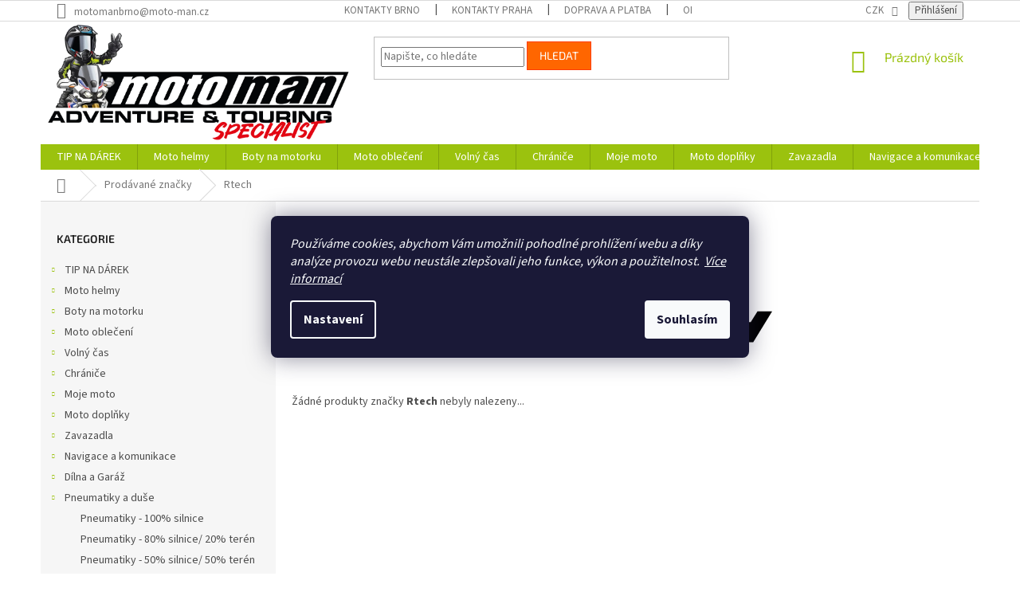

--- FILE ---
content_type: text/html; charset=utf-8
request_url: https://www.moto-man.cz/racetech/
body_size: 36646
content:
<!doctype html><html lang="cs" dir="ltr" class="header-background-light external-fonts-loaded"><head><meta charset="utf-8" /><meta name="viewport" content="width=device-width,initial-scale=1" /><title>Rtech - Moto-man.cz</title><link rel="preconnect" href="https://cdn.myshoptet.com" /><link rel="dns-prefetch" href="https://cdn.myshoptet.com" /><link rel="preload" href="https://cdn.myshoptet.com/prj/dist/master/cms/libs/jquery/jquery-1.11.3.min.js" as="script" /><link href="https://cdn.myshoptet.com/prj/dist/master/cms/templates/frontend_templates/shared/css/font-face/source-sans-3.css" rel="stylesheet"><link href="https://cdn.myshoptet.com/prj/dist/master/cms/templates/frontend_templates/shared/css/font-face/exo-2.css" rel="stylesheet"><link href="https://cdn.myshoptet.com/prj/dist/master/shop/dist/font-shoptet-11.css.62c94c7785ff2cea73b2.css" rel="stylesheet"><script>
dataLayer = [];
dataLayer.push({'shoptet' : {
    "pageId": -24,
    "pageType": "article",
    "currency": "CZK",
    "currencyInfo": {
        "decimalSeparator": ",",
        "exchangeRate": 1,
        "priceDecimalPlaces": 0,
        "symbol": "K\u010d",
        "symbolLeft": 0,
        "thousandSeparator": " "
    },
    "language": "cs",
    "projectId": 115138,
    "cartInfo": {
        "id": null,
        "freeShipping": false,
        "freeShippingFrom": 1500,
        "leftToFreeGift": {
            "formattedPrice": "0 K\u010d",
            "priceLeft": 0
        },
        "freeGift": false,
        "leftToFreeShipping": {
            "priceLeft": 1500,
            "dependOnRegion": 0,
            "formattedPrice": "1 500 K\u010d"
        },
        "discountCoupon": [],
        "getNoBillingShippingPrice": {
            "withoutVat": 0,
            "vat": 0,
            "withVat": 0
        },
        "cartItems": [],
        "taxMode": "ORDINARY"
    },
    "cart": [],
    "customer": {
        "priceRatio": 1,
        "priceListId": 1,
        "groupId": null,
        "registered": false,
        "mainAccount": false
    }
}});
dataLayer.push({'cookie_consent' : {
    "marketing": "denied",
    "analytics": "denied"
}});
document.addEventListener('DOMContentLoaded', function() {
    shoptet.consent.onAccept(function(agreements) {
        if (agreements.length == 0) {
            return;
        }
        dataLayer.push({
            'cookie_consent' : {
                'marketing' : (agreements.includes(shoptet.config.cookiesConsentOptPersonalisation)
                    ? 'granted' : 'denied'),
                'analytics': (agreements.includes(shoptet.config.cookiesConsentOptAnalytics)
                    ? 'granted' : 'denied')
            },
            'event': 'cookie_consent'
        });
    });
});
</script>
<meta property="og:type" content="website"><meta property="og:site_name" content="moto-man.cz"><meta property="og:url" content="https://www.moto-man.cz/racetech/"><meta property="og:title" content="Rtech - Moto-man.cz"><meta name="author" content="Moto-man.cz"><meta name="web_author" content="Shoptet.cz"><meta name="dcterms.rightsHolder" content="www.moto-man.cz"><meta name="robots" content="index,follow"><meta property="og:image" content="https://cdn.myshoptet.com/usr/www.moto-man.cz/user/front_images/ogImage/hp.jpg?t=1768737519"><meta property="og:description" content="Rtech"><meta name="description" content="Rtech"><style>:root {--color-primary: #9bc20e;--color-primary-h: 73;--color-primary-s: 87%;--color-primary-l: 41%;--color-primary-hover: #9bc20e;--color-primary-hover-h: 73;--color-primary-hover-s: 87%;--color-primary-hover-l: 41%;--color-secondary: #8e44ad;--color-secondary-h: 282;--color-secondary-s: 44%;--color-secondary-l: 47%;--color-secondary-hover: #7e2fa1;--color-secondary-hover-h: 282;--color-secondary-hover-s: 55%;--color-secondary-hover-l: 41%;--color-tertiary: #ff6600;--color-tertiary-h: 24;--color-tertiary-s: 100%;--color-tertiary-l: 50%;--color-tertiary-hover: #ff3c00;--color-tertiary-hover-h: 14;--color-tertiary-hover-s: 100%;--color-tertiary-hover-l: 50%;--color-header-background: #ffffff;--template-font: "Source Sans 3";--template-headings-font: "Exo 2";--header-background-url: none;--cookies-notice-background: #1A1937;--cookies-notice-color: #F8FAFB;--cookies-notice-button-hover: #f5f5f5;--cookies-notice-link-hover: #27263f;--templates-update-management-preview-mode-content: "Náhled aktualizací šablony je aktivní pro váš prohlížeč."}</style>
    
    <link href="https://cdn.myshoptet.com/prj/dist/master/shop/dist/main-11.less.fcb4a42d7bd8a71b7ee2.css" rel="stylesheet" />
        
    <script>var shoptet = shoptet || {};</script>
    <script src="https://cdn.myshoptet.com/prj/dist/master/shop/dist/main-3g-header.js.05f199e7fd2450312de2.js"></script>
<!-- User include --><!-- api 473(125) html code header -->

                <style>
                    #order-billing-methods .radio-wrapper[data-guid="ea79289e-9b1d-11ed-8eb3-0cc47a6c92bc"]:not(.cggooglepay), #order-billing-methods .radio-wrapper[data-guid="ea93a3c4-9b1d-11ed-8eb3-0cc47a6c92bc"]:not(.cggooglepay), #order-billing-methods .radio-wrapper[data-guid="e1570d5c-66d4-11eb-a065-0cc47a6c92bc"]:not(.cgapplepay) {
                        display: none;
                    }
                </style>
                <script type="text/javascript">
                    document.addEventListener('DOMContentLoaded', function() {
                        if (getShoptetDataLayer('pageType') === 'billingAndShipping') {
                            
                try {
                    if (window.ApplePaySession && window.ApplePaySession.canMakePayments()) {
                        
                        if (document.querySelector('#order-billing-methods .radio-wrapper[data-guid="e1570d5c-66d4-11eb-a065-0cc47a6c92bc"]')) {
                            document.querySelector('#order-billing-methods .radio-wrapper[data-guid="e1570d5c-66d4-11eb-a065-0cc47a6c92bc"]').classList.add('cgapplepay');
                        }
                        
                    }
                } catch (err) {} 
            
                            
                const cgBaseCardPaymentMethod = {
                        type: 'CARD',
                        parameters: {
                            allowedAuthMethods: ["PAN_ONLY", "CRYPTOGRAM_3DS"],
                            allowedCardNetworks: [/*"AMEX", "DISCOVER", "INTERAC", "JCB",*/ "MASTERCARD", "VISA"]
                        }
                };
                
                function cgLoadScript(src, callback)
                {
                    var s,
                        r,
                        t;
                    r = false;
                    s = document.createElement('script');
                    s.type = 'text/javascript';
                    s.src = src;
                    s.onload = s.onreadystatechange = function() {
                        if ( !r && (!this.readyState || this.readyState == 'complete') )
                        {
                            r = true;
                            callback();
                        }
                    };
                    t = document.getElementsByTagName('script')[0];
                    t.parentNode.insertBefore(s, t);
                } 
                
                function cgGetGoogleIsReadyToPayRequest() {
                    return Object.assign(
                        {},
                        {
                            apiVersion: 2,
                            apiVersionMinor: 0
                        },
                        {
                            allowedPaymentMethods: [cgBaseCardPaymentMethod]
                        }
                    );
                }

                function onCgGooglePayLoaded() {
                    let paymentsClient = new google.payments.api.PaymentsClient({environment: 'PRODUCTION'});
                    paymentsClient.isReadyToPay(cgGetGoogleIsReadyToPayRequest()).then(function(response) {
                        if (response.result) {
                            
                        if (document.querySelector('#order-billing-methods .radio-wrapper[data-guid="ea79289e-9b1d-11ed-8eb3-0cc47a6c92bc"]')) {
                            document.querySelector('#order-billing-methods .radio-wrapper[data-guid="ea79289e-9b1d-11ed-8eb3-0cc47a6c92bc"]').classList.add('cggooglepay');
                        }
                        

                        if (document.querySelector('#order-billing-methods .radio-wrapper[data-guid="ea93a3c4-9b1d-11ed-8eb3-0cc47a6c92bc"]')) {
                            document.querySelector('#order-billing-methods .radio-wrapper[data-guid="ea93a3c4-9b1d-11ed-8eb3-0cc47a6c92bc"]').classList.add('cggooglepay');
                        }
                        	 	 	 	 	 
                        }
                    })
                    .catch(function(err) {});
                }
                
                cgLoadScript('https://pay.google.com/gp/p/js/pay.js', onCgGooglePayLoaded);
            
                        }
                    });
                </script> 
                
<!-- project html code header -->
<style>

label[for="dd[]2"], label[for="dd[]3"]{display:none!important;}
#essoxPaymentsCalculate>a:nth-child(2){background-color:#cadaeb;}
.Stocks .Stock .StockName {font-weight: 700;}
.Stocks .Stock .StockName::after {content: ":";font-weight: 400;}
 .sklady{margin:0 0 15px 0;}
.Stock[data-pocet="0"] .StockAvail{font-size:0;}
.Stock[data-pocet="0"] .StockAvail::after{content:" 1-2 pracovní dny";font-size:14px;}
.Stock.yes .StockAvail::before{content:" skladem ";color: rgb(3, 100, 0);}
.Stock.yes .StockAvail{color: rgb(3, 100, 0);}
@media(min-width:768px){
.header-top{padding:5px 0;}
#essoxPaymentsCalculate>a:nth-child(2){text-align:center;}
}
.essox-wrap{display:flex;flex-direction:column;}
.essox-wrap a{margin-bottom:10px;}
@media(max-width:767px){
.essox-wrap{margin:15px 0;}
}

.mousetrap { 
cursor: pointer !important;
}

.param-filter-single-cell label {
display:none;
}
.show { 
display: block !important;
}
.productEan {display: none;}
</style>
<style>
.product .availability-amount {display: none;}
</style>
<style>
.category-appendix, .product-appendix {color: #FF0000;}
</style>
<link href="/user/documents/pkUpravy/pkUpravy.css?v=1745318767" class="pkUpravy" rel="stylesheet" />
<link href="/user/documents/style.css?v=1745318767" rel="stylesheet" />
<!-- /User include --><link rel="shortcut icon" href="/favicon.png" type="image/x-icon" /><link rel="canonical" href="https://www.moto-man.cz/racetech/" />    <script>
        var _hwq = _hwq || [];
        _hwq.push(['setKey', '586BFCC673B35618F20E6EBFD15555A3']);
        _hwq.push(['setTopPos', '200']);
        _hwq.push(['showWidget', '22']);
        (function() {
            var ho = document.createElement('script');
            ho.src = 'https://cz.im9.cz/direct/i/gjs.php?n=wdgt&sak=586BFCC673B35618F20E6EBFD15555A3';
            var s = document.getElementsByTagName('script')[0]; s.parentNode.insertBefore(ho, s);
        })();
    </script>
<style>/* custom background */@media (min-width: 992px) {body {background-position: top center;background-repeat: no-repeat;background-attachment: fixed;background-image: url('https://cdn.myshoptet.com/usr/www.moto-man.cz/user/frontend_backgrounds/a24843226ab051463e105e633a7e1817-2.jpg');}}</style>    <!-- Global site tag (gtag.js) - Google Analytics -->
    <script async src="https://www.googletagmanager.com/gtag/js?id=G-EP4NTRFREJ"></script>
    <script>
        
        window.dataLayer = window.dataLayer || [];
        function gtag(){dataLayer.push(arguments);}
        

                    console.debug('default consent data');

            gtag('consent', 'default', {"ad_storage":"denied","analytics_storage":"denied","ad_user_data":"denied","ad_personalization":"denied","wait_for_update":500});
            dataLayer.push({
                'event': 'default_consent'
            });
        
        gtag('js', new Date());

                gtag('config', 'UA-140143045-1', { 'groups': "UA" });
        
                gtag('config', 'G-EP4NTRFREJ', {"groups":"GA4","send_page_view":false,"content_group":"article","currency":"CZK","page_language":"cs"});
        
                gtag('config', 'AW-743849638', {"allow_enhanced_conversions":true});
        
        
        
        
        
                    gtag('event', 'page_view', {"send_to":"GA4","page_language":"cs","content_group":"article","currency":"CZK"});
        
        
        
        
        
        
        
        
        
        
        
        
        
        document.addEventListener('DOMContentLoaded', function() {
            if (typeof shoptet.tracking !== 'undefined') {
                for (var id in shoptet.tracking.bannersList) {
                    gtag('event', 'view_promotion', {
                        "send_to": "UA",
                        "promotions": [
                            {
                                "id": shoptet.tracking.bannersList[id].id,
                                "name": shoptet.tracking.bannersList[id].name,
                                "position": shoptet.tracking.bannersList[id].position
                            }
                        ]
                    });
                }
            }

            shoptet.consent.onAccept(function(agreements) {
                if (agreements.length !== 0) {
                    console.debug('gtag consent accept');
                    var gtagConsentPayload =  {
                        'ad_storage': agreements.includes(shoptet.config.cookiesConsentOptPersonalisation)
                            ? 'granted' : 'denied',
                        'analytics_storage': agreements.includes(shoptet.config.cookiesConsentOptAnalytics)
                            ? 'granted' : 'denied',
                                                                                                'ad_user_data': agreements.includes(shoptet.config.cookiesConsentOptPersonalisation)
                            ? 'granted' : 'denied',
                        'ad_personalization': agreements.includes(shoptet.config.cookiesConsentOptPersonalisation)
                            ? 'granted' : 'denied',
                        };
                    console.debug('update consent data', gtagConsentPayload);
                    gtag('consent', 'update', gtagConsentPayload);
                    dataLayer.push(
                        { 'event': 'update_consent' }
                    );
                }
            });
        });
    </script>
</head><body class="desktop id--24 in-znacka template-11 type-manufacturer-detail multiple-columns-body columns-3 ums_forms_redesign--off ums_a11y_category_page--on ums_discussion_rating_forms--off ums_flags_display_unification--on ums_a11y_login--on mobile-header-version-0"><noscript>
    <style>
        #header {
            padding-top: 0;
            position: relative !important;
            top: 0;
        }
        .header-navigation {
            position: relative !important;
        }
        .overall-wrapper {
            margin: 0 !important;
        }
        body:not(.ready) {
            visibility: visible !important;
        }
    </style>
    <div class="no-javascript">
        <div class="no-javascript__title">Musíte změnit nastavení vašeho prohlížeče</div>
        <div class="no-javascript__text">Podívejte se na: <a href="https://www.google.com/support/bin/answer.py?answer=23852">Jak povolit JavaScript ve vašem prohlížeči</a>.</div>
        <div class="no-javascript__text">Pokud používáte software na blokování reklam, může být nutné povolit JavaScript z této stránky.</div>
        <div class="no-javascript__text">Děkujeme.</div>
    </div>
</noscript>

        <div id="fb-root"></div>
        <script>
            window.fbAsyncInit = function() {
                FB.init({
//                    appId            : 'your-app-id',
                    autoLogAppEvents : true,
                    xfbml            : true,
                    version          : 'v19.0'
                });
            };
        </script>
        <script async defer crossorigin="anonymous" src="https://connect.facebook.net/cs_CZ/sdk.js"></script>    <div class="siteCookies siteCookies--center siteCookies--dark js-siteCookies" role="dialog" data-testid="cookiesPopup" data-nosnippet>
        <div class="siteCookies__form">
            <div class="siteCookies__content">
                <div class="siteCookies__text">
                    <em>Používáme cookies, abychom Vám umožnili pohodlné prohlížení webu a díky analýze provozu webu neustále zlepšovali jeho funkce, výkon a použitelnos</em><em>t.  <a href="/zasady-prace-s-udaji-o-zakaznikovi/">Více informací</a></em><strong><em><span style="text-decoration: underline;"><br /></span></em></strong>
                </div>
                <p class="siteCookies__links">
                    <button class="siteCookies__link js-cookies-settings" aria-label="Nastavení cookies" data-testid="cookiesSettings">Nastavení</button>
                </p>
            </div>
            <div class="siteCookies__buttonWrap">
                                <button class="siteCookies__button js-cookiesConsentSubmit" value="all" aria-label="Přijmout cookies" data-testid="buttonCookiesAccept">Souhlasím</button>
            </div>
        </div>
        <script>
            document.addEventListener("DOMContentLoaded", () => {
                const siteCookies = document.querySelector('.js-siteCookies');
                document.addEventListener("scroll", shoptet.common.throttle(() => {
                    const st = document.documentElement.scrollTop;
                    if (st > 1) {
                        siteCookies.classList.add('siteCookies--scrolled');
                    } else {
                        siteCookies.classList.remove('siteCookies--scrolled');
                    }
                }, 100));
            });
        </script>
    </div>
<a href="#content" class="skip-link sr-only">Přejít na obsah</a><div class="overall-wrapper"><div class="user-action"><div class="container">
    <div class="user-action-in">
                    <div id="login" class="user-action-login popup-widget login-widget" role="dialog" aria-labelledby="loginHeading">
        <div class="popup-widget-inner">
                            <h2 id="loginHeading">Přihlášení k vašemu účtu</h2><div id="customerLogin"><form action="/action/Customer/Login/" method="post" id="formLoginIncluded" class="csrf-enabled formLogin" data-testid="formLogin"><input type="hidden" name="referer" value="" /><div class="form-group"><div class="input-wrapper email js-validated-element-wrapper no-label"><input type="email" name="email" class="form-control" autofocus placeholder="E-mailová adresa (např. jan@novak.cz)" data-testid="inputEmail" autocomplete="email" required /></div></div><div class="form-group"><div class="input-wrapper password js-validated-element-wrapper no-label"><input type="password" name="password" class="form-control" placeholder="Heslo" data-testid="inputPassword" autocomplete="current-password" required /><span class="no-display">Nemůžete vyplnit toto pole</span><input type="text" name="surname" value="" class="no-display" /></div></div><div class="form-group"><div class="login-wrapper"><button type="submit" class="btn btn-secondary btn-text btn-login" data-testid="buttonSubmit">Přihlásit se</button><div class="password-helper"><a href="/registrace/" data-testid="signup" rel="nofollow">Nová registrace</a><a href="/klient/zapomenute-heslo/" rel="nofollow">Zapomenuté heslo</a></div></div></div></form>
</div>                    </div>
    </div>

                            <div id="cart-widget" class="user-action-cart popup-widget cart-widget loader-wrapper" data-testid="popupCartWidget" role="dialog" aria-hidden="true">
    <div class="popup-widget-inner cart-widget-inner place-cart-here">
        <div class="loader-overlay">
            <div class="loader"></div>
        </div>
    </div>

    <div class="cart-widget-button">
        <a href="/kosik/" class="btn btn-conversion" id="continue-order-button" rel="nofollow" data-testid="buttonNextStep">Pokračovat do košíku</a>
    </div>
</div>
            </div>
</div>
</div><div class="top-navigation-bar" data-testid="topNavigationBar">

    <div class="container">

        <div class="top-navigation-contacts">
            <strong>Zákaznická podpora:</strong><a href="mailto:motomanbrno@moto-man.cz" class="project-email" data-testid="contactboxEmail"><span>motomanbrno@moto-man.cz</span></a>        </div>

                            <div class="top-navigation-menu">
                <div class="top-navigation-menu-trigger"></div>
                <ul class="top-navigation-bar-menu">
                                            <li class="top-navigation-menu-item-685">
                            <a href="/kontakty-brno/">Kontakty Brno</a>
                        </li>
                                            <li class="top-navigation-menu-item-29">
                            <a href="/kontakty-praha/">Kontakty Praha</a>
                        </li>
                                            <li class="top-navigation-menu-item-3401">
                            <a href="/doprava-a-platba/">Doprava a platba</a>
                        </li>
                                            <li class="top-navigation-menu-item-39">
                            <a href="/obchodni-podminky/">Obchodní podmínky</a>
                        </li>
                                            <li class="top-navigation-menu-item-4649">
                            <a href="/reklamacni-rad/">Reklamační řád</a>
                        </li>
                                    </ul>
                <ul class="top-navigation-bar-menu-helper"></ul>
            </div>
        
        <div class="top-navigation-tools top-navigation-tools--language">
            <div class="responsive-tools">
                <a href="#" class="toggle-window" data-target="search" aria-label="Hledat" data-testid="linkSearchIcon"></a>
                                                            <a href="#" class="toggle-window" data-target="login"></a>
                                                    <a href="#" class="toggle-window" data-target="navigation" aria-label="Menu" data-testid="hamburgerMenu"></a>
            </div>
                <div class="dropdown">
        <span>Ceny v:</span>
        <button id="topNavigationDropdown" type="button" data-toggle="dropdown" aria-haspopup="true" aria-expanded="false">
            CZK
            <span class="caret"></span>
        </button>
        <ul class="dropdown-menu" aria-labelledby="topNavigationDropdown"><li><a href="/action/Currency/changeCurrency/?currencyCode=CZK" rel="nofollow">CZK</a></li><li><a href="/action/Currency/changeCurrency/?currencyCode=EUR" rel="nofollow">EUR</a></li></ul>
    </div>
            <button class="top-nav-button top-nav-button-login toggle-window" type="button" data-target="login" aria-haspopup="dialog" aria-controls="login" aria-expanded="false" data-testid="signin"><span>Přihlášení</span></button>        </div>

    </div>

</div>
<header id="header"><div class="container navigation-wrapper">
    <div class="header-top">
        <div class="site-name-wrapper">
            <div class="site-name"><a href="/" data-testid="linkWebsiteLogo"><img src="https://cdn.myshoptet.com/usr/www.moto-man.cz/user/logos/logomotoman-1.png" alt="Moto-man.cz" fetchpriority="low" /></a></div>        </div>
        <div class="search" itemscope itemtype="https://schema.org/WebSite">
            <meta itemprop="headline" content="Prodávané značky"/><meta itemprop="url" content="https://www.moto-man.cz"/><meta itemprop="text" content="Rtech"/>            <form action="/action/ProductSearch/prepareString/" method="post"
    id="formSearchForm" class="search-form compact-form js-search-main"
    itemprop="potentialAction" itemscope itemtype="https://schema.org/SearchAction" data-testid="searchForm">
    <fieldset>
        <meta itemprop="target"
            content="https://www.moto-man.cz/vyhledavani/?string={string}"/>
        <input type="hidden" name="language" value="cs"/>
        
            
<input
    type="search"
    name="string"
        class="query-input form-control search-input js-search-input"
    placeholder="Napište, co hledáte"
    autocomplete="off"
    required
    itemprop="query-input"
    aria-label="Vyhledávání"
    data-testid="searchInput"
>
            <button type="submit" class="btn btn-default" data-testid="searchBtn">Hledat</button>
        
    </fieldset>
</form>
        </div>
        <div class="navigation-buttons">
                
    <a href="/kosik/" class="btn btn-icon toggle-window cart-count" data-target="cart" data-hover="true" data-redirect="true" data-testid="headerCart" rel="nofollow" aria-haspopup="dialog" aria-expanded="false" aria-controls="cart-widget">
        
                <span class="sr-only">Nákupní košík</span>
        
            <span class="cart-price visible-lg-inline-block" data-testid="headerCartPrice">
                                    Prázdný košík                            </span>
        
    
            </a>
        </div>
    </div>
    <nav id="navigation" aria-label="Hlavní menu" data-collapsible="true"><div class="navigation-in menu"><ul class="menu-level-1" role="menubar" data-testid="headerMenuItems"><li class="menu-item-4874 ext" role="none"><a href="/tip-na-darek/" data-testid="headerMenuItem" role="menuitem" aria-haspopup="true" aria-expanded="false"><b>TIP NA DÁREK</b><span class="submenu-arrow"></span></a><ul class="menu-level-2" aria-label="TIP NA DÁREK" tabindex="-1" role="menu"><li class="menu-item-4877" role="none"><a href="/0-500/" class="menu-image" data-testid="headerMenuItem" tabindex="-1" aria-hidden="true"><img src="data:image/svg+xml,%3Csvg%20width%3D%22140%22%20height%3D%22100%22%20xmlns%3D%22http%3A%2F%2Fwww.w3.org%2F2000%2Fsvg%22%3E%3C%2Fsvg%3E" alt="" aria-hidden="true" width="140" height="100"  data-src="https://cdn.myshoptet.com/usr/www.moto-man.cz/user/categories/thumb/drobnosti.jpg" fetchpriority="low" /></a><div><a href="/0-500/" data-testid="headerMenuItem" role="menuitem"><span>0-500</span></a>
                        </div></li><li class="menu-item-4880" role="none"><a href="/500-1000/" class="menu-image" data-testid="headerMenuItem" tabindex="-1" aria-hidden="true"><img src="data:image/svg+xml,%3Csvg%20width%3D%22140%22%20height%3D%22100%22%20xmlns%3D%22http%3A%2F%2Fwww.w3.org%2F2000%2Fsvg%22%3E%3C%2Fsvg%3E" alt="" aria-hidden="true" width="140" height="100"  data-src="https://cdn.myshoptet.com/usr/www.moto-man.cz/user/categories/thumb/500-1000.jpg" fetchpriority="low" /></a><div><a href="/500-1000/" data-testid="headerMenuItem" role="menuitem"><span>500-1000</span></a>
                        </div></li><li class="menu-item-4886" role="none"><a href="/1000-2000/" class="menu-image" data-testid="headerMenuItem" tabindex="-1" aria-hidden="true"><img src="data:image/svg+xml,%3Csvg%20width%3D%22140%22%20height%3D%22100%22%20xmlns%3D%22http%3A%2F%2Fwww.w3.org%2F2000%2Fsvg%22%3E%3C%2Fsvg%3E" alt="" aria-hidden="true" width="140" height="100"  data-src="https://cdn.myshoptet.com/usr/www.moto-man.cz/user/categories/thumb/1000-2000.jpg" fetchpriority="low" /></a><div><a href="/1000-2000/" data-testid="headerMenuItem" role="menuitem"><span>1000-2000</span></a>
                        </div></li><li class="menu-item-4892" role="none"><a href="/200-a-vice/" class="menu-image" data-testid="headerMenuItem" tabindex="-1" aria-hidden="true"><img src="data:image/svg+xml,%3Csvg%20width%3D%22140%22%20height%3D%22100%22%20xmlns%3D%22http%3A%2F%2Fwww.w3.org%2F2000%2Fsvg%22%3E%3C%2Fsvg%3E" alt="" aria-hidden="true" width="140" height="100"  data-src="https://cdn.myshoptet.com/usr/www.moto-man.cz/user/categories/thumb/200avice.jpg" fetchpriority="low" /></a><div><a href="/200-a-vice/" data-testid="headerMenuItem" role="menuitem"><span>2000 a více</span></a>
                        </div></li></ul></li>
<li class="menu-item-3292 ext" role="none"><a href="/moto-helmy/" data-testid="headerMenuItem" role="menuitem" aria-haspopup="true" aria-expanded="false"><b>Moto helmy</b><span class="submenu-arrow"></span></a><ul class="menu-level-2" aria-label="Moto helmy" tabindex="-1" role="menu"><li class="menu-item-7622" role="none"><a href="/akcni-helmy/" class="menu-image" data-testid="headerMenuItem" tabindex="-1" aria-hidden="true"><img src="data:image/svg+xml,%3Csvg%20width%3D%22140%22%20height%3D%22100%22%20xmlns%3D%22http%3A%2F%2Fwww.w3.org%2F2000%2Fsvg%22%3E%3C%2Fsvg%3E" alt="" aria-hidden="true" width="140" height="100"  data-src="https://cdn.myshoptet.com/usr/www.moto-man.cz/user/categories/thumb/1.jpg" fetchpriority="low" /></a><div><a href="/akcni-helmy/" data-testid="headerMenuItem" role="menuitem"><span>Akční helmy</span></a>
                        </div></li><li class="menu-item-3304" role="none"><a href="/enduro-helmy/" class="menu-image" data-testid="headerMenuItem" tabindex="-1" aria-hidden="true"><img src="data:image/svg+xml,%3Csvg%20width%3D%22140%22%20height%3D%22100%22%20xmlns%3D%22http%3A%2F%2Fwww.w3.org%2F2000%2Fsvg%22%3E%3C%2Fsvg%3E" alt="" aria-hidden="true" width="140" height="100"  data-src="https://cdn.myshoptet.com/usr/www.moto-man.cz/user/categories/thumb/228075_prilba-commander-2-doom-airoh-leskla-cerna-1.jpg" fetchpriority="low" /></a><div><a href="/enduro-helmy/" data-testid="headerMenuItem" role="menuitem"><span>Adventure</span></a>
                        </div></li><li class="menu-item-3858" role="none"><a href="/preklopne-moto-helmy/" class="menu-image" data-testid="headerMenuItem" tabindex="-1" aria-hidden="true"><img src="data:image/svg+xml,%3Csvg%20width%3D%22140%22%20height%3D%22100%22%20xmlns%3D%22http%3A%2F%2Fwww.w3.org%2F2000%2Fsvg%22%3E%3C%2Fsvg%3E" alt="" aria-hidden="true" width="140" height="100"  data-src="https://cdn.myshoptet.com/usr/www.moto-man.cz/user/categories/thumb/1111-1.jpg" fetchpriority="low" /></a><div><a href="/preklopne-moto-helmy/" data-testid="headerMenuItem" role="menuitem"><span>Překlopné</span></a>
                        </div></li><li class="menu-item-3298" role="none"><a href="/vyklopne-moto-helmy/" class="menu-image" data-testid="headerMenuItem" tabindex="-1" aria-hidden="true"><img src="data:image/svg+xml,%3Csvg%20width%3D%22140%22%20height%3D%22100%22%20xmlns%3D%22http%3A%2F%2Fwww.w3.org%2F2000%2Fsvg%22%3E%3C%2Fsvg%3E" alt="" aria-hidden="true" width="140" height="100"  data-src="https://cdn.myshoptet.com/usr/www.moto-man.cz/user/categories/thumb/218427-1_moto-prilba-schuberth-e2-explorer--modra.jpg" fetchpriority="low" /></a><div><a href="/vyklopne-moto-helmy/" data-testid="headerMenuItem" role="menuitem"><span>Výklopné</span></a>
                        </div></li><li class="menu-item-3295" role="none"><a href="/integralni-moto-helmy/" class="menu-image" data-testid="headerMenuItem" tabindex="-1" aria-hidden="true"><img src="data:image/svg+xml,%3Csvg%20width%3D%22140%22%20height%3D%22100%22%20xmlns%3D%22http%3A%2F%2Fwww.w3.org%2F2000%2Fsvg%22%3E%3C%2Fsvg%3E" alt="" aria-hidden="true" width="140" height="100"  data-src="https://cdn.myshoptet.com/usr/www.moto-man.cz/user/categories/thumb/222.png" fetchpriority="low" /></a><div><a href="/integralni-moto-helmy/" data-testid="headerMenuItem" role="menuitem"><span>Integrální</span></a>
                        </div></li><li class="menu-item-3861" role="none"><a href="/otevrene-moto-helmy/" class="menu-image" data-testid="headerMenuItem" tabindex="-1" aria-hidden="true"><img src="data:image/svg+xml,%3Csvg%20width%3D%22140%22%20height%3D%22100%22%20xmlns%3D%22http%3A%2F%2Fwww.w3.org%2F2000%2Fsvg%22%3E%3C%2Fsvg%3E" alt="" aria-hidden="true" width="140" height="100"  data-src="https://cdn.myshoptet.com/usr/www.moto-man.cz/user/categories/thumb/ggg.jpg" fetchpriority="low" /></a><div><a href="/otevrene-moto-helmy/" data-testid="headerMenuItem" role="menuitem"><span>Otevřené</span></a>
                        </div></li><li class="menu-item-4601" role="none"><a href="/detske-helmy/" class="menu-image" data-testid="headerMenuItem" tabindex="-1" aria-hidden="true"><img src="data:image/svg+xml,%3Csvg%20width%3D%22140%22%20height%3D%22100%22%20xmlns%3D%22http%3A%2F%2Fwww.w3.org%2F2000%2Fsvg%22%3E%3C%2Fsvg%3E" alt="" aria-hidden="true" width="140" height="100"  data-src="https://cdn.myshoptet.com/usr/www.moto-man.cz/user/categories/thumb/176492_zal281606.png" fetchpriority="low" /></a><div><a href="/detske-helmy/" data-testid="headerMenuItem" role="menuitem"><span>Dětské</span></a>
                        </div></li><li class="menu-item-3307" role="none"><a href="/mx-helmy/" class="menu-image" data-testid="headerMenuItem" tabindex="-1" aria-hidden="true"><img src="data:image/svg+xml,%3Csvg%20width%3D%22140%22%20height%3D%22100%22%20xmlns%3D%22http%3A%2F%2Fwww.w3.org%2F2000%2Fsvg%22%3E%3C%2Fsvg%3E" alt="" aria-hidden="true" width="140" height="100"  data-src="https://cdn.myshoptet.com/usr/www.moto-man.cz/user/categories/thumb/187778-2_mx-prilba-airoh-aviator-ace-nemesi-cerna-oranzova.jpg" fetchpriority="low" /></a><div><a href="/mx-helmy/" data-testid="headerMenuItem" role="menuitem"><span>Motocross a Enduro</span></a>
                        </div></li><li class="menu-item-11610" role="none"><a href="/polepy-na-prilby/" class="menu-image" data-testid="headerMenuItem" tabindex="-1" aria-hidden="true"><img src="data:image/svg+xml,%3Csvg%20width%3D%22140%22%20height%3D%22100%22%20xmlns%3D%22http%3A%2F%2Fwww.w3.org%2F2000%2Fsvg%22%3E%3C%2Fsvg%3E" alt="" aria-hidden="true" width="140" height="100"  data-src="https://cdn.myshoptet.com/usr/www.moto-man.cz/user/categories/thumb/c5_bmw_gs.png" fetchpriority="low" /></a><div><a href="/polepy-na-prilby/" data-testid="headerMenuItem" role="menuitem"><span>Polepy na přilby</span></a>
                        </div></li><li class="menu-item-3310 has-third-level" role="none"><a href="/helmy-prislusenstvi/" class="menu-image" data-testid="headerMenuItem" tabindex="-1" aria-hidden="true"><img src="data:image/svg+xml,%3Csvg%20width%3D%22140%22%20height%3D%22100%22%20xmlns%3D%22http%3A%2F%2Fwww.w3.org%2F2000%2Fsvg%22%3E%3C%2Fsvg%3E" alt="" aria-hidden="true" width="140" height="100"  data-src="https://cdn.myshoptet.com/usr/www.moto-man.cz/user/categories/thumb/804.jpg" fetchpriority="low" /></a><div><a href="/helmy-prislusenstvi/" data-testid="headerMenuItem" role="menuitem"><span>Příslušenství</span></a>
                                                    <ul class="menu-level-3" role="menu">
                                                                    <li class="menu-item-3313" role="none">
                                        <a href="/plexi/" data-testid="headerMenuItem" role="menuitem">
                                            Plexi</a>,                                    </li>
                                                                    <li class="menu-item-3319" role="none">
                                        <a href="/pinlocky/" data-testid="headerMenuItem" role="menuitem">
                                            Pinlocky</a>,                                    </li>
                                                                    <li class="menu-item-3558" role="none">
                                        <a href="/interiery-helem/" data-testid="headerMenuItem" role="menuitem">
                                            Interiéry helem</a>,                                    </li>
                                                                    <li class="menu-item-3316" role="none">
                                        <a href="/ksilty/" data-testid="headerMenuItem" role="menuitem">
                                            Kšilty</a>,                                    </li>
                                                                    <li class="menu-item-3322" role="none">
                                        <a href="/ostatni-prislusenstvi-helmy/" data-testid="headerMenuItem" role="menuitem">
                                            Ostatní příslušenství</a>                                    </li>
                                                            </ul>
                        </div></li><li class="menu-item-3675 has-third-level" role="none"><a href="/moto-bryle/" class="menu-image" data-testid="headerMenuItem" tabindex="-1" aria-hidden="true"><img src="data:image/svg+xml,%3Csvg%20width%3D%22140%22%20height%3D%22100%22%20xmlns%3D%22http%3A%2F%2Fwww.w3.org%2F2000%2Fsvg%22%3E%3C%2Fsvg%3E" alt="" aria-hidden="true" width="140" height="100"  data-src="https://cdn.myshoptet.com/usr/www.moto-man.cz/user/categories/thumb/173858_s-l300.jpg" fetchpriority="low" /></a><div><a href="/moto-bryle/" data-testid="headerMenuItem" role="menuitem"><span>Brýle</span></a>
                                                    <ul class="menu-level-3" role="menu">
                                                                    <li class="menu-item-3984" role="none">
                                        <a href="/mx-bryle/" data-testid="headerMenuItem" role="menuitem">
                                            MX brýle</a>,                                    </li>
                                                                    <li class="menu-item-4772" role="none">
                                        <a href="/mx-bryle-detske/" data-testid="headerMenuItem" role="menuitem">
                                            MX brýle dětské</a>,                                    </li>
                                                                    <li class="menu-item-4232" role="none">
                                        <a href="/plexi-a-strhavacky/" data-testid="headerMenuItem" role="menuitem">
                                            Plexi a strhávačky</a>,                                    </li>
                                                                    <li class="menu-item-4235" role="none">
                                        <a href="/prislusenstvi-k-brylim/" data-testid="headerMenuItem" role="menuitem">
                                            Příslušenství</a>                                    </li>
                                                            </ul>
                        </div></li><li class="menu-item-13823" role="none"><a href="/interkomy-komunikatory/" class="menu-image" data-testid="headerMenuItem" tabindex="-1" aria-hidden="true"><img src="data:image/svg+xml,%3Csvg%20width%3D%22140%22%20height%3D%22100%22%20xmlns%3D%22http%3A%2F%2Fwww.w3.org%2F2000%2Fsvg%22%3E%3C%2Fsvg%3E" alt="" aria-hidden="true" width="140" height="100"  data-src="https://cdn.myshoptet.com/usr/www.moto-man.cz/user/categories/thumb/helmy_interkomy.jpg" fetchpriority="low" /></a><div><a href="/interkomy-komunikatory/" data-testid="headerMenuItem" role="menuitem"><span>Komunikátory</span></a>
                        </div></li><li class="menu-item-4283" role="none"><a href="/cisteni-a-udrzba-prileb/" class="menu-image" data-testid="headerMenuItem" tabindex="-1" aria-hidden="true"><img src="data:image/svg+xml,%3Csvg%20width%3D%22140%22%20height%3D%22100%22%20xmlns%3D%22http%3A%2F%2Fwww.w3.org%2F2000%2Fsvg%22%3E%3C%2Fsvg%3E" alt="" aria-hidden="true" width="140" height="100"  data-src="https://cdn.myshoptet.com/usr/www.moto-man.cz/user/categories/thumb/173198_cistic-hledi-s-mikrovlaknovou-uterkou-s100.jpg" fetchpriority="low" /></a><div><a href="/cisteni-a-udrzba-prileb/" data-testid="headerMenuItem" role="menuitem"><span>Čištění a údržba přileb</span></a>
                        </div></li><li class="menu-item-4559" role="none"><a href="/darkove-poukazy-prilby/" class="menu-image" data-testid="headerMenuItem" tabindex="-1" aria-hidden="true"><img src="data:image/svg+xml,%3Csvg%20width%3D%22140%22%20height%3D%22100%22%20xmlns%3D%22http%3A%2F%2Fwww.w3.org%2F2000%2Fsvg%22%3E%3C%2Fsvg%3E" alt="" aria-hidden="true" width="140" height="100"  data-src="https://cdn.myshoptet.com/usr/www.moto-man.cz/user/categories/thumb/gh.png" fetchpriority="low" /></a><div><a href="/darkove-poukazy-prilby/" data-testid="headerMenuItem" role="menuitem"><span>Dárkové poukazy</span></a>
                        </div></li></ul></li>
<li class="menu-item-3043 ext" role="none"><a href="/moto-boty/" data-testid="headerMenuItem" role="menuitem" aria-haspopup="true" aria-expanded="false"><b>Boty na motorku</b><span class="submenu-arrow"></span></a><ul class="menu-level-2" aria-label="Boty na motorku" tabindex="-1" role="menu"><li class="menu-item-7625" role="none"><a href="/akcni-boty/" class="menu-image" data-testid="headerMenuItem" tabindex="-1" aria-hidden="true"><img src="data:image/svg+xml,%3Csvg%20width%3D%22140%22%20height%3D%22100%22%20xmlns%3D%22http%3A%2F%2Fwww.w3.org%2F2000%2Fsvg%22%3E%3C%2Fsvg%3E" alt="" aria-hidden="true" width="140" height="100"  data-src="https://cdn.myshoptet.com/usr/www.moto-man.cz/user/categories/thumb/1-5.jpg" fetchpriority="low" /></a><div><a href="/akcni-boty/" data-testid="headerMenuItem" role="menuitem"><span>Akční boty</span></a>
                        </div></li><li class="menu-item-7734" role="none"><a href="/adventure/" class="menu-image" data-testid="headerMenuItem" tabindex="-1" aria-hidden="true"><img src="data:image/svg+xml,%3Csvg%20width%3D%22140%22%20height%3D%22100%22%20xmlns%3D%22http%3A%2F%2Fwww.w3.org%2F2000%2Fsvg%22%3E%3C%2Fsvg%3E" alt="" aria-hidden="true" width="140" height="100"  data-src="https://cdn.myshoptet.com/usr/www.moto-man.cz/user/categories/thumb/hh.png" fetchpriority="low" /></a><div><a href="/adventure/" data-testid="headerMenuItem" role="menuitem"><span>Adventure</span></a>
                        </div></li><li class="menu-item-3064" role="none"><a href="/cestovni-moto-boty/" class="menu-image" data-testid="headerMenuItem" tabindex="-1" aria-hidden="true"><img src="data:image/svg+xml,%3Csvg%20width%3D%22140%22%20height%3D%22100%22%20xmlns%3D%22http%3A%2F%2Fwww.w3.org%2F2000%2Fsvg%22%3E%3C%2Fsvg%3E" alt="" aria-hidden="true" width="140" height="100"  data-src="https://cdn.myshoptet.com/usr/www.moto-man.cz/user/categories/thumb/prazdny-1.png" fetchpriority="low" /></a><div><a href="/cestovni-moto-boty/" data-testid="headerMenuItem" role="menuitem"><span>Touring cestovní</span></a>
                        </div></li><li class="menu-item-3061" role="none"><a href="/sportovni-moto-boty/" class="menu-image" data-testid="headerMenuItem" tabindex="-1" aria-hidden="true"><img src="data:image/svg+xml,%3Csvg%20width%3D%22140%22%20height%3D%22100%22%20xmlns%3D%22http%3A%2F%2Fwww.w3.org%2F2000%2Fsvg%22%3E%3C%2Fsvg%3E" alt="" aria-hidden="true" width="140" height="100"  data-src="https://cdn.myshoptet.com/usr/www.moto-man.cz/user/categories/thumb/d6-alpinestars-smx-6-v2-stiefel-sw-neongelb-202437_330_19.jpg" fetchpriority="low" /></a><div><a href="/sportovni-moto-boty/" data-testid="headerMenuItem" role="menuitem"><span>Touring sportovní</span></a>
                        </div></li><li class="menu-item-3148" role="none"><a href="/motocross-enduro-boty/" class="menu-image" data-testid="headerMenuItem" tabindex="-1" aria-hidden="true"><img src="data:image/svg+xml,%3Csvg%20width%3D%22140%22%20height%3D%22100%22%20xmlns%3D%22http%3A%2F%2Fwww.w3.org%2F2000%2Fsvg%22%3E%3C%2Fsvg%3E" alt="" aria-hidden="true" width="140" height="100"  data-src="https://cdn.myshoptet.com/usr/www.moto-man.cz/user/categories/thumb/hkt.jpg" fetchpriority="low" /></a><div><a href="/motocross-enduro-boty/" data-testid="headerMenuItem" role="menuitem"><span>Enduro</span></a>
                        </div></li><li class="menu-item-3058" role="none"><a href="/moto-boty-nizke/" class="menu-image" data-testid="headerMenuItem" tabindex="-1" aria-hidden="true"><img src="data:image/svg+xml,%3Csvg%20width%3D%22140%22%20height%3D%22100%22%20xmlns%3D%22http%3A%2F%2Fwww.w3.org%2F2000%2Fsvg%22%3E%3C%2Fsvg%3E" alt="" aria-hidden="true" width="140" height="100"  data-src="https://cdn.myshoptet.com/usr/www.moto-man.cz/user/categories/thumb/d6-alpinestars-faster-2-stiefel-schwarz-202457_330_19.jpg" fetchpriority="low" /></a><div><a href="/moto-boty-nizke/" data-testid="headerMenuItem" role="menuitem"><span>Nízké</span></a>
                        </div></li><li class="menu-item-4637 has-third-level" role="none"><a href="/damske-moto-boty/" class="menu-image" data-testid="headerMenuItem" tabindex="-1" aria-hidden="true"><img src="data:image/svg+xml,%3Csvg%20width%3D%22140%22%20height%3D%22100%22%20xmlns%3D%22http%3A%2F%2Fwww.w3.org%2F2000%2Fsvg%22%3E%3C%2Fsvg%3E" alt="" aria-hidden="true" width="140" height="100"  data-src="https://cdn.myshoptet.com/usr/www.moto-man.cz/user/categories/thumb/167005_167005-1-damske-moto-boty-alpinestars-stella-smx-6-cerne-fialove-bile.jpg" fetchpriority="low" /></a><div><a href="/damske-moto-boty/" data-testid="headerMenuItem" role="menuitem"><span>Dámské</span></a>
                                                    <ul class="menu-level-3" role="menu">
                                                                    <li class="menu-item-11016" role="none">
                                        <a href="/adventure-2/" data-testid="headerMenuItem" role="menuitem">
                                            Adventure</a>,                                    </li>
                                                                    <li class="menu-item-11019" role="none">
                                        <a href="/touring-cestovni/" data-testid="headerMenuItem" role="menuitem">
                                            Touring cestovní</a>,                                    </li>
                                                                    <li class="menu-item-11022" role="none">
                                        <a href="/touring-sportovni/" data-testid="headerMenuItem" role="menuitem">
                                            Touring sportovní</a>,                                    </li>
                                                                    <li class="menu-item-11025" role="none">
                                        <a href="/enduro/" data-testid="headerMenuItem" role="menuitem">
                                            Enduro</a>,                                    </li>
                                                                    <li class="menu-item-11028" role="none">
                                        <a href="/nizke/" data-testid="headerMenuItem" role="menuitem">
                                            Nízké</a>                                    </li>
                                                            </ul>
                        </div></li><li class="menu-item-5709" role="none"><a href="/detske-moto-boty/" class="menu-image" data-testid="headerMenuItem" tabindex="-1" aria-hidden="true"><img src="data:image/svg+xml,%3Csvg%20width%3D%22140%22%20height%3D%22100%22%20xmlns%3D%22http%3A%2F%2Fwww.w3.org%2F2000%2Fsvg%22%3E%3C%2Fsvg%3E" alt="" aria-hidden="true" width="140" height="100"  data-src="https://cdn.myshoptet.com/usr/www.moto-man.cz/user/categories/thumb/197964-7_197964-detske-mx-boty-alpinestars-tech-3s-kids-2021-cerna-modra-ruzova-zluta-fluo.jpg" fetchpriority="low" /></a><div><a href="/detske-moto-boty/" data-testid="headerMenuItem" role="menuitem"><span>Dětské</span></a>
                        </div></li><li class="menu-item-3046" role="none"><a href="/prislusenstvi-k-moto-botam/" class="menu-image" data-testid="headerMenuItem" tabindex="-1" aria-hidden="true"><img src="data:image/svg+xml,%3Csvg%20width%3D%22140%22%20height%3D%22100%22%20xmlns%3D%22http%3A%2F%2Fwww.w3.org%2F2000%2Fsvg%22%3E%3C%2Fsvg%3E" alt="" aria-hidden="true" width="140" height="100"  data-src="https://cdn.myshoptet.com/usr/www.moto-man.cz/user/categories/thumb/alpinestars-motorcycle-boot-spares-super-toe-sliders.jpg" fetchpriority="low" /></a><div><a href="/prislusenstvi-k-moto-botam/" data-testid="headerMenuItem" role="menuitem"><span>Příslušenství</span></a>
                        </div></li><li class="menu-item-4286" role="none"><a href="/cisteni-a-udrzba-obuvi/" class="menu-image" data-testid="headerMenuItem" tabindex="-1" aria-hidden="true"><img src="data:image/svg+xml,%3Csvg%20width%3D%22140%22%20height%3D%22100%22%20xmlns%3D%22http%3A%2F%2Fwww.w3.org%2F2000%2Fsvg%22%3E%3C%2Fsvg%3E" alt="" aria-hidden="true" width="140" height="100"  data-src="https://cdn.myshoptet.com/usr/www.moto-man.cz/user/categories/thumb/prazdny_dlouhy-48.png" fetchpriority="low" /></a><div><a href="/cisteni-a-udrzba-obuvi/" data-testid="headerMenuItem" role="menuitem"><span>Čištění a údržba obuvi</span></a>
                        </div></li><li class="menu-item-4562" role="none"><a href="/darkove-poukazy-boty/" class="menu-image" data-testid="headerMenuItem" tabindex="-1" aria-hidden="true"><img src="data:image/svg+xml,%3Csvg%20width%3D%22140%22%20height%3D%22100%22%20xmlns%3D%22http%3A%2F%2Fwww.w3.org%2F2000%2Fsvg%22%3E%3C%2Fsvg%3E" alt="" aria-hidden="true" width="140" height="100"  data-src="https://cdn.myshoptet.com/usr/www.moto-man.cz/user/categories/thumb/gh-1.png" fetchpriority="low" /></a><div><a href="/darkove-poukazy-boty/" data-testid="headerMenuItem" role="menuitem"><span>Dárkové poukazy</span></a>
                        </div></li></ul></li>
<li class="menu-item-2761 ext" role="none"><a href="/moto-obleceni/" data-testid="headerMenuItem" role="menuitem" aria-haspopup="true" aria-expanded="false"><b>Moto oblečení</b><span class="submenu-arrow"></span></a><ul class="menu-level-2" aria-label="Moto oblečení" tabindex="-1" role="menu"><li class="menu-item-5797" role="none"><a href="/akcni-sety/" class="menu-image" data-testid="headerMenuItem" tabindex="-1" aria-hidden="true"><img src="data:image/svg+xml,%3Csvg%20width%3D%22140%22%20height%3D%22100%22%20xmlns%3D%22http%3A%2F%2Fwww.w3.org%2F2000%2Fsvg%22%3E%3C%2Fsvg%3E" alt="" aria-hidden="true" width="140" height="100"  data-src="https://cdn.myshoptet.com/usr/www.moto-man.cz/user/categories/thumb/a.png" fetchpriority="low" /></a><div><a href="/akcni-sety/" data-testid="headerMenuItem" role="menuitem"><span>Akční sety</span></a>
                        </div></li><li class="menu-item-2770 has-third-level" role="none"><a href="/moto-bundy/" class="menu-image" data-testid="headerMenuItem" tabindex="-1" aria-hidden="true"><img src="data:image/svg+xml,%3Csvg%20width%3D%22140%22%20height%3D%22100%22%20xmlns%3D%22http%3A%2F%2Fwww.w3.org%2F2000%2Fsvg%22%3E%3C%2Fsvg%3E" alt="" aria-hidden="true" width="140" height="100"  data-src="https://cdn.myshoptet.com/usr/www.moto-man.cz/user/categories/thumb/textilni-bunda-modeka-panamericana-x14588.jpg" fetchpriority="low" /></a><div><a href="/moto-bundy/" data-testid="headerMenuItem" role="menuitem"><span>Moto bundy</span></a>
                                                    <ul class="menu-level-3" role="menu">
                                                                    <li class="menu-item-11613" role="none">
                                        <a href="/prodysne-letni-bundy/" data-testid="headerMenuItem" role="menuitem">
                                            Prodyšné letní</a>,                                    </li>
                                                                    <li class="menu-item-11616" role="none">
                                        <a href="/vrstvene-celorocni-bundy/" data-testid="headerMenuItem" role="menuitem">
                                            Vrstvené celoroční</a>,                                    </li>
                                                                    <li class="menu-item-11619" role="none">
                                        <a href="/membranove-laminovane-bundy/" data-testid="headerMenuItem" role="menuitem">
                                            Membránové laminované</a>,                                    </li>
                                                                    <li class="menu-item-11622" role="none">
                                        <a href="/kozene-bundy/" data-testid="headerMenuItem" role="menuitem">
                                            Kožené</a>,                                    </li>
                                                                    <li class="menu-item-11625" role="none">
                                        <a href="/enduro-bundy/" data-testid="headerMenuItem" role="menuitem">
                                            Enduro</a>,                                    </li>
                                                                    <li class="menu-item-11628" role="none">
                                        <a href="/damske-bundy-2/" data-testid="headerMenuItem" role="menuitem">
                                            Dámské</a>,                                    </li>
                                                                    <li class="menu-item-5634" role="none">
                                        <a href="/detske-bundy/" data-testid="headerMenuItem" role="menuitem">
                                            Dětské bundy</a>,                                    </li>
                                                                    <li class="menu-item-13997" role="none">
                                        <a href="/nadmerne-bundy/" data-testid="headerMenuItem" role="menuitem">
                                            Nadměrné bundy</a>                                    </li>
                                                            </ul>
                        </div></li><li class="menu-item-2833 has-third-level" role="none"><a href="/moto-kalhoty/" class="menu-image" data-testid="headerMenuItem" tabindex="-1" aria-hidden="true"><img src="data:image/svg+xml,%3Csvg%20width%3D%22140%22%20height%3D%22100%22%20xmlns%3D%22http%3A%2F%2Fwww.w3.org%2F2000%2Fsvg%22%3E%3C%2Fsvg%3E" alt="" aria-hidden="true" width="140" height="100"  data-src="https://cdn.myshoptet.com/usr/www.moto-man.cz/user/categories/thumb/2803.jpg" fetchpriority="low" /></a><div><a href="/moto-kalhoty/" data-testid="headerMenuItem" role="menuitem"><span>Moto kalhoty</span></a>
                                                    <ul class="menu-level-3" role="menu">
                                                                    <li class="menu-item-11631" role="none">
                                        <a href="/prodysne-letni-kalhoty/" data-testid="headerMenuItem" role="menuitem">
                                            Prodyšné letní</a>,                                    </li>
                                                                    <li class="menu-item-11634" role="none">
                                        <a href="/vrstvene-celorocni-kalhoty/" data-testid="headerMenuItem" role="menuitem">
                                            Vrstvené celoroční</a>,                                    </li>
                                                                    <li class="menu-item-11637" role="none">
                                        <a href="/membranove-laminovane-kalhoty/" data-testid="headerMenuItem" role="menuitem">
                                            Membránové laminované</a>,                                    </li>
                                                                    <li class="menu-item-11640" role="none">
                                        <a href="/kozene-kalhoty/" data-testid="headerMenuItem" role="menuitem">
                                            Kožené</a>,                                    </li>
                                                                    <li class="menu-item-11643" role="none">
                                        <a href="/enduro-kalhoty/" data-testid="headerMenuItem" role="menuitem">
                                            Enduro</a>,                                    </li>
                                                                    <li class="menu-item-11646" role="none">
                                        <a href="/damske-kalhoty-2/" data-testid="headerMenuItem" role="menuitem">
                                            Dámské</a>,                                    </li>
                                                                    <li class="menu-item-5658" role="none">
                                        <a href="/detske-kalhoty/" data-testid="headerMenuItem" role="menuitem">
                                            Dětské</a>,                                    </li>
                                                                    <li class="menu-item-14038" role="none">
                                        <a href="/nadmerne-kalhoty/" data-testid="headerMenuItem" role="menuitem">
                                            Nadměrné kalhoty</a>                                    </li>
                                                            </ul>
                        </div></li><li class="menu-item-3106 has-third-level" role="none"><a href="/moto-rukavice/" class="menu-image" data-testid="headerMenuItem" tabindex="-1" aria-hidden="true"><img src="data:image/svg+xml,%3Csvg%20width%3D%22140%22%20height%3D%22100%22%20xmlns%3D%22http%3A%2F%2Fwww.w3.org%2F2000%2Fsvg%22%3E%3C%2Fsvg%3E" alt="" aria-hidden="true" width="140" height="100"  data-src="https://cdn.myshoptet.com/usr/www.moto-man.cz/user/categories/thumb/prazdny_dlouhy-1.png" fetchpriority="low" /></a><div><a href="/moto-rukavice/" data-testid="headerMenuItem" role="menuitem"><span>Rukavice</span></a>
                                                    <ul class="menu-level-3" role="menu">
                                                                    <li class="menu-item-4136" role="none">
                                        <a href="/detske-rukavice/" data-testid="headerMenuItem" role="menuitem">
                                            Dětské</a>,                                    </li>
                                                                    <li class="menu-item-10998" role="none">
                                        <a href="/damske/" data-testid="headerMenuItem" role="menuitem">
                                            Dámské</a>,                                    </li>
                                                                    <li class="menu-item-11001" role="none">
                                        <a href="/kratke-celorocni/" data-testid="headerMenuItem" role="menuitem">
                                            Krátké celoroční</a>,                                    </li>
                                                                    <li class="menu-item-11004" role="none">
                                        <a href="/kratke-prodysne/" data-testid="headerMenuItem" role="menuitem">
                                            Krátké prodyšné</a>,                                    </li>
                                                                    <li class="menu-item-11007" role="none">
                                        <a href="/dlouhe-cestovni-bez-membrany/" data-testid="headerMenuItem" role="menuitem">
                                            Dlouhé cestovní bez membrány</a>,                                    </li>
                                                                    <li class="menu-item-11010" role="none">
                                        <a href="/dlouhe-adventure--membrana/" data-testid="headerMenuItem" role="menuitem">
                                            Dlouhé adventure (membrána)</a>,                                    </li>
                                                                    <li class="menu-item-11013" role="none">
                                        <a href="/dlouhe-prodysne/" data-testid="headerMenuItem" role="menuitem">
                                            Dlouhé prodyšné</a>,                                    </li>
                                                                    <li class="menu-item-14467" role="none">
                                        <a href="/vyhrivane-rukavice-2/" data-testid="headerMenuItem" role="menuitem">
                                            Vyhřívané rukavice</a>                                    </li>
                                                            </ul>
                        </div></li><li class="menu-item-3190 has-third-level" role="none"><a href="/jeans-kevlar-jeans/" class="menu-image" data-testid="headerMenuItem" tabindex="-1" aria-hidden="true"><img src="data:image/svg+xml,%3Csvg%20width%3D%22140%22%20height%3D%22100%22%20xmlns%3D%22http%3A%2F%2Fwww.w3.org%2F2000%2Fsvg%22%3E%3C%2Fsvg%3E" alt="" aria-hidden="true" width="140" height="100"  data-src="https://cdn.myshoptet.com/usr/www.moto-man.cz/user/categories/thumb/prazdny_dlouhy-3.png" fetchpriority="low" /></a><div><a href="/jeans-kevlar-jeans/" data-testid="headerMenuItem" role="menuitem"><span>Kevlar jeans</span></a>
                                                    <ul class="menu-level-3" role="menu">
                                                                    <li class="menu-item-5664" role="none">
                                        <a href="/damske-kevlar-jeans/" data-testid="headerMenuItem" role="menuitem">
                                            Dámské</a>,                                    </li>
                                                                    <li class="menu-item-5667" role="none">
                                        <a href="/panske-kevlar-jeans/" data-testid="headerMenuItem" role="menuitem">
                                            Pánské</a>                                    </li>
                                                            </ul>
                        </div></li><li class="menu-item-3888 has-third-level" role="none"><a href="/mx-dresy-2/" class="menu-image" data-testid="headerMenuItem" tabindex="-1" aria-hidden="true"><img src="data:image/svg+xml,%3Csvg%20width%3D%22140%22%20height%3D%22100%22%20xmlns%3D%22http%3A%2F%2Fwww.w3.org%2F2000%2Fsvg%22%3E%3C%2Fsvg%3E" alt="" aria-hidden="true" width="140" height="100"  data-src="https://cdn.myshoptet.com/usr/www.moto-man.cz/user/categories/thumb/213418_mx-dres-alpinestars-racer-braap-cerna-seda-bila.jpg" fetchpriority="low" /></a><div><a href="/mx-dresy-2/" data-testid="headerMenuItem" role="menuitem"><span>MX dresy a kalhoty</span></a>
                                                    <ul class="menu-level-3" role="menu">
                                                                    <li class="menu-item-13762" role="none">
                                        <a href="/panske-mx-dresy-a-kalhoty/" data-testid="headerMenuItem" role="menuitem">
                                            Pánské MX dresy a kalhoty</a>,                                    </li>
                                                                    <li class="menu-item-13765" role="none">
                                        <a href="/detske-mx-dresy-a-kalhoty/" data-testid="headerMenuItem" role="menuitem">
                                            Dětské MX dresy a kalhoty</a>                                    </li>
                                                            </ul>
                        </div></li><li class="menu-item-4784" role="none"><a href="/detske-moto-obleceni/" class="menu-image" data-testid="headerMenuItem" tabindex="-1" aria-hidden="true"><img src="data:image/svg+xml,%3Csvg%20width%3D%22140%22%20height%3D%22100%22%20xmlns%3D%22http%3A%2F%2Fwww.w3.org%2F2000%2Fsvg%22%3E%3C%2Fsvg%3E" alt="" aria-hidden="true" width="140" height="100"  data-src="https://cdn.myshoptet.com/usr/www.moto-man.cz/user/categories/thumb/dudl__k1.jpg" fetchpriority="low" /></a><div><a href="/detske-moto-obleceni/" data-testid="headerMenuItem" role="menuitem"><span>Dětské moto oblečení</span></a>
                        </div></li><li class="menu-item-2782" role="none"><a href="/moto-obleceni-do-deste/" class="menu-image" data-testid="headerMenuItem" tabindex="-1" aria-hidden="true"><img src="data:image/svg+xml,%3Csvg%20width%3D%22140%22%20height%3D%22100%22%20xmlns%3D%22http%3A%2F%2Fwww.w3.org%2F2000%2Fsvg%22%3E%3C%2Fsvg%3E" alt="" aria-hidden="true" width="140" height="100"  data-src="https://cdn.myshoptet.com/usr/www.moto-man.cz/user/categories/thumb/231090_2337480005-ml.jpg" fetchpriority="low" /></a><div><a href="/moto-obleceni-do-deste/" data-testid="headerMenuItem" role="menuitem"><span>Do deště</span></a>
                        </div></li><li class="menu-item-2779 has-third-level" role="none"><a href="/funkcni-pradlo/" class="menu-image" data-testid="headerMenuItem" tabindex="-1" aria-hidden="true"><img src="data:image/svg+xml,%3Csvg%20width%3D%22140%22%20height%3D%22100%22%20xmlns%3D%22http%3A%2F%2Fwww.w3.org%2F2000%2Fsvg%22%3E%3C%2Fsvg%3E" alt="" aria-hidden="true" width="140" height="100"  data-src="https://cdn.myshoptet.com/usr/www.moto-man.cz/user/categories/thumb/7186.jpg" fetchpriority="low" /></a><div><a href="/funkcni-pradlo/" data-testid="headerMenuItem" role="menuitem"><span>Funkční oblečení</span></a>
                                                    <ul class="menu-level-3" role="menu">
                                                                    <li class="menu-item-4547" role="none">
                                        <a href="/letni/" data-testid="headerMenuItem" role="menuitem">
                                            Do extrémního tepla</a>,                                    </li>
                                                                    <li class="menu-item-14047" role="none">
                                        <a href="/do-tepla/" data-testid="headerMenuItem" role="menuitem">
                                            Do tepla</a>,                                    </li>
                                                                    <li class="menu-item-4553" role="none">
                                        <a href="/active-sport/" data-testid="headerMenuItem" role="menuitem">
                                            Do mírného klimatu</a>,                                    </li>
                                                                    <li class="menu-item-4550" role="none">
                                        <a href="/zimni/" data-testid="headerMenuItem" role="menuitem">
                                            Do chladného klimatu</a>                                    </li>
                                                            </ul>
                        </div></li><li class="menu-item-14449 has-third-level" role="none"><a href="/vyhrivane-obleceni/" class="menu-image" data-testid="headerMenuItem" tabindex="-1" aria-hidden="true"><img src="data:image/svg+xml,%3Csvg%20width%3D%22140%22%20height%3D%22100%22%20xmlns%3D%22http%3A%2F%2Fwww.w3.org%2F2000%2Fsvg%22%3E%3C%2Fsvg%3E" alt="" aria-hidden="true" width="140" height="100"  data-src="https://cdn.myshoptet.com/usr/www.moto-man.cz/user/categories/thumb/vyh____van___moto_oble__en___2.png" fetchpriority="low" /></a><div><a href="/vyhrivane-obleceni/" data-testid="headerMenuItem" role="menuitem"><span>Vyhřívané oblečení</span></a>
                                                    <ul class="menu-level-3" role="menu">
                                                                    <li class="menu-item-14452" role="none">
                                        <a href="/vyhrivane-bundy/" data-testid="headerMenuItem" role="menuitem">
                                            Vyhřívané bundy</a>,                                    </li>
                                                                    <li class="menu-item-14455" role="none">
                                        <a href="/vyhrivane-kalhoty/" data-testid="headerMenuItem" role="menuitem">
                                            Vyhřívané kalhoty</a>,                                    </li>
                                                                    <li class="menu-item-14458" role="none">
                                        <a href="/vyhrivane-rukavice/" data-testid="headerMenuItem" role="menuitem">
                                            Vyhřívané rukavice</a>,                                    </li>
                                                                    <li class="menu-item-14461" role="none">
                                        <a href="/vyhrivane-ponozky/" data-testid="headerMenuItem" role="menuitem">
                                            Vyhřívané ponožky</a>,                                    </li>
                                                                    <li class="menu-item-14464" role="none">
                                        <a href="/prislusenstvi-pro-vyhrivane-obleceni/" data-testid="headerMenuItem" role="menuitem">
                                            Příslušenství pro vyhřívané oblečení</a>                                    </li>
                                                            </ul>
                        </div></li><li class="menu-item-3118" role="none"><a href="/moto-kukly-nakrcniky/" class="menu-image" data-testid="headerMenuItem" tabindex="-1" aria-hidden="true"><img src="data:image/svg+xml,%3Csvg%20width%3D%22140%22%20height%3D%22100%22%20xmlns%3D%22http%3A%2F%2Fwww.w3.org%2F2000%2Fsvg%22%3E%3C%2Fsvg%3E" alt="" aria-hidden="true" width="140" height="100"  data-src="https://cdn.myshoptet.com/usr/www.moto-man.cz/user/categories/thumb/prazdny_dlouhy-4.png" fetchpriority="low" /></a><div><a href="/moto-kukly-nakrcniky/" data-testid="headerMenuItem" role="menuitem"><span>Kukly, nákrčníky</span></a>
                        </div></li><li class="menu-item-3274" role="none"><a href="/ksandy-a-ponozky/" class="menu-image" data-testid="headerMenuItem" tabindex="-1" aria-hidden="true"><img src="data:image/svg+xml,%3Csvg%20width%3D%22140%22%20height%3D%22100%22%20xmlns%3D%22http%3A%2F%2Fwww.w3.org%2F2000%2Fsvg%22%3E%3C%2Fsvg%3E" alt="" aria-hidden="true" width="140" height="100"  data-src="https://cdn.myshoptet.com/usr/www.moto-man.cz/user/categories/thumb/23882.jpg" fetchpriority="low" /></a><div><a href="/ksandy-a-ponozky/" data-testid="headerMenuItem" role="menuitem"><span>Ponožky a Kšandy</span></a>
                        </div></li><li class="menu-item-3223" role="none"><a href="/reflexni-doplnky/" class="menu-image" data-testid="headerMenuItem" tabindex="-1" aria-hidden="true"><img src="data:image/svg+xml,%3Csvg%20width%3D%22140%22%20height%3D%22100%22%20xmlns%3D%22http%3A%2F%2Fwww.w3.org%2F2000%2Fsvg%22%3E%3C%2Fsvg%3E" alt="" aria-hidden="true" width="140" height="100"  data-src="https://cdn.myshoptet.com/usr/www.moto-man.cz/user/categories/thumb/7564.jpg" fetchpriority="low" /></a><div><a href="/reflexni-doplnky/" data-testid="headerMenuItem" role="menuitem"><span>Reflexní doplňky</span></a>
                        </div></li><li class="menu-item-4289" role="none"><a href="/cisteni-a-udrzba-obleceni/" class="menu-image" data-testid="headerMenuItem" tabindex="-1" aria-hidden="true"><img src="data:image/svg+xml,%3Csvg%20width%3D%22140%22%20height%3D%22100%22%20xmlns%3D%22http%3A%2F%2Fwww.w3.org%2F2000%2Fsvg%22%3E%3C%2Fsvg%3E" alt="" aria-hidden="true" width="140" height="100"  data-src="https://cdn.myshoptet.com/usr/www.moto-man.cz/user/categories/thumb/prazdny_dlouhy-47.png" fetchpriority="low" /></a><div><a href="/cisteni-a-udrzba-obleceni/" data-testid="headerMenuItem" role="menuitem"><span>Čištění a údržba oblečení</span></a>
                        </div></li><li class="menu-item-4565" role="none"><a href="/darkove-poukazy-obleceni/" class="menu-image" data-testid="headerMenuItem" tabindex="-1" aria-hidden="true"><img src="data:image/svg+xml,%3Csvg%20width%3D%22140%22%20height%3D%22100%22%20xmlns%3D%22http%3A%2F%2Fwww.w3.org%2F2000%2Fsvg%22%3E%3C%2Fsvg%3E" alt="" aria-hidden="true" width="140" height="100"  data-src="https://cdn.myshoptet.com/usr/www.moto-man.cz/user/categories/thumb/gh-2.png" fetchpriority="low" /></a><div><a href="/darkove-poukazy-obleceni/" data-testid="headerMenuItem" role="menuitem"><span>Dárkové poukazy</span></a>
                        </div></li></ul></li>
<li class="menu-item-3362 ext" role="none"><a href="/volny-cas/" data-testid="headerMenuItem" role="menuitem" aria-haspopup="true" aria-expanded="false"><b>Volný čas</b><span class="submenu-arrow"></span></a><ul class="menu-level-2" aria-label="Volný čas" tabindex="-1" role="menu"><li class="menu-item-2800 has-third-level" role="none"><a href="/panske-obleceni/" class="menu-image" data-testid="headerMenuItem" tabindex="-1" aria-hidden="true"><img src="data:image/svg+xml,%3Csvg%20width%3D%22140%22%20height%3D%22100%22%20xmlns%3D%22http%3A%2F%2Fwww.w3.org%2F2000%2Fsvg%22%3E%3C%2Fsvg%3E" alt="" aria-hidden="true" width="140" height="100"  data-src="https://cdn.myshoptet.com/usr/www.moto-man.cz/user/categories/thumb/mad_20sunday_20tee_2048x.jpg" fetchpriority="low" /></a><div><a href="/panske-obleceni/" data-testid="headerMenuItem" role="menuitem"><span>Pánské oblečení</span></a>
                                                    <ul class="menu-level-3" role="menu">
                                                                    <li class="menu-item-2812" role="none">
                                        <a href="/panska-tricka/" data-testid="headerMenuItem" role="menuitem">
                                            Trička</a>,                                    </li>
                                                                    <li class="menu-item-2821" role="none">
                                        <a href="/panske-mikiny/" data-testid="headerMenuItem" role="menuitem">
                                            Mikiny</a>,                                    </li>
                                                                    <li class="menu-item-3121" role="none">
                                        <a href="/panske-bundy-vesty/" data-testid="headerMenuItem" role="menuitem">
                                            Bundy a vesty</a>,                                    </li>
                                                                    <li class="menu-item-2803" role="none">
                                        <a href="/panske-ksiltovky/" data-testid="headerMenuItem" role="menuitem">
                                            Kšiltovky</a>,                                    </li>
                                                                    <li class="menu-item-3139" role="none">
                                        <a href="/panske-cepice/" data-testid="headerMenuItem" role="menuitem">
                                            Čepice</a>,                                    </li>
                                                                    <li class="menu-item-4424" role="none">
                                        <a href="/panske-kratasy/" data-testid="headerMenuItem" role="menuitem">
                                            Kraťasy</a>                                    </li>
                                                            </ul>
                        </div></li><li class="menu-item-3193 has-third-level" role="none"><a href="/damske-obleceni/" class="menu-image" data-testid="headerMenuItem" tabindex="-1" aria-hidden="true"><img src="data:image/svg+xml,%3Csvg%20width%3D%22140%22%20height%3D%22100%22%20xmlns%3D%22http%3A%2F%2Fwww.w3.org%2F2000%2Fsvg%22%3E%3C%2Fsvg%3E" alt="" aria-hidden="true" width="140" height="100"  data-src="https://cdn.myshoptet.com/usr/www.moto-man.cz/user/categories/thumb/web_369ltblack.jpg" fetchpriority="low" /></a><div><a href="/damske-obleceni/" data-testid="headerMenuItem" role="menuitem"><span>Dámské oblečení</span></a>
                                                    <ul class="menu-level-3" role="menu">
                                                                    <li class="menu-item-3196" role="none">
                                        <a href="/damska-tricka/" data-testid="headerMenuItem" role="menuitem">
                                            Trička</a>,                                    </li>
                                                                    <li class="menu-item-3199" role="none">
                                        <a href="/damske-mikiny/" data-testid="headerMenuItem" role="menuitem">
                                            Mikiny</a>,                                    </li>
                                                                    <li class="menu-item-3900" role="none">
                                        <a href="/damske-bundy-a-vesty/" data-testid="headerMenuItem" role="menuitem">
                                            Bundy a vesty</a>,                                    </li>
                                                                    <li class="menu-item-3443" role="none">
                                        <a href="/damske-ksiltovky/" data-testid="headerMenuItem" role="menuitem">
                                            Kšiltovky</a>,                                    </li>
                                                                    <li class="menu-item-3903" role="none">
                                        <a href="/damske-cepice/" data-testid="headerMenuItem" role="menuitem">
                                            Čepice</a>                                    </li>
                                                            </ul>
                        </div></li><li class="menu-item-3822 has-third-level" role="none"><a href="/detske-obleceni/" class="menu-image" data-testid="headerMenuItem" tabindex="-1" aria-hidden="true"><img src="data:image/svg+xml,%3Csvg%20width%3D%22140%22%20height%3D%22100%22%20xmlns%3D%22http%3A%2F%2Fwww.w3.org%2F2000%2Fsvg%22%3E%3C%2Fsvg%3E" alt="" aria-hidden="true" width="140" height="100"  data-src="https://cdn.myshoptet.com/usr/www.moto-man.cz/user/categories/thumb/96151.jpg" fetchpriority="low" /></a><div><a href="/detske-obleceni/" data-testid="headerMenuItem" role="menuitem"><span>Dětské oblečení</span></a>
                                                    <ul class="menu-level-3" role="menu">
                                                                    <li class="menu-item-3825" role="none">
                                        <a href="/tricka/" data-testid="headerMenuItem" role="menuitem">
                                            Trička a mikiny</a>,                                    </li>
                                                                    <li class="menu-item-3831" role="none">
                                        <a href="/ksiltovky/" data-testid="headerMenuItem" role="menuitem">
                                            Kšiltovky</a>,                                    </li>
                                                                    <li class="menu-item-4613" role="none">
                                        <a href="/ostatni-2/" data-testid="headerMenuItem" role="menuitem">
                                            Ostatní</a>,                                    </li>
                                                                    <li class="menu-item-3909" role="none">
                                        <a href="/body-a-dupacky/" data-testid="headerMenuItem" role="menuitem">
                                            Body a dupačky</a>                                    </li>
                                                            </ul>
                        </div></li><li class="menu-item-3365 has-third-level" role="none"><a href="/modni-doplnky/" class="menu-image" data-testid="headerMenuItem" tabindex="-1" aria-hidden="true"><img src="data:image/svg+xml,%3Csvg%20width%3D%22140%22%20height%3D%22100%22%20xmlns%3D%22http%3A%2F%2Fwww.w3.org%2F2000%2Fsvg%22%3E%3C%2Fsvg%3E" alt="" aria-hidden="true" width="140" height="100"  data-src="https://cdn.myshoptet.com/usr/www.moto-man.cz/user/categories/thumb/prazdny_dlouhy-8.png" fetchpriority="low" /></a><div><a href="/modni-doplnky/" data-testid="headerMenuItem" role="menuitem"><span>Doplňky</span></a>
                                                    <ul class="menu-level-3" role="menu">
                                                                    <li class="menu-item-3049" role="none">
                                        <a href="/klicenky-a-privesky/" data-testid="headerMenuItem" role="menuitem">
                                            Klíčenky a přívěsky</a>,                                    </li>
                                                                    <li class="menu-item-3178" role="none">
                                        <a href="/penezenky/" data-testid="headerMenuItem" role="menuitem">
                                            Peněženky</a>,                                    </li>
                                                                    <li class="menu-item-3371" role="none">
                                        <a href="/darkove-predmety/" data-testid="headerMenuItem" role="menuitem">
                                            Dárkové předměty</a>,                                    </li>
                                                                    <li class="menu-item-2824" role="none">
                                        <a href="/pasky/" data-testid="headerMenuItem" role="menuitem">
                                            Pásky</a>,                                    </li>
                                                                    <li class="menu-item-13753" role="none">
                                        <a href="/bryle/" data-testid="headerMenuItem" role="menuitem">
                                            Sluneční brýle</a>                                    </li>
                                                            </ul>
                        </div></li><li class="menu-item-4661" role="none"><a href="/tourist-trophy/" class="menu-image" data-testid="headerMenuItem" tabindex="-1" aria-hidden="true"><img src="data:image/svg+xml,%3Csvg%20width%3D%22140%22%20height%3D%22100%22%20xmlns%3D%22http%3A%2F%2Fwww.w3.org%2F2000%2Fsvg%22%3E%3C%2Fsvg%3E" alt="" aria-hidden="true" width="140" height="100"  data-src="https://cdn.myshoptet.com/usr/www.moto-man.cz/user/categories/thumb/isle.jpg" fetchpriority="low" /></a><div><a href="/tourist-trophy/" data-testid="headerMenuItem" role="menuitem"><span>Tourist Trophy</span></a>
                        </div></li><li class="menu-item-3407" role="none"><a href="/valentino-rossi-vr46-kolekce/" class="menu-image" data-testid="headerMenuItem" tabindex="-1" aria-hidden="true"><img src="data:image/svg+xml,%3Csvg%20width%3D%22140%22%20height%3D%22100%22%20xmlns%3D%22http%3A%2F%2Fwww.w3.org%2F2000%2Fsvg%22%3E%3C%2Fsvg%3E" alt="" aria-hidden="true" width="140" height="100"  data-src="https://cdn.myshoptet.com/usr/www.moto-man.cz/user/categories/thumb/valentino-rossi-the-doctor-46-blau.jpg" fetchpriority="low" /></a><div><a href="/valentino-rossi-vr46-kolekce/" data-testid="headerMenuItem" role="menuitem"><span>Oblečení Valentino Rossi VR46</span></a>
                        </div></li><li class="menu-item-3419" role="none"><a href="/marc-marquez-kolekce/" class="menu-image" data-testid="headerMenuItem" tabindex="-1" aria-hidden="true"><img src="data:image/svg+xml,%3Csvg%20width%3D%22140%22%20height%3D%22100%22%20xmlns%3D%22http%3A%2F%2Fwww.w3.org%2F2000%2Fsvg%22%3E%3C%2Fsvg%3E" alt="" aria-hidden="true" width="140" height="100"  data-src="https://cdn.myshoptet.com/usr/www.moto-man.cz/user/categories/thumb/marc.jpg" fetchpriority="low" /></a><div><a href="/marc-marquez-kolekce/" data-testid="headerMenuItem" role="menuitem"><span>Oblečení Marc Marquez</span></a>
                        </div></li><li class="menu-item-3912" role="none"><a href="/obleceni-bmw/" class="menu-image" data-testid="headerMenuItem" tabindex="-1" aria-hidden="true"><img src="data:image/svg+xml,%3Csvg%20width%3D%22140%22%20height%3D%22100%22%20xmlns%3D%22http%3A%2F%2Fwww.w3.org%2F2000%2Fsvg%22%3E%3C%2Fsvg%3E" alt="" aria-hidden="true" width="140" height="100"  data-src="https://cdn.myshoptet.com/usr/www.moto-man.cz/user/categories/thumb/bmw.jpg" fetchpriority="low" /></a><div><a href="/obleceni-bmw/" data-testid="headerMenuItem" role="menuitem"><span>Oblečení BMW Doplňky BMW</span></a>
                        </div></li><li class="menu-item-3915" role="none"><a href="/kolekce-ducati/" class="menu-image" data-testid="headerMenuItem" tabindex="-1" aria-hidden="true"><img src="data:image/svg+xml,%3Csvg%20width%3D%22140%22%20height%3D%22100%22%20xmlns%3D%22http%3A%2F%2Fwww.w3.org%2F2000%2Fsvg%22%3E%3C%2Fsvg%3E" alt="" aria-hidden="true" width="140" height="100"  data-src="https://cdn.myshoptet.com/usr/www.moto-man.cz/user/categories/thumb/prazdny_dlouhy-5.png" fetchpriority="low" /></a><div><a href="/kolekce-ducati/" data-testid="headerMenuItem" role="menuitem"><span>Oblečení DUCATI Doplňky DUCATI</span></a>
                        </div></li><li class="menu-item-3918" role="none"><a href="/kolekce-honda/" class="menu-image" data-testid="headerMenuItem" tabindex="-1" aria-hidden="true"><img src="data:image/svg+xml,%3Csvg%20width%3D%22140%22%20height%3D%22100%22%20xmlns%3D%22http%3A%2F%2Fwww.w3.org%2F2000%2Fsvg%22%3E%3C%2Fsvg%3E" alt="" aria-hidden="true" width="140" height="100"  data-src="https://cdn.myshoptet.com/usr/www.moto-man.cz/user/categories/thumb/honda.jpg" fetchpriority="low" /></a><div><a href="/kolekce-honda/" data-testid="headerMenuItem" role="menuitem"><span>Oblečení HONDA Doplňky HONDA</span></a>
                        </div></li><li class="menu-item-4262" role="none"><a href="/kolekce-kawasaki/" class="menu-image" data-testid="headerMenuItem" tabindex="-1" aria-hidden="true"><img src="data:image/svg+xml,%3Csvg%20width%3D%22140%22%20height%3D%22100%22%20xmlns%3D%22http%3A%2F%2Fwww.w3.org%2F2000%2Fsvg%22%3E%3C%2Fsvg%3E" alt="" aria-hidden="true" width="140" height="100"  data-src="https://cdn.myshoptet.com/usr/www.moto-man.cz/user/categories/thumb/wp2441537.jpg" fetchpriority="low" /></a><div><a href="/kolekce-kawasaki/" data-testid="headerMenuItem" role="menuitem"><span>Oblečení KAWASAKI Doplňky KAWASAKI </span></a>
                        </div></li><li class="menu-item-4265" role="none"><a href="/kolekce-suzuki/" class="menu-image" data-testid="headerMenuItem" tabindex="-1" aria-hidden="true"><img src="data:image/svg+xml,%3Csvg%20width%3D%22140%22%20height%3D%22100%22%20xmlns%3D%22http%3A%2F%2Fwww.w3.org%2F2000%2Fsvg%22%3E%3C%2Fsvg%3E" alt="" aria-hidden="true" width="140" height="100"  data-src="https://cdn.myshoptet.com/usr/www.moto-man.cz/user/categories/thumb/suzuki_logo.png" fetchpriority="low" /></a><div><a href="/kolekce-suzuki/" data-testid="headerMenuItem" role="menuitem"><span>Oblečení SUZUKI Doplňky SUZUKI</span></a>
                        </div></li><li class="menu-item-4643" role="none"><a href="/kolekce-ktm/" class="menu-image" data-testid="headerMenuItem" tabindex="-1" aria-hidden="true"><img src="data:image/svg+xml,%3Csvg%20width%3D%22140%22%20height%3D%22100%22%20xmlns%3D%22http%3A%2F%2Fwww.w3.org%2F2000%2Fsvg%22%3E%3C%2Fsvg%3E" alt="" aria-hidden="true" width="140" height="100"  data-src="https://cdn.myshoptet.com/usr/www.moto-man.cz/user/categories/thumb/ktm-logo.png" fetchpriority="low" /></a><div><a href="/kolekce-ktm/" data-testid="headerMenuItem" role="menuitem"><span>Oblečení KTM Doplňky KTM </span></a>
                        </div></li><li class="menu-item-4268" role="none"><a href="/kolekce-yamaha/" class="menu-image" data-testid="headerMenuItem" tabindex="-1" aria-hidden="true"><img src="data:image/svg+xml,%3Csvg%20width%3D%22140%22%20height%3D%22100%22%20xmlns%3D%22http%3A%2F%2Fwww.w3.org%2F2000%2Fsvg%22%3E%3C%2Fsvg%3E" alt="" aria-hidden="true" width="140" height="100"  data-src="https://cdn.myshoptet.com/usr/www.moto-man.cz/user/categories/thumb/db1d7e9c19d735ba6efcb2b48832901a-1.png" fetchpriority="low" /></a><div><a href="/kolekce-yamaha/" data-testid="headerMenuItem" role="menuitem"><span>Oblečení YAMAHA Doplňky YAMAHA</span></a>
                        </div></li><li class="menu-item-4700" role="none"><a href="/obleceni-husqvarna-doplnky-husqvarna/" class="menu-image" data-testid="headerMenuItem" tabindex="-1" aria-hidden="true"><img src="data:image/svg+xml,%3Csvg%20width%3D%22140%22%20height%3D%22100%22%20xmlns%3D%22http%3A%2F%2Fwww.w3.org%2F2000%2Fsvg%22%3E%3C%2Fsvg%3E" alt="" aria-hidden="true" width="140" height="100"  data-src="https://cdn.myshoptet.com/usr/www.moto-man.cz/user/categories/thumb/husqvarna-logo-400x400-250x250.png" fetchpriority="low" /></a><div><a href="/obleceni-husqvarna-doplnky-husqvarna/" data-testid="headerMenuItem" role="menuitem"><span>Oblečení HUSQVARNA Doplňky HUSQVARNA</span></a>
                        </div></li><li class="menu-item-14470" role="none"><a href="/cestopisy-pruvodci/" class="menu-image" data-testid="headerMenuItem" tabindex="-1" aria-hidden="true"><img src="data:image/svg+xml,%3Csvg%20width%3D%22140%22%20height%3D%22100%22%20xmlns%3D%22http%3A%2F%2Fwww.w3.org%2F2000%2Fsvg%22%3E%3C%2Fsvg%3E" alt="" aria-hidden="true" width="140" height="100"  data-src="https://cdn.myshoptet.com/usr/www.moto-man.cz/user/categories/thumb/cover_broz_(5).jpg" fetchpriority="low" /></a><div><a href="/cestopisy-pruvodci/" data-testid="headerMenuItem" role="menuitem"><span>Cestopisy/Průvodci</span></a>
                        </div></li><li class="menu-item-4571" role="none"><a href="/darkove-poukazy/" class="menu-image" data-testid="headerMenuItem" tabindex="-1" aria-hidden="true"><img src="data:image/svg+xml,%3Csvg%20width%3D%22140%22%20height%3D%22100%22%20xmlns%3D%22http%3A%2F%2Fwww.w3.org%2F2000%2Fsvg%22%3E%3C%2Fsvg%3E" alt="" aria-hidden="true" width="140" height="100"  data-src="https://cdn.myshoptet.com/usr/www.moto-man.cz/user/categories/thumb/gh-4.png" fetchpriority="low" /></a><div><a href="/darkove-poukazy/" data-testid="headerMenuItem" role="menuitem"><span>Dárkové poukazy</span></a>
                        </div></li></ul></li>
<li class="menu-item-2839 ext" role="none"><a href="/moto-chranice/" data-testid="headerMenuItem" role="menuitem" aria-haspopup="true" aria-expanded="false"><b>Chrániče</b><span class="submenu-arrow"></span></a><ul class="menu-level-2" aria-label="Chrániče" tabindex="-1" role="menu"><li class="menu-item-7628" role="none"><a href="/akcni-chranice/" class="menu-image" data-testid="headerMenuItem" tabindex="-1" aria-hidden="true"><img src="data:image/svg+xml,%3Csvg%20width%3D%22140%22%20height%3D%22100%22%20xmlns%3D%22http%3A%2F%2Fwww.w3.org%2F2000%2Fsvg%22%3E%3C%2Fsvg%3E" alt="" aria-hidden="true" width="140" height="100"  data-src="https://cdn.myshoptet.com/usr/www.moto-man.cz/user/categories/thumb/1-6.jpg" fetchpriority="low" /></a><div><a href="/akcni-chranice/" data-testid="headerMenuItem" role="menuitem"><span>Akční chrániče</span></a>
                        </div></li><li class="menu-item-3097" role="none"><a href="/krcni-chranice/" class="menu-image" data-testid="headerMenuItem" tabindex="-1" aria-hidden="true"><img src="data:image/svg+xml,%3Csvg%20width%3D%22140%22%20height%3D%22100%22%20xmlns%3D%22http%3A%2F%2Fwww.w3.org%2F2000%2Fsvg%22%3E%3C%2Fsvg%3E" alt="" aria-hidden="true" width="140" height="100"  data-src="https://cdn.myshoptet.com/usr/www.moto-man.cz/user/categories/thumb/leatt.jpg" fetchpriority="low" /></a><div><a href="/krcni-chranice/" data-testid="headerMenuItem" role="menuitem"><span>Krční chrániče</span></a>
                        </div></li><li class="menu-item-3100" role="none"><a href="/paterove-chranice/" class="menu-image" data-testid="headerMenuItem" tabindex="-1" aria-hidden="true"><img src="data:image/svg+xml,%3Csvg%20width%3D%22140%22%20height%3D%22100%22%20xmlns%3D%22http%3A%2F%2Fwww.w3.org%2F2000%2Fsvg%22%3E%3C%2Fsvg%3E" alt="" aria-hidden="true" width="140" height="100"  data-src="https://cdn.myshoptet.com/usr/www.moto-man.cz/user/categories/thumb/nucleon-kr-2.jpg" fetchpriority="low" /></a><div><a href="/paterove-chranice/" data-testid="headerMenuItem" role="menuitem"><span>Páteřové chrániče</span></a>
                        </div></li><li class="menu-item-3136" role="none"><a href="/chranice-loktu/" class="menu-image" data-testid="headerMenuItem" tabindex="-1" aria-hidden="true"><img src="data:image/svg+xml,%3Csvg%20width%3D%22140%22%20height%3D%22100%22%20xmlns%3D%22http%3A%2F%2Fwww.w3.org%2F2000%2Fsvg%22%3E%3C%2Fsvg%3E" alt="" aria-hidden="true" width="140" height="100"  data-src="https://cdn.myshoptet.com/usr/www.moto-man.cz/user/categories/thumb/lokty.png" fetchpriority="low" /></a><div><a href="/chranice-loktu/" data-testid="headerMenuItem" role="menuitem"><span>Chrániče loktů</span></a>
                        </div></li><li class="menu-item-2845" role="none"><a href="/chranice-kolen/" class="menu-image" data-testid="headerMenuItem" tabindex="-1" aria-hidden="true"><img src="data:image/svg+xml,%3Csvg%20width%3D%22140%22%20height%3D%22100%22%20xmlns%3D%22http%3A%2F%2Fwww.w3.org%2F2000%2Fsvg%22%3E%3C%2Fsvg%3E" alt="" aria-hidden="true" width="140" height="100"  data-src="https://cdn.myshoptet.com/usr/www.moto-man.cz/user/categories/thumb/chranice-kolen-leatt-knee-guard-3df-5-0-blue-orange.jpg" fetchpriority="low" /></a><div><a href="/chranice-kolen/" data-testid="headerMenuItem" role="menuitem"><span>Chrániče kolen a holení</span></a>
                        </div></li><li class="menu-item-3359" role="none"><a href="/chranicove-kratasy/" class="menu-image" data-testid="headerMenuItem" tabindex="-1" aria-hidden="true"><img src="data:image/svg+xml,%3Csvg%20width%3D%22140%22%20height%3D%22100%22%20xmlns%3D%22http%3A%2F%2Fwww.w3.org%2F2000%2Fsvg%22%3E%3C%2Fsvg%3E" alt="" aria-hidden="true" width="140" height="100"  data-src="https://cdn.myshoptet.com/usr/www.moto-man.cz/user/categories/thumb/prod137846_imgset.jpg" fetchpriority="low" /></a><div><a href="/chranicove-kratasy/" data-testid="headerMenuItem" role="menuitem"><span>Chráničové kraťasy</span></a>
                        </div></li><li class="menu-item-3356 has-third-level" role="none"><a href="/airbagove-vesty/" class="menu-image" data-testid="headerMenuItem" tabindex="-1" aria-hidden="true"><img src="data:image/svg+xml,%3Csvg%20width%3D%22140%22%20height%3D%22100%22%20xmlns%3D%22http%3A%2F%2Fwww.w3.org%2F2000%2Fsvg%22%3E%3C%2Fsvg%3E" alt="" aria-hidden="true" width="140" height="100"  data-src="https://cdn.myshoptet.com/usr/www.moto-man.cz/user/categories/thumb/moto.jpg" fetchpriority="low" /></a><div><a href="/airbagove-vesty/" data-testid="headerMenuItem" role="menuitem"><span>Airbagové vesty</span></a>
                                                    <ul class="menu-level-3" role="menu">
                                                                    <li class="menu-item-13759" role="none">
                                        <a href="/prislusenstvi-8/" data-testid="headerMenuItem" role="menuitem">
                                            Příslušenství</a>,                                    </li>
                                                                    <li class="menu-item-14041" role="none">
                                        <a href="/servis-airbagovych-vest/" data-testid="headerMenuItem" role="menuitem">
                                            Servis airbagových vest</a>                                    </li>
                                                            </ul>
                        </div></li><li class="menu-item-3493" role="none"><a href="/chranice-do-obleceni/" class="menu-image" data-testid="headerMenuItem" tabindex="-1" aria-hidden="true"><img src="data:image/svg+xml,%3Csvg%20width%3D%22140%22%20height%3D%22100%22%20xmlns%3D%22http%3A%2F%2Fwww.w3.org%2F2000%2Fsvg%22%3E%3C%2Fsvg%3E" alt="" aria-hidden="true" width="140" height="100"  data-src="https://cdn.myshoptet.com/usr/www.moto-man.cz/user/categories/thumb/-1-m-0794321-xlarge.jpg" fetchpriority="low" /></a><div><a href="/chranice-do-obleceni/" data-testid="headerMenuItem" role="menuitem"><span>Chrániče do oblečení</span></a>
                        </div></li><li class="menu-item-3894" role="none"><a href="/ledvinove-pasy/" class="menu-image" data-testid="headerMenuItem" tabindex="-1" aria-hidden="true"><img src="data:image/svg+xml,%3Csvg%20width%3D%22140%22%20height%3D%22100%22%20xmlns%3D%22http%3A%2F%2Fwww.w3.org%2F2000%2Fsvg%22%3E%3C%2Fsvg%3E" alt="" aria-hidden="true" width="140" height="100"  data-src="https://cdn.myshoptet.com/usr/www.moto-man.cz/user/categories/thumb/482-6064_540x253.jpg" fetchpriority="low" /></a><div><a href="/ledvinove-pasy/" data-testid="headerMenuItem" role="menuitem"><span>Ledvinové pásy</span></a>
                        </div></li><li class="menu-item-2842" role="none"><a href="/chranicove-kosile-vesty/" class="menu-image" data-testid="headerMenuItem" tabindex="-1" aria-hidden="true"><img src="data:image/svg+xml,%3Csvg%20width%3D%22140%22%20height%3D%22100%22%20xmlns%3D%22http%3A%2F%2Fwww.w3.org%2F2000%2Fsvg%22%3E%3C%2Fsvg%3E" alt="" aria-hidden="true" width="140" height="100"  data-src="https://cdn.myshoptet.com/usr/www.moto-man.cz/user/categories/thumb/body-protector-3df-airfit-2018_1.jpg" fetchpriority="low" /></a><div><a href="/chranicove-kosile-vesty/" data-testid="headerMenuItem" role="menuitem"><span>Chráničové košile a vesty</span></a>
                        </div></li><li class="menu-item-4568" role="none"><a href="/darkove-poukazy-chranice/" class="menu-image" data-testid="headerMenuItem" tabindex="-1" aria-hidden="true"><img src="data:image/svg+xml,%3Csvg%20width%3D%22140%22%20height%3D%22100%22%20xmlns%3D%22http%3A%2F%2Fwww.w3.org%2F2000%2Fsvg%22%3E%3C%2Fsvg%3E" alt="" aria-hidden="true" width="140" height="100"  data-src="https://cdn.myshoptet.com/usr/www.moto-man.cz/user/categories/thumb/gh-3.png" fetchpriority="low" /></a><div><a href="/darkove-poukazy-chranice/" data-testid="headerMenuItem" role="menuitem"><span>Dárkové poukazy</span></a>
                        </div></li><li class="menu-item-4778" role="none"><a href="/detske-chranice/" class="menu-image" data-testid="headerMenuItem" tabindex="-1" aria-hidden="true"><img src="data:image/svg+xml,%3Csvg%20width%3D%22140%22%20height%3D%22100%22%20xmlns%3D%22http%3A%2F%2Fwww.w3.org%2F2000%2Fsvg%22%3E%3C%2Fsvg%3E" alt="" aria-hidden="true" width="140" height="100"  data-src="https://cdn.myshoptet.com/usr/www.moto-man.cz/user/categories/thumb/dudl__k1-1.jpg" fetchpriority="low" /></a><div><a href="/detske-chranice/" data-testid="headerMenuItem" role="menuitem"><span>Dětské chrániče</span></a>
                        </div></li></ul></li>
<li class="menu-item-5013 ext" role="none"><a href="/moje-moto/" data-testid="headerMenuItem" role="menuitem" aria-haspopup="true" aria-expanded="false"><b>Moje moto</b><span class="submenu-arrow"></span></a><ul class="menu-level-2" aria-label="Moje moto" tabindex="-1" role="menu"><li class="menu-item-5016 has-third-level" role="none"><a href="/aprilia-3/" class="menu-image" data-testid="headerMenuItem" tabindex="-1" aria-hidden="true"><img src="data:image/svg+xml,%3Csvg%20width%3D%22140%22%20height%3D%22100%22%20xmlns%3D%22http%3A%2F%2Fwww.w3.org%2F2000%2Fsvg%22%3E%3C%2Fsvg%3E" alt="" aria-hidden="true" width="140" height="100"  data-src="https://cdn.myshoptet.com/usr/www.moto-man.cz/user/categories/thumb/aprilia.jpg" fetchpriority="low" /></a><div><a href="/aprilia-3/" data-testid="headerMenuItem" role="menuitem"><span>Aprilia</span></a>
                                                    <ul class="menu-level-3" role="menu">
                                                                    <li class="menu-item-8130" role="none">
                                        <a href="/tuareg-660--21-/" data-testid="headerMenuItem" role="menuitem">
                                            Tuareg 660 (21 - )</a>,                                    </li>
                                                                    <li class="menu-item-8133" role="none">
                                        <a href="/tuono-660--21-/" data-testid="headerMenuItem" role="menuitem">
                                            Tuono 660 (21 - )</a>,                                    </li>
                                                                    <li class="menu-item-8136" role="none">
                                        <a href="/dalsi/" data-testid="headerMenuItem" role="menuitem">
                                            Další</a>                                    </li>
                                                            </ul>
                        </div></li><li class="menu-item-8115 has-third-level" role="none"><a href="/benelli-2/" class="menu-image" data-testid="headerMenuItem" tabindex="-1" aria-hidden="true"><img src="data:image/svg+xml,%3Csvg%20width%3D%22140%22%20height%3D%22100%22%20xmlns%3D%22http%3A%2F%2Fwww.w3.org%2F2000%2Fsvg%22%3E%3C%2Fsvg%3E" alt="" aria-hidden="true" width="140" height="100"  data-src="https://cdn.myshoptet.com/usr/www.moto-man.cz/user/categories/thumb/logo__benelli.jpeg" fetchpriority="low" /></a><div><a href="/benelli-2/" data-testid="headerMenuItem" role="menuitem"><span>Benelli</span></a>
                                                    <ul class="menu-level-3" role="menu">
                                                                    <li class="menu-item-8118" role="none">
                                        <a href="/trk-502--21-/" data-testid="headerMenuItem" role="menuitem">
                                            TRK 502 (21 - )</a>,                                    </li>
                                                                    <li class="menu-item-8121" role="none">
                                        <a href="/trk-502-x--20-24-/" data-testid="headerMenuItem" role="menuitem">
                                            TRK 502 X (20 - 24)</a>,                                    </li>
                                                                    <li class="menu-item-8124" role="none">
                                        <a href="/trk-702--23-/" data-testid="headerMenuItem" role="menuitem">
                                            TRK 702 (23 - )</a>,                                    </li>
                                                                    <li class="menu-item-8127" role="none">
                                        <a href="/trk-702-x--23-/" data-testid="headerMenuItem" role="menuitem">
                                            TRK 702 X (23 - )</a>                                    </li>
                                                            </ul>
                        </div></li><li class="menu-item-4974 has-third-level" role="none"><a href="/bmw-3/" class="menu-image" data-testid="headerMenuItem" tabindex="-1" aria-hidden="true"><img src="data:image/svg+xml,%3Csvg%20width%3D%22140%22%20height%3D%22100%22%20xmlns%3D%22http%3A%2F%2Fwww.w3.org%2F2000%2Fsvg%22%3E%3C%2Fsvg%3E" alt="" aria-hidden="true" width="140" height="100"  data-src="https://cdn.myshoptet.com/usr/www.moto-man.cz/user/categories/thumb/bmw.png" fetchpriority="low" /></a><div><a href="/bmw-3/" data-testid="headerMenuItem" role="menuitem"><span>BMW</span></a>
                                                    <ul class="menu-level-3" role="menu">
                                                                    <li class="menu-item-5838" role="none">
                                        <a href="/r-1200-gs--04-12-/" data-testid="headerMenuItem" role="menuitem">
                                            R 1200 GS (04 - 12)</a>,                                    </li>
                                                                    <li class="menu-item-7773" role="none">
                                        <a href="/r-1200-gs-adventure--04-12-/" data-testid="headerMenuItem" role="menuitem">
                                            R 1200 GS Adventure (04 - 12)</a>,                                    </li>
                                                                    <li class="menu-item-4998" role="none">
                                        <a href="/bmw-r-1200-gs--13-18-/" data-testid="headerMenuItem" role="menuitem">
                                            R 1200 GS LC (13 - 19)</a>,                                    </li>
                                                                    <li class="menu-item-5001" role="none">
                                        <a href="/bmw-r-1200-gs-adventure--13-18-/" data-testid="headerMenuItem" role="menuitem">
                                            R 1200 GS LC Adventure (13 -19)</a>,                                    </li>
                                                                    <li class="menu-item-5004" role="none">
                                        <a href="/bmw-r-1250-gs--19-/" data-testid="headerMenuItem" role="menuitem">
                                            R 1250 GS (19 - 23)</a>,                                    </li>
                                                                    <li class="menu-item-5007" role="none">
                                        <a href="/bmw-r-1250-gs-adventure--19-/" data-testid="headerMenuItem" role="menuitem">
                                            R 1250 GS Adventure (19 -)</a>,                                    </li>
                                                                    <li class="menu-item-7719" role="none">
                                        <a href="/r-1300-gs--2023-/" data-testid="headerMenuItem" role="menuitem">
                                            R 1300 GS (2024 - )</a>,                                    </li>
                                                                    <li class="menu-item-13946" role="none">
                                        <a href="/r-1300-gs-adventure--24-/" data-testid="headerMenuItem" role="menuitem">
                                            R 1300 GS Adventure (24 - )</a>,                                    </li>
                                                                    <li class="menu-item-7908" role="none">
                                        <a href="/r-1200-rs-lc--14-18-/" data-testid="headerMenuItem" role="menuitem">
                                            R 1200 RS LC (14 - 18)</a>,                                    </li>
                                                                    <li class="menu-item-5616" role="none">
                                        <a href="/r-1250-rs--19-20-/" data-testid="headerMenuItem" role="menuitem">
                                            R 1250 RS (19 - 22)</a>,                                    </li>
                                                                    <li class="menu-item-7872" role="none">
                                        <a href="/r-1250-rs--23-/" data-testid="headerMenuItem" role="menuitem">
                                            R 1250 RS (23 - )</a>,                                    </li>
                                                                    <li class="menu-item-7944" role="none">
                                        <a href="/r-1200-rt-lc--13-18-/" data-testid="headerMenuItem" role="menuitem">
                                            R 1200 RT LC (13 - 18)</a>,                                    </li>
                                                                    <li class="menu-item-7716" role="none">
                                        <a href="/r-1250-rt--2018-2021-/" data-testid="headerMenuItem" role="menuitem">
                                            R 1250 RT (2018 - 2021)</a>,                                    </li>
                                                                    <li class="menu-item-7947" role="none">
                                        <a href="/r-1250-rt--21-/" data-testid="headerMenuItem" role="menuitem">
                                            R 1250 RT (21 - )</a>,                                    </li>
                                                                    <li class="menu-item-4980" role="none">
                                        <a href="/bmw-f-650-gs--08-17-/" data-testid="headerMenuItem" role="menuitem">
                                            F 650 GS Twin (08 - 12)</a>,                                    </li>
                                                                    <li class="menu-item-5328" role="none">
                                        <a href="/f-700-gs--13-17-/" data-testid="headerMenuItem" role="menuitem">
                                            F 700 GS (13 - 17)</a>,                                    </li>
                                                                    <li class="menu-item-5331" role="none">
                                        <a href="/f-750-gs--18-20-/" data-testid="headerMenuItem" role="menuitem">
                                            F 750 GS (18 - 20)</a>,                                    </li>
                                                                    <li class="menu-item-5334" role="none">
                                        <a href="/f-750-gs--21-/" data-testid="headerMenuItem" role="menuitem">
                                            F 750 GS (21 - )</a>,                                    </li>
                                                                    <li class="menu-item-4983" role="none">
                                        <a href="/bmw-f-800-gs--08-17-/" data-testid="headerMenuItem" role="menuitem">
                                            F 800 GS (12 - 16)</a>,                                    </li>
                                                                    <li class="menu-item-7737" role="none">
                                        <a href="/f-800-gs--17-18-/" data-testid="headerMenuItem" role="menuitem">
                                            F 800 GS (17 - 18)</a>,                                    </li>
                                                                    <li class="menu-item-7740" role="none">
                                        <a href="/f-800-gs-adv--13-/" data-testid="headerMenuItem" role="menuitem">
                                            F 800 GS ADV (13 - 18)</a>,                                    </li>
                                                                    <li class="menu-item-4986" role="none">
                                        <a href="/bmw-f-850--18--/" data-testid="headerMenuItem" role="menuitem">
                                            F 850 GS (18 - 20)</a>,                                    </li>
                                                                    <li class="menu-item-8721" role="none">
                                        <a href="/f-850-gs--21--2/" data-testid="headerMenuItem" role="menuitem">
                                            F 850 GS (21 - )</a>,                                    </li>
                                                                    <li class="menu-item-5337" role="none">
                                        <a href="/f-850-gs--21-/" data-testid="headerMenuItem" role="menuitem">
                                            F 850 GS ADV (18 - )</a>,                                    </li>
                                                                    <li class="menu-item-7746" role="none">
                                        <a href="/f-900-gs--2024-/" data-testid="headerMenuItem" role="menuitem">
                                            F 900 GS (24 - )</a>,                                    </li>
                                                                    <li class="menu-item-12306" role="none">
                                        <a href="/f-900-gs-adventure--24-/" data-testid="headerMenuItem" role="menuitem">
                                            F 900 GS Adventure (24-)</a>,                                    </li>
                                                                    <li class="menu-item-5761" role="none">
                                        <a href="/f-900-xr--20-/" data-testid="headerMenuItem" role="menuitem">
                                            F 900 XR (20 - )</a>,                                    </li>
                                                                    <li class="menu-item-4977" role="none">
                                        <a href="/bmw-g-310--17-20-/" data-testid="headerMenuItem" role="menuitem">
                                            G 310 GS (17 - )</a>,                                    </li>
                                                                    <li class="menu-item-5847" role="none">
                                        <a href="/g-650-gs--11-17-/" data-testid="headerMenuItem" role="menuitem">
                                            G 650 GS (11 - 17)</a>,                                    </li>
                                                                    <li class="menu-item-7752" role="none">
                                        <a href="/k-1600-gt--17-21-/" data-testid="headerMenuItem" role="menuitem">
                                            K 1600 GT (17 - 21)</a>,                                    </li>
                                                                    <li class="menu-item-7755" role="none">
                                        <a href="/k-1600-gt--22-/" data-testid="headerMenuItem" role="menuitem">
                                            K 1600 GT (22 - )</a>,                                    </li>
                                                                    <li class="menu-item-7758" role="none">
                                        <a href="/k-1600-gtl--17-21-/" data-testid="headerMenuItem" role="menuitem">
                                            K 1600 GTL (17 - 21)</a>,                                    </li>
                                                                    <li class="menu-item-7761" role="none">
                                        <a href="/k-1600-gtl--22-/" data-testid="headerMenuItem" role="menuitem">
                                            K 1600 GTL (22 - )</a>,                                    </li>
                                                                    <li class="menu-item-4992" role="none">
                                        <a href="/bmw-s-1000-xr--15-19-/" data-testid="headerMenuItem" role="menuitem">
                                            S 1000 XR (14 - 19)</a>,                                    </li>
                                                                    <li class="menu-item-4995" role="none">
                                        <a href="/bmw-s-1000-xr--20-/" data-testid="headerMenuItem" role="menuitem">
                                            S 1000 XR (20 - )</a>,                                    </li>
                                                                    <li class="menu-item-7749" role="none">
                                        <a href="/other/" data-testid="headerMenuItem" role="menuitem">
                                            Další</a>                                    </li>
                                                            </ul>
                        </div></li><li class="menu-item-8139 has-third-level" role="none"><a href="/cf-moto/" class="menu-image" data-testid="headerMenuItem" tabindex="-1" aria-hidden="true"><img src="data:image/svg+xml,%3Csvg%20width%3D%22140%22%20height%3D%22100%22%20xmlns%3D%22http%3A%2F%2Fwww.w3.org%2F2000%2Fsvg%22%3E%3C%2Fsvg%3E" alt="" aria-hidden="true" width="140" height="100"  data-src="https://cdn.myshoptet.com/usr/www.moto-man.cz/user/categories/thumb/logo_cf_moto.png" fetchpriority="low" /></a><div><a href="/cf-moto/" data-testid="headerMenuItem" role="menuitem"><span>CF Moto</span></a>
                                                    <ul class="menu-level-3" role="menu">
                                                                    <li class="menu-item-14053" role="none">
                                        <a href="/450-mt-r-rx--24-/" data-testid="headerMenuItem" role="menuitem">
                                            450 MT-R/RX (24 - )</a>,                                    </li>
                                                                    <li class="menu-item-13387" role="none">
                                        <a href="/650-mt--21-/" data-testid="headerMenuItem" role="menuitem">
                                            650 MT (21-)</a>,                                    </li>
                                                                    <li class="menu-item-13390" role="none">
                                        <a href="/700-mt--24-/" data-testid="headerMenuItem" role="menuitem">
                                            700 MT (24-)</a>,                                    </li>
                                                                    <li class="menu-item-8142" role="none">
                                        <a href="/800-mt--22-/" data-testid="headerMenuItem" role="menuitem">
                                            800 MT (22 - )</a>,                                    </li>
                                                                    <li class="menu-item-13384" role="none">
                                        <a href="/700-cl-x--21-/" data-testid="headerMenuItem" role="menuitem">
                                            700 CL-X (21-)</a>                                    </li>
                                                            </ul>
                        </div></li><li class="menu-item-5025 has-third-level" role="none"><a href="/ducati-3/" class="menu-image" data-testid="headerMenuItem" tabindex="-1" aria-hidden="true"><img src="data:image/svg+xml,%3Csvg%20width%3D%22140%22%20height%3D%22100%22%20xmlns%3D%22http%3A%2F%2Fwww.w3.org%2F2000%2Fsvg%22%3E%3C%2Fsvg%3E" alt="" aria-hidden="true" width="140" height="100"  data-src="https://cdn.myshoptet.com/usr/www.moto-man.cz/user/categories/thumb/ducati-2.png" fetchpriority="low" /></a><div><a href="/ducati-3/" data-testid="headerMenuItem" role="menuitem"><span>Ducati</span></a>
                                                    <ul class="menu-level-3" role="menu">
                                                                    <li class="menu-item-8148" role="none">
                                        <a href="/desert-x--22-/" data-testid="headerMenuItem" role="menuitem">
                                            Desert X (22 - )</a>,                                    </li>
                                                                    <li class="menu-item-5028" role="none">
                                        <a href="/multistrada-950--17-18-/" data-testid="headerMenuItem" role="menuitem">
                                            Multistrada 950 (17 - 18)</a>,                                    </li>
                                                                    <li class="menu-item-5031" role="none">
                                        <a href="/multistrada-950-s--19-20-/" data-testid="headerMenuItem" role="menuitem">
                                            Multistrada 950/S (19 - 21 )</a>,                                    </li>
                                                                    <li class="menu-item-5043" role="none">
                                        <a href="/multistrada-1260--18-20-/" data-testid="headerMenuItem" role="menuitem">
                                            Multistrada 1260 (18 - 20)</a>,                                    </li>
                                                                    <li class="menu-item-5934" role="none">
                                        <a href="/multistrada-enduro-1200-1260/" data-testid="headerMenuItem" role="menuitem">
                                            Multistrada Enduro 1260 (19 - 21)</a>,                                    </li>
                                                                    <li class="menu-item-5046" role="none">
                                        <a href="/multistrada-v4--21-/" data-testid="headerMenuItem" role="menuitem">
                                            Multistrada V4 (21 - )</a>,                                    </li>
                                                                    <li class="menu-item-8145" role="none">
                                        <a href="/dalsi-2/" data-testid="headerMenuItem" role="menuitem">
                                            Další</a>                                    </li>
                                                            </ul>
                        </div></li><li class="menu-item-5049 has-third-level" role="none"><a href="/harley-davidson-2/" class="menu-image" data-testid="headerMenuItem" tabindex="-1" aria-hidden="true"><img src="data:image/svg+xml,%3Csvg%20width%3D%22140%22%20height%3D%22100%22%20xmlns%3D%22http%3A%2F%2Fwww.w3.org%2F2000%2Fsvg%22%3E%3C%2Fsvg%3E" alt="" aria-hidden="true" width="140" height="100"  data-src="https://cdn.myshoptet.com/usr/www.moto-man.cz/user/categories/thumb/harley-davidson-1.png" fetchpriority="low" /></a><div><a href="/harley-davidson-2/" data-testid="headerMenuItem" role="menuitem"><span>Harley Davidson</span></a>
                                                    <ul class="menu-level-3" role="menu">
                                                                    <li class="menu-item-5052" role="none">
                                        <a href="/pan-america-1250--21-/" data-testid="headerMenuItem" role="menuitem">
                                            Pan America 1250 (21 - )</a>,                                    </li>
                                                                    <li class="menu-item-9129" role="none">
                                        <a href="/pan-america-1250-special--21-/" data-testid="headerMenuItem" role="menuitem">
                                            Pan America 1250 Special (21 - )</a>                                    </li>
                                                            </ul>
                        </div></li><li class="menu-item-5055 has-third-level" role="none"><a href="/honda-3/" class="menu-image" data-testid="headerMenuItem" tabindex="-1" aria-hidden="true"><img src="data:image/svg+xml,%3Csvg%20width%3D%22140%22%20height%3D%22100%22%20xmlns%3D%22http%3A%2F%2Fwww.w3.org%2F2000%2Fsvg%22%3E%3C%2Fsvg%3E" alt="" aria-hidden="true" width="140" height="100"  data-src="https://cdn.myshoptet.com/usr/www.moto-man.cz/user/categories/thumb/honda-1.jpg" fetchpriority="low" /></a><div><a href="/honda-3/" data-testid="headerMenuItem" role="menuitem"><span>Honda</span></a>
                                                    <ul class="menu-level-3" role="menu">
                                                                    <li class="menu-item-5064" role="none">
                                        <a href="/crf-300-l--21-/" data-testid="headerMenuItem" role="menuitem">
                                            CRF 300 L (21 - )</a>,                                    </li>
                                                                    <li class="menu-item-12960" role="none">
                                        <a href="/cb-500-hornet--24-/" data-testid="headerMenuItem" role="menuitem">
                                            CB 500 Hornet (24-)</a>,                                    </li>
                                                                    <li class="menu-item-5067" role="none">
                                        <a href="/cb-500-x--13-18-/" data-testid="headerMenuItem" role="menuitem">
                                            CB 500 X (13 - 18)</a>,                                    </li>
                                                                    <li class="menu-item-5070" role="none">
                                        <a href="/cb-500-x--19-/" data-testid="headerMenuItem" role="menuitem">
                                            CB 500 X (19 - 24)</a>,                                    </li>
                                                                    <li class="menu-item-12912" role="none">
                                        <a href="/nx-500--2024-/" data-testid="headerMenuItem" role="menuitem">
                                            NX 500 (2024-)</a>,                                    </li>
                                                                    <li class="menu-item-8217" role="none">
                                        <a href="/cb-750-hornet--23-/" data-testid="headerMenuItem" role="menuitem">
                                            CB 750 Hornet (23 - 24)</a>,                                    </li>
                                                                    <li class="menu-item-8220" role="none">
                                        <a href="/xl-750-transalp--23-/" data-testid="headerMenuItem" role="menuitem">
                                            XL 750 Transalp (23 - 24)</a>,                                    </li>
                                                                    <li class="menu-item-5088" role="none">
                                        <a href="/nc-750-x--16-20-/" data-testid="headerMenuItem" role="menuitem">
                                            NC 750 X (16 - 20)</a>,                                    </li>
                                                                    <li class="menu-item-5091" role="none">
                                        <a href="/nc-750-x--21-/" data-testid="headerMenuItem" role="menuitem">
                                            NC 750 X (21 - 24)</a>,                                    </li>
                                                                    <li class="menu-item-14275" role="none">
                                        <a href="/nc-750-x--25-/" data-testid="headerMenuItem" role="menuitem">
                                            NC 750 X (25 - )</a>,                                    </li>
                                                                    <li class="menu-item-5079" role="none">
                                        <a href="/x-adv-750--17-20-/" data-testid="headerMenuItem" role="menuitem">
                                            X ADV 750 (17 - 20)</a>,                                    </li>
                                                                    <li class="menu-item-5082" role="none">
                                        <a href="/x-adv-750--21-/" data-testid="headerMenuItem" role="menuitem">
                                            X ADV 750 (21 - )</a>,                                    </li>
                                                                    <li class="menu-item-5094" role="none">
                                        <a href="/crossrunner-800--15-20-/" data-testid="headerMenuItem" role="menuitem">
                                            VFR 800 X Crossrunner (15 - 20)</a>,                                    </li>
                                                                    <li class="menu-item-5097" role="none">
                                        <a href="/crf-1000l-africa-twin--16-17-/" data-testid="headerMenuItem" role="menuitem">
                                            CRF 1000L Africa Twin (15 - 17)</a>,                                    </li>
                                                                    <li class="menu-item-8208" role="none">
                                        <a href="/crf-1000l-africa-twin--18-19--2/" data-testid="headerMenuItem" role="menuitem">
                                            CRF 1000L Africa Twin (18 - 19)</a>,                                    </li>
                                                                    <li class="menu-item-5103" role="none">
                                        <a href="/crf-1000l-africa-twin-adventure-sports--18-19-/" data-testid="headerMenuItem" role="menuitem">
                                            CRF 1000L Africa Twin Adventure Sports (18 - 19)</a>,                                    </li>
                                                                    <li class="menu-item-5109" role="none">
                                        <a href="/crf-1100l-africa-twin--20-21-/" data-testid="headerMenuItem" role="menuitem">
                                            CRF 1100L Africa Twin (20 - 23)</a>,                                    </li>
                                                                    <li class="menu-item-5112" role="none">
                                        <a href="/crf-1100l-africa-twin-adventure-sports--20/" data-testid="headerMenuItem" role="menuitem">
                                            CRF 1100L Africa Twin Adventure Sports (20 - 23)</a>,                                    </li>
                                                                    <li class="menu-item-13405" role="none">
                                        <a href="/crf-1100l-africa-twin--24-/" data-testid="headerMenuItem" role="menuitem">
                                            CRF 1100L Africa Twin (24-)</a>,                                    </li>
                                                                    <li class="menu-item-12864" role="none">
                                        <a href="/crf1100-africa-twin-adventure-sports--24-/" data-testid="headerMenuItem" role="menuitem">
                                            CRF1100 Africa Twin Adventure Sports (24-)</a>,                                    </li>
                                                                    <li class="menu-item-8211" role="none">
                                        <a href="/nt-1100--22-/" data-testid="headerMenuItem" role="menuitem">
                                            NT 1100 (22 - 24)</a>,                                    </li>
                                                                    <li class="menu-item-5832" role="none">
                                        <a href="/vfr-1200-x-crosstourer/" data-testid="headerMenuItem" role="menuitem">
                                            VFR 1200 X Crosstourer / DCT (12-20)</a>,                                    </li>
                                                                    <li class="menu-item-8214" role="none">
                                        <a href="/gl-1800-gold-wing--18-24-/" data-testid="headerMenuItem" role="menuitem">
                                            GL 1800 Gold Wing (18 - 24)</a>,                                    </li>
                                                                    <li class="menu-item-8205" role="none">
                                        <a href="/dalsi-7/" data-testid="headerMenuItem" role="menuitem">
                                            Další</a>                                    </li>
                                                            </ul>
                        </div></li><li class="menu-item-8172 has-third-level" role="none"><a href="/husqvarna-2/" class="menu-image" data-testid="headerMenuItem" tabindex="-1" aria-hidden="true"><img src="data:image/svg+xml,%3Csvg%20width%3D%22140%22%20height%3D%22100%22%20xmlns%3D%22http%3A%2F%2Fwww.w3.org%2F2000%2Fsvg%22%3E%3C%2Fsvg%3E" alt="" aria-hidden="true" width="140" height="100"  data-src="https://cdn.myshoptet.com/usr/www.moto-man.cz/user/categories/thumb/logo_husqvarna.jpeg" fetchpriority="low" /></a><div><a href="/husqvarna-2/" data-testid="headerMenuItem" role="menuitem"><span>Husqvarna</span></a>
                                                    <ul class="menu-level-3" role="menu">
                                                                    <li class="menu-item-8175" role="none">
                                        <a href="/norden-901--22-/" data-testid="headerMenuItem" role="menuitem">
                                            Norden 901 (22 - )</a>,                                    </li>
                                                                    <li class="menu-item-8178" role="none">
                                        <a href="/701-enduro--16-/" data-testid="headerMenuItem" role="menuitem">
                                            701 Enduro/Supermoto (16 - )</a>                                    </li>
                                                            </ul>
                        </div></li><li class="menu-item-5121 has-third-level" role="none"><a href="/kawasaki-3/" class="menu-image" data-testid="headerMenuItem" tabindex="-1" aria-hidden="true"><img src="data:image/svg+xml,%3Csvg%20width%3D%22140%22%20height%3D%22100%22%20xmlns%3D%22http%3A%2F%2Fwww.w3.org%2F2000%2Fsvg%22%3E%3C%2Fsvg%3E" alt="" aria-hidden="true" width="140" height="100"  data-src="https://cdn.myshoptet.com/usr/www.moto-man.cz/user/categories/thumb/kawasaki.jpg" fetchpriority="low" /></a><div><a href="/kawasaki-3/" data-testid="headerMenuItem" role="menuitem"><span>Kawasaki</span></a>
                                                    <ul class="menu-level-3" role="menu">
                                                                    <li class="menu-item-5124" role="none">
                                        <a href="/versys-x-300--17-20-/" data-testid="headerMenuItem" role="menuitem">
                                            Versys X 300 (17 - 24)</a>,                                    </li>
                                                                    <li class="menu-item-5133" role="none">
                                        <a href="/versys-650--15-20-/" data-testid="headerMenuItem" role="menuitem">
                                            Versys 650 (15 - 21)</a>,                                    </li>
                                                                    <li class="menu-item-8196" role="none">
                                        <a href="/versys-650--22-/" data-testid="headerMenuItem" role="menuitem">
                                            Versys 650 (22 - )</a>,                                    </li>
                                                                    <li class="menu-item-5142" role="none">
                                        <a href="/versys-1000--17-18-/" data-testid="headerMenuItem" role="menuitem">
                                            Versys 1000 (17 - 18)</a>,                                    </li>
                                                                    <li class="menu-item-5145" role="none">
                                        <a href="/versys-1000--19-20-/" data-testid="headerMenuItem" role="menuitem">
                                            Versys 1000/1000 SE (19 - )</a>,                                    </li>
                                                                    <li class="menu-item-5496" role="none">
                                        <a href="/z900--20-/" data-testid="headerMenuItem" role="menuitem">
                                            Z900 (20 - )</a>,                                    </li>
                                                                    <li class="menu-item-5508" role="none">
                                        <a href="/ninja-1000-sx--20-/" data-testid="headerMenuItem" role="menuitem">
                                            Ninja 1000 SX (20 - )</a>,                                    </li>
                                                                    <li class="menu-item-8193" role="none">
                                        <a href="/dalsi-5/" data-testid="headerMenuItem" role="menuitem">
                                            Další</a>                                    </li>
                                                            </ul>
                        </div></li><li class="menu-item-14098 has-third-level" role="none"><a href="/kove-2/" class="menu-image" data-testid="headerMenuItem" tabindex="-1" aria-hidden="true"><img src="data:image/svg+xml,%3Csvg%20width%3D%22140%22%20height%3D%22100%22%20xmlns%3D%22http%3A%2F%2Fwww.w3.org%2F2000%2Fsvg%22%3E%3C%2Fsvg%3E" alt="" aria-hidden="true" width="140" height="100"  data-src="https://cdn.myshoptet.com/usr/www.moto-man.cz/user/categories/thumb/kove.png" fetchpriority="low" /></a><div><a href="/kove-2/" data-testid="headerMenuItem" role="menuitem"><span>Kove</span></a>
                                                    <ul class="menu-level-3" role="menu">
                                                                    <li class="menu-item-14101" role="none">
                                        <a href="/450-rally--22-/" data-testid="headerMenuItem" role="menuitem">
                                            450 Rally (22 - )</a>,                                    </li>
                                                                    <li class="menu-item-14104" role="none">
                                        <a href="/800x-pro--22-/" data-testid="headerMenuItem" role="menuitem">
                                            800X Pro (22 - )</a>,                                    </li>
                                                                    <li class="menu-item-14107" role="none">
                                        <a href="/800x-rally--25-/" data-testid="headerMenuItem" role="menuitem">
                                            800X Rally (25 - )</a>                                    </li>
                                                            </ul>
                        </div></li><li class="menu-item-5151 has-third-level" role="none"><a href="/ktm-3/" class="menu-image" data-testid="headerMenuItem" tabindex="-1" aria-hidden="true"><img src="data:image/svg+xml,%3Csvg%20width%3D%22140%22%20height%3D%22100%22%20xmlns%3D%22http%3A%2F%2Fwww.w3.org%2F2000%2Fsvg%22%3E%3C%2Fsvg%3E" alt="" aria-hidden="true" width="140" height="100"  data-src="https://cdn.myshoptet.com/usr/www.moto-man.cz/user/categories/thumb/ktm-2.png" fetchpriority="low" /></a><div><a href="/ktm-3/" data-testid="headerMenuItem" role="menuitem"><span>KTM</span></a>
                                                    <ul class="menu-level-3" role="menu">
                                                                    <li class="menu-item-5154" role="none">
                                        <a href="/390-adventure--20/" data-testid="headerMenuItem" role="menuitem">
                                            390 Adventure (20 - )</a>,                                    </li>
                                                                    <li class="menu-item-5157" role="none">
                                        <a href="/790-adventure--19-20-/" data-testid="headerMenuItem" role="menuitem">
                                            790 Adventure (19 - 20)</a>,                                    </li>
                                                                    <li class="menu-item-13901" role="none">
                                        <a href="/790-adventure--23-/" data-testid="headerMenuItem" role="menuitem">
                                            790 Adventure (23 - )</a>,                                    </li>
                                                                    <li class="menu-item-5160" role="none">
                                        <a href="/790-adventure-r--19-20-/" data-testid="headerMenuItem" role="menuitem">
                                            790 Adventure R (19 - 20)</a>,                                    </li>
                                                                    <li class="menu-item-5163" role="none">
                                        <a href="/890-adventure--21-/" data-testid="headerMenuItem" role="menuitem">
                                            890 Adventure (21 - 22)</a>,                                    </li>
                                                                    <li class="menu-item-8199" role="none">
                                        <a href="/adventure-890--23-/" data-testid="headerMenuItem" role="menuitem">
                                            890 Adventure (23 - )</a>,                                    </li>
                                                                    <li class="menu-item-13339" role="none">
                                        <a href="/890-smt--23-/" data-testid="headerMenuItem" role="menuitem">
                                            890 SMT (23 - )</a>,                                    </li>
                                                                    <li class="menu-item-5169" role="none">
                                        <a href="/1090-adventure--17-19-/" data-testid="headerMenuItem" role="menuitem">
                                            1090 Adventure (17 - 19)</a>,                                    </li>
                                                                    <li class="menu-item-5181" role="none">
                                        <a href="/1290-super-adventure-r--17-20-/" data-testid="headerMenuItem" role="menuitem">
                                            1290 Super Adventure R (17 - 20)</a>,                                    </li>
                                                                    <li class="menu-item-5187" role="none">
                                        <a href="/1290-super-adventure-s--17-20-/" data-testid="headerMenuItem" role="menuitem">
                                            1290 Super Adventure S (17 - 20)</a>,                                    </li>
                                                                    <li class="menu-item-5184" role="none">
                                        <a href="/1290-super-adventure-r--21-/" data-testid="headerMenuItem" role="menuitem">
                                            1290 Super Adventure R (21 - )</a>,                                    </li>
                                                                    <li class="menu-item-5190" role="none">
                                        <a href="/1290-super-adventure-s--21-/" data-testid="headerMenuItem" role="menuitem">
                                            1290 Super Adventure S (21 - )</a>,                                    </li>
                                                                    <li class="menu-item-8202" role="none">
                                        <a href="/dalsi-6/" data-testid="headerMenuItem" role="menuitem">
                                            Další</a>                                    </li>
                                                            </ul>
                        </div></li><li class="menu-item-5193 has-third-level" role="none"><a href="/moto-guzzi/" class="menu-image" data-testid="headerMenuItem" tabindex="-1" aria-hidden="true"><img src="data:image/svg+xml,%3Csvg%20width%3D%22140%22%20height%3D%22100%22%20xmlns%3D%22http%3A%2F%2Fwww.w3.org%2F2000%2Fsvg%22%3E%3C%2Fsvg%3E" alt="" aria-hidden="true" width="140" height="100"  data-src="https://cdn.myshoptet.com/usr/www.moto-man.cz/user/categories/thumb/moto_guzzi.png" fetchpriority="low" /></a><div><a href="/moto-guzzi/" data-testid="headerMenuItem" role="menuitem"><span>Moto Guzzi</span></a>
                                                    <ul class="menu-level-3" role="menu">
                                                                    <li class="menu-item-5196" role="none">
                                        <a href="/v85-tt--19-21-/" data-testid="headerMenuItem" role="menuitem">
                                            V85 TT (19 - 24)</a>,                                    </li>
                                                                    <li class="menu-item-8160" role="none">
                                        <a href="/v100-mandello-1000--22-/" data-testid="headerMenuItem" role="menuitem">
                                            V100 Mandello (22 - )</a>,                                    </li>
                                                                    <li class="menu-item-13150" role="none">
                                        <a href="/stelvio--24-/" data-testid="headerMenuItem" role="menuitem">
                                            Stelvio (24-)</a>                                    </li>
                                                            </ul>
                        </div></li><li class="menu-item-8166 has-third-level" role="none"><a href="/moto-morini/" class="menu-image" data-testid="headerMenuItem" tabindex="-1" aria-hidden="true"><img src="data:image/svg+xml,%3Csvg%20width%3D%22140%22%20height%3D%22100%22%20xmlns%3D%22http%3A%2F%2Fwww.w3.org%2F2000%2Fsvg%22%3E%3C%2Fsvg%3E" alt="" aria-hidden="true" width="140" height="100"  data-src="https://cdn.myshoptet.com/usr/www.moto-man.cz/user/categories/thumb/logo_motomorini.png" fetchpriority="low" /></a><div><a href="/moto-morini/" data-testid="headerMenuItem" role="menuitem"><span>Moto Morini</span></a>
                                                    <ul class="menu-level-3" role="menu">
                                                                    <li class="menu-item-8169" role="none">
                                        <a href="/x-cape-650--21-/" data-testid="headerMenuItem" role="menuitem">
                                            X-Cape 650 (21 - )</a>                                    </li>
                                                            </ul>
                        </div></li><li class="menu-item-5199 has-third-level" role="none"><a href="/royal-enfield/" class="menu-image" data-testid="headerMenuItem" tabindex="-1" aria-hidden="true"><img src="data:image/svg+xml,%3Csvg%20width%3D%22140%22%20height%3D%22100%22%20xmlns%3D%22http%3A%2F%2Fwww.w3.org%2F2000%2Fsvg%22%3E%3C%2Fsvg%3E" alt="" aria-hidden="true" width="140" height="100"  data-src="https://cdn.myshoptet.com/usr/www.moto-man.cz/user/categories/thumb/royal_enfield.png" fetchpriority="low" /></a><div><a href="/royal-enfield/" data-testid="headerMenuItem" role="menuitem"><span>Royal Enfield</span></a>
                                                    <ul class="menu-level-3" role="menu">
                                                                    <li class="menu-item-5205" role="none">
                                        <a href="/himalayan--21-/" data-testid="headerMenuItem" role="menuitem">
                                            Himalayan (21 - 24)</a>,                                    </li>
                                                                    <li class="menu-item-13396" role="none">
                                        <a href="/himalayan-450--24-/" data-testid="headerMenuItem" role="menuitem">
                                            Himalayan 450 (24 - )</a>,                                    </li>
                                                                    <li class="menu-item-8163" role="none">
                                        <a href="/dalsi-3/" data-testid="headerMenuItem" role="menuitem">
                                            Další</a>                                    </li>
                                                            </ul>
                        </div></li><li class="menu-item-5211 has-third-level" role="none"><a href="/suzuki-3/" class="menu-image" data-testid="headerMenuItem" tabindex="-1" aria-hidden="true"><img src="data:image/svg+xml,%3Csvg%20width%3D%22140%22%20height%3D%22100%22%20xmlns%3D%22http%3A%2F%2Fwww.w3.org%2F2000%2Fsvg%22%3E%3C%2Fsvg%3E" alt="" aria-hidden="true" width="140" height="100"  data-src="https://cdn.myshoptet.com/usr/www.moto-man.cz/user/categories/thumb/suzuki.jpg" fetchpriority="low" /></a><div><a href="/suzuki-3/" data-testid="headerMenuItem" role="menuitem"><span>Suzuki</span></a>
                                                    <ul class="menu-level-3" role="menu">
                                                                    <li class="menu-item-5220" role="none">
                                        <a href="/dl-650-v-strom--12-16-/" data-testid="headerMenuItem" role="menuitem">
                                            DL 650 V Strom (11 - 16)</a>,                                    </li>
                                                                    <li class="menu-item-5223" role="none">
                                        <a href="/dl-650-v-strom--17-20-/" data-testid="headerMenuItem" role="menuitem">
                                            V-Strom 650 (17 - 24)</a>,                                    </li>
                                                                    <li class="menu-item-13399" role="none">
                                        <a href="/v-strom-800--23-/" data-testid="headerMenuItem" role="menuitem">
                                            V-Strom 800 (23-)</a>,                                    </li>
                                                                    <li class="menu-item-8187" role="none">
                                        <a href="/v-strom-800-de--23-/" data-testid="headerMenuItem" role="menuitem">
                                            V-Strom 800 DE (23 - )</a>,                                    </li>
                                                                    <li class="menu-item-5232" role="none">
                                        <a href="/dl-1000-v-strom--17-19-/" data-testid="headerMenuItem" role="menuitem">
                                            DL 1000 V Strom (17 - 19)</a>,                                    </li>
                                                                    <li class="menu-item-5235" role="none">
                                        <a href="/v-strom-1050--20-/" data-testid="headerMenuItem" role="menuitem">
                                            V-Strom 1050 (20 - )</a>,                                    </li>
                                                                    <li class="menu-item-5238" role="none">
                                        <a href="/v-strom-1050-xt--20-/" data-testid="headerMenuItem" role="menuitem">
                                            V-Strom 1050 XT (20 - )</a>,                                    </li>
                                                                    <li class="menu-item-8184" role="none">
                                        <a href="/v-strom-1050-de--23-/" data-testid="headerMenuItem" role="menuitem">
                                            V-Strom 1050 DE (23 - )</a>,                                    </li>
                                                                    <li class="menu-item-8190" role="none">
                                        <a href="/gsx-s-1000-gt--22-/" data-testid="headerMenuItem" role="menuitem">
                                            GSX-S 1000 GT (22 - )</a>,                                    </li>
                                                                    <li class="menu-item-13402" role="none">
                                        <a href="/gsx-s-1000-gx--24-/" data-testid="headerMenuItem" role="menuitem">
                                            GSX-S 1000 GX (24-)</a>,                                    </li>
                                                                    <li class="menu-item-8181" role="none">
                                        <a href="/dalsi-4/" data-testid="headerMenuItem" role="menuitem">
                                            Další</a>                                    </li>
                                                            </ul>
                        </div></li><li class="menu-item-5241 has-third-level" role="none"><a href="/triumph-3/" class="menu-image" data-testid="headerMenuItem" tabindex="-1" aria-hidden="true"><img src="data:image/svg+xml,%3Csvg%20width%3D%22140%22%20height%3D%22100%22%20xmlns%3D%22http%3A%2F%2Fwww.w3.org%2F2000%2Fsvg%22%3E%3C%2Fsvg%3E" alt="" aria-hidden="true" width="140" height="100"  data-src="https://cdn.myshoptet.com/usr/www.moto-man.cz/user/categories/thumb/triumph-2.png" fetchpriority="low" /></a><div><a href="/triumph-3/" data-testid="headerMenuItem" role="menuitem"><span>Triumph</span></a>
                                                    <ul class="menu-level-3" role="menu">
                                                                    <li class="menu-item-5382" role="none">
                                        <a href="/trident-660--21-/" data-testid="headerMenuItem" role="menuitem">
                                            Trident 660 (21 - )</a>,                                    </li>
                                                                    <li class="menu-item-8226" role="none">
                                        <a href="/tiger-sport-660--22-/" data-testid="headerMenuItem" role="menuitem">
                                            Tiger Sport 660 (22 - )</a>,                                    </li>
                                                                    <li class="menu-item-5253" role="none">
                                        <a href="/tiger-800-xc--18-19-/" data-testid="headerMenuItem" role="menuitem">
                                            Tiger 800 XC (18 - 19)</a>,                                    </li>
                                                                    <li class="menu-item-5256" role="none">
                                        <a href="/tiger-800-xr--18-19-/" data-testid="headerMenuItem" role="menuitem">
                                            Tiger 800 XR (18 - 19)</a>,                                    </li>
                                                                    <li class="menu-item-11997" role="none">
                                        <a href="/tiger-850-sport--21-/" data-testid="headerMenuItem" role="menuitem">
                                            Tiger 850 Sport (21-)</a>,                                    </li>
                                                                    <li class="menu-item-5259" role="none">
                                        <a href="/tiger-900--20-/" data-testid="headerMenuItem" role="menuitem">
                                            Tiger 900 (20 - 23)</a>,                                    </li>
                                                                    <li class="menu-item-13768" role="none">
                                        <a href="/tiger-900--24-/" data-testid="headerMenuItem" role="menuitem">
                                            Tiger 900 (24 - )</a>,                                    </li>
                                                                    <li class="menu-item-5265" role="none">
                                        <a href="/tiger-sport-1050--13-20-/" data-testid="headerMenuItem" role="menuitem">
                                            Tiger Sport 1050 (13 - 20)</a>,                                    </li>
                                                                    <li class="menu-item-5925" role="none">
                                        <a href="/tiger-1200-gt-rally-explorer--22-/" data-testid="headerMenuItem" role="menuitem">
                                            Tiger 1200 GT (22 - )</a>,                                    </li>
                                                                    <li class="menu-item-8229" role="none">
                                        <a href="/tiger-1200-gt-pro--22-/" data-testid="headerMenuItem" role="menuitem">
                                            Tiger 1200 GT Pro (22 - )</a>,                                    </li>
                                                                    <li class="menu-item-8235" role="none">
                                        <a href="/tiger-1200-rally-pro--22-/" data-testid="headerMenuItem" role="menuitem">
                                            Tiger 1200 Rally Pro (22 - )</a>,                                    </li>
                                                                    <li class="menu-item-8232" role="none">
                                        <a href="/tiger-1200-gt-explorer--22-/" data-testid="headerMenuItem" role="menuitem">
                                            Tiger 1200 GT Explorer (22 - )</a>,                                    </li>
                                                                    <li class="menu-item-8238" role="none">
                                        <a href="/tiger-1200-rally-explorer--22-/" data-testid="headerMenuItem" role="menuitem">
                                            Tiger 1200 Rally Explorer (22 - )</a>,                                    </li>
                                                                    <li class="menu-item-5412" role="none">
                                        <a href="/scrambler-1200-xc--18-20-/" data-testid="headerMenuItem" role="menuitem">
                                            Scrambler 1200 XC/XE (19 - )</a>,                                    </li>
                                                                    <li class="menu-item-8223" role="none">
                                        <a href="/dalsi-8/" data-testid="headerMenuItem" role="menuitem">
                                            Další</a>                                    </li>
                                                            </ul>
                        </div></li><li class="menu-item-13009 has-third-level" role="none"><a href="/voge/" class="menu-image" data-testid="headerMenuItem" tabindex="-1" aria-hidden="true"><img src="data:image/svg+xml,%3Csvg%20width%3D%22140%22%20height%3D%22100%22%20xmlns%3D%22http%3A%2F%2Fwww.w3.org%2F2000%2Fsvg%22%3E%3C%2Fsvg%3E" alt="" aria-hidden="true" width="140" height="100"  data-src="https://cdn.myshoptet.com/usr/www.moto-man.cz/user/categories/thumb/voge_logo.png" fetchpriority="low" /></a><div><a href="/voge/" data-testid="headerMenuItem" role="menuitem"><span>Voge</span></a>
                                                    <ul class="menu-level-3" role="menu">
                                                                    <li class="menu-item-13015" role="none">
                                        <a href="/525-dsx--24-/" data-testid="headerMenuItem" role="menuitem">
                                            525 DSX (24-)</a>,                                    </li>
                                                                    <li class="menu-item-13012" role="none">
                                        <a href="/650-ds--21-/" data-testid="headerMenuItem" role="menuitem">
                                            650 DS/DSX (21-)</a>,                                    </li>
                                                                    <li class="menu-item-13096" role="none">
                                        <a href="/300-rally--23-/" data-testid="headerMenuItem" role="menuitem">
                                            300 Rally (23 - )</a>,                                    </li>
                                                                    <li class="menu-item-13856" role="none">
                                        <a href="/900-dsx--24-/" data-testid="headerMenuItem" role="menuitem">
                                            900 DSX (24-)</a>                                    </li>
                                                            </ul>
                        </div></li><li class="menu-item-5277 has-third-level" role="none"><a href="/yamaha-3/" class="menu-image" data-testid="headerMenuItem" tabindex="-1" aria-hidden="true"><img src="data:image/svg+xml,%3Csvg%20width%3D%22140%22%20height%3D%22100%22%20xmlns%3D%22http%3A%2F%2Fwww.w3.org%2F2000%2Fsvg%22%3E%3C%2Fsvg%3E" alt="" aria-hidden="true" width="140" height="100"  data-src="https://cdn.myshoptet.com/usr/www.moto-man.cz/user/categories/thumb/yamaha-2.jpg" fetchpriority="low" /></a><div><a href="/yamaha-3/" data-testid="headerMenuItem" role="menuitem"><span>Yamaha</span></a>
                                                    <ul class="menu-level-3" role="menu">
                                                                    <li class="menu-item-5283" role="none">
                                        <a href="/xt-660-z-tenere--08-16-/" data-testid="headerMenuItem" role="menuitem">
                                            XT 660 Z Ténéré (08 - 16)</a>,                                    </li>
                                                                    <li class="menu-item-5295" role="none">
                                        <a href="/tracer-700--20-/" data-testid="headerMenuItem" role="menuitem">
                                            Tracer 7  (20 - )</a>,                                    </li>
                                                                    <li class="menu-item-5940" role="none">
                                        <a href="/xt-700-z-tenere--19-20-/" data-testid="headerMenuItem" role="menuitem">
                                            Ténéré 700 (19-20)</a>,                                    </li>
                                                                    <li class="menu-item-5943" role="none">
                                        <a href="/xt-700-z-tenere--21-22-/" data-testid="headerMenuItem" role="menuitem">
                                            Ténéré 700 (21 - 24)</a>,                                    </li>
                                                                    <li class="menu-item-5946" role="none">
                                        <a href="/xt-700-z-tenere-world-raid--22/" data-testid="headerMenuItem" role="menuitem">
                                            Ténéré 700 World Raid (22 - )</a>,                                    </li>
                                                                    <li class="menu-item-5307" role="none">
                                        <a href="/tracer-900--18-20-/" data-testid="headerMenuItem" role="menuitem">
                                            MT 09 900 Tracer (18 - 20)</a>,                                    </li>
                                                                    <li class="menu-item-5310" role="none">
                                        <a href="/tracer-900-gt--18-20-/" data-testid="headerMenuItem" role="menuitem">
                                            MT 09 900 Tracer GT (18 - 20)</a>,                                    </li>
                                                                    <li class="menu-item-5313" role="none">
                                        <a href="/tracer-9--21-/" data-testid="headerMenuItem" role="menuitem">
                                            Tracer 9/9 GT (21 - )</a>,                                    </li>
                                                                    <li class="menu-item-5319" role="none">
                                        <a href="/xt-1200-z-super-tenere--10-20-/" data-testid="headerMenuItem" role="menuitem">
                                            XT 1200 Z Super Ténéré (10 - 20)</a>,                                    </li>
                                                                    <li class="menu-item-5322" role="none">
                                        <a href="/xt-1200-ze-super-tenere--14-20-/" data-testid="headerMenuItem" role="menuitem">
                                            XT 1200 ZE Super Ténéré (14 - 20)</a>,                                    </li>
                                                                    <li class="menu-item-5346" role="none">
                                        <a href="/mt-03--20-/" data-testid="headerMenuItem" role="menuitem">
                                            MT 03 (20 - )</a>,                                    </li>
                                                                    <li class="menu-item-5355" role="none">
                                        <a href="/mt-07--21-/" data-testid="headerMenuItem" role="menuitem">
                                            MT 07 (21 - 24)</a>,                                    </li>
                                                                    <li class="menu-item-5370" role="none">
                                        <a href="/mt-09-09-sp--21-/" data-testid="headerMenuItem" role="menuitem">
                                            MT 09/09 SP (21 - 23)</a>,                                    </li>
                                                                    <li class="menu-item-8244" role="none">
                                        <a href="/mt-10--22-/" data-testid="headerMenuItem" role="menuitem">
                                            MT-10 (22 - )</a>,                                    </li>
                                                                    <li class="menu-item-8241" role="none">
                                        <a href="/dalsi-9/" data-testid="headerMenuItem" role="menuitem">
                                            Další</a>                                    </li>
                                                            </ul>
                        </div></li></ul></li>
<li class="menu-item-2794 ext" role="none"><a href="/moto-doplnky/" data-testid="headerMenuItem" role="menuitem" aria-haspopup="true" aria-expanded="false"><b>Moto doplňky</b><span class="submenu-arrow"></span></a><ul class="menu-level-2" aria-label="Moto doplňky" tabindex="-1" role="menu"><li class="menu-item-4091 has-third-level" role="none"><a href="/pridavna-svetla--osvetleni/" class="menu-image" data-testid="headerMenuItem" tabindex="-1" aria-hidden="true"><img src="data:image/svg+xml,%3Csvg%20width%3D%22140%22%20height%3D%22100%22%20xmlns%3D%22http%3A%2F%2Fwww.w3.org%2F2000%2Fsvg%22%3E%3C%2Fsvg%3E" alt="" aria-hidden="true" width="140" height="100"  data-src="https://cdn.myshoptet.com/usr/www.moto-man.cz/user/categories/thumb/osvetleni_kategorie_4.png" fetchpriority="low" /></a><div><a href="/pridavna-svetla--osvetleni/" data-testid="headerMenuItem" role="menuitem"><span>Osvětlení</span></a>
                                                    <ul class="menu-level-3" role="menu">
                                                                    <li class="menu-item-4055" role="none">
                                        <a href="/blinkry/" data-testid="headerMenuItem" role="menuitem">
                                            Blinkry</a>,                                    </li>
                                                                    <li class="menu-item-14263" role="none">
                                        <a href="/pridavna-svetla/" data-testid="headerMenuItem" role="menuitem">
                                            Přídavná světla</a>,                                    </li>
                                                                    <li class="menu-item-14266" role="none">
                                        <a href="/montazni-prvky/" data-testid="headerMenuItem" role="menuitem">
                                            Montážní prvky</a>,                                    </li>
                                                                    <li class="menu-item-14269" role="none">
                                        <a href="/prislusenstvi-10/" data-testid="headerMenuItem" role="menuitem">
                                            Příslušenství</a>,                                    </li>
                                                                    <li class="menu-item-14272" role="none">
                                        <a href="/osvetleni-spz/" data-testid="headerMenuItem" role="menuitem">
                                            Osvětlení SPZ</a>                                    </li>
                                                            </ul>
                        </div></li><li class="menu-item-4076 has-third-level" role="none"><a href="/zrcatka/" class="menu-image" data-testid="headerMenuItem" tabindex="-1" aria-hidden="true"><img src="data:image/svg+xml,%3Csvg%20width%3D%22140%22%20height%3D%22100%22%20xmlns%3D%22http%3A%2F%2Fwww.w3.org%2F2000%2Fsvg%22%3E%3C%2Fsvg%3E" alt="" aria-hidden="true" width="140" height="100"  data-src="https://cdn.myshoptet.com/usr/www.moto-man.cz/user/categories/thumb/zrcatka_kategorie-1.jpg" fetchpriority="low" /></a><div><a href="/zrcatka/" data-testid="headerMenuItem" role="menuitem"><span>Zrcátka</span></a>
                                                    <ul class="menu-level-3" role="menu">
                                                                    <li class="menu-item-14425" role="none">
                                        <a href="/zrcatka-2/" data-testid="headerMenuItem" role="menuitem">
                                            Zrcátka</a>,                                    </li>
                                                                    <li class="menu-item-14428" role="none">
                                        <a href="/prislusenstvi-12/" data-testid="headerMenuItem" role="menuitem">
                                            Příslušenství a náhradní díly</a>                                    </li>
                                                            </ul>
                        </div></li><li class="menu-item-3265 has-third-level" role="none"><a href="/moto-zamky/" class="menu-image" data-testid="headerMenuItem" tabindex="-1" aria-hidden="true"><img src="data:image/svg+xml,%3Csvg%20width%3D%22140%22%20height%3D%22100%22%20xmlns%3D%22http%3A%2F%2Fwww.w3.org%2F2000%2Fsvg%22%3E%3C%2Fsvg%3E" alt="" aria-hidden="true" width="140" height="100"  data-src="https://cdn.myshoptet.com/usr/www.moto-man.cz/user/categories/thumb/__et__zov__-z__mek-na-motocykl-oxford-hd-loop.jpg" fetchpriority="low" /></a><div><a href="/moto-zamky/" data-testid="headerMenuItem" role="menuitem"><span>Zámky</span></a>
                                                    <ul class="menu-level-3" role="menu">
                                                                    <li class="menu-item-3534" role="none">
                                        <a href="/alarmove-kotoucove/" data-testid="headerMenuItem" role="menuitem">
                                            Alarmové kotoučové</a>,                                    </li>
                                                                    <li class="menu-item-3921" role="none">
                                        <a href="/kotoucove/" data-testid="headerMenuItem" role="menuitem">
                                            Kotoučové</a>,                                    </li>
                                                                    <li class="menu-item-3540" role="none">
                                        <a href="/lanove/" data-testid="headerMenuItem" role="menuitem">
                                            Lanové zámky</a>,                                    </li>
                                                                    <li class="menu-item-3537" role="none">
                                        <a href="/retezove/" data-testid="headerMenuItem" role="menuitem">
                                            Řetězové zámky</a>,                                    </li>
                                                                    <li class="menu-item-3924" role="none">
                                        <a href="/ostatni/" data-testid="headerMenuItem" role="menuitem">
                                            Ostatní</a>                                    </li>
                                                            </ul>
                        </div></li><li class="menu-item-3262" role="none"><a href="/moto-plachty/" class="menu-image" data-testid="headerMenuItem" tabindex="-1" aria-hidden="true"><img src="data:image/svg+xml,%3Csvg%20width%3D%22140%22%20height%3D%22100%22%20xmlns%3D%22http%3A%2F%2Fwww.w3.org%2F2000%2Fsvg%22%3E%3C%2Fsvg%3E" alt="" aria-hidden="true" width="140" height="100"  data-src="https://cdn.myshoptet.com/usr/www.moto-man.cz/user/categories/thumb/18069.jpg" fetchpriority="low" /></a><div><a href="/moto-plachty/" data-testid="headerMenuItem" role="menuitem"><span>Plachty</span></a>
                        </div></li><li class="menu-item-2797" role="none"><a href="/samolepky/" class="menu-image" data-testid="headerMenuItem" tabindex="-1" aria-hidden="true"><img src="data:image/svg+xml,%3Csvg%20width%3D%22140%22%20height%3D%22100%22%20xmlns%3D%22http%3A%2F%2Fwww.w3.org%2F2000%2Fsvg%22%3E%3C%2Fsvg%3E" alt="" aria-hidden="true" width="140" height="100"  data-src="https://cdn.myshoptet.com/usr/www.moto-man.cz/user/categories/thumb/r1250gs_grey.jpg" fetchpriority="low" /></a><div><a href="/samolepky/" data-testid="headerMenuItem" role="menuitem"><span>Samolepky</span></a>
                        </div></li><li class="menu-item-3639" role="none"><a href="/vychytavky-a-nutnosti/" class="menu-image" data-testid="headerMenuItem" tabindex="-1" aria-hidden="true"><img src="data:image/svg+xml,%3Csvg%20width%3D%22140%22%20height%3D%22100%22%20xmlns%3D%22http%3A%2F%2Fwww.w3.org%2F2000%2Fsvg%22%3E%3C%2Fsvg%3E" alt="" aria-hidden="true" width="140" height="100"  data-src="https://cdn.myshoptet.com/usr/www.moto-man.cz/user/categories/thumb/prazdny_dlouhy-6.png" fetchpriority="low" /></a><div><a href="/vychytavky-a-nutnosti/" data-testid="headerMenuItem" role="menuitem"><span>Vychytávky a nutnosti</span></a>
                        </div></li><li class="menu-item-14000 has-third-level" role="none"><a href="/camping/" class="menu-image" data-testid="headerMenuItem" tabindex="-1" aria-hidden="true"><img src="data:image/svg+xml,%3Csvg%20width%3D%22140%22%20height%3D%22100%22%20xmlns%3D%22http%3A%2F%2Fwww.w3.org%2F2000%2Fsvg%22%3E%3C%2Fsvg%3E" alt="" aria-hidden="true" width="140" height="100"  data-src="https://cdn.myshoptet.com/usr/www.moto-man.cz/user/categories/thumb/bez_n__zvu.png" fetchpriority="low" /></a><div><a href="/camping/" data-testid="headerMenuItem" role="menuitem"><span>Camping</span></a>
                                                    <ul class="menu-level-3" role="menu">
                                                                    <li class="menu-item-14009" role="none">
                                        <a href="/svetla/" data-testid="headerMenuItem" role="menuitem">
                                            Světla</a>,                                    </li>
                                                                    <li class="menu-item-14012" role="none">
                                        <a href="/varice/" data-testid="headerMenuItem" role="menuitem">
                                            Vařiče</a>,                                    </li>
                                                                    <li class="menu-item-14015" role="none">
                                        <a href="/nadobi/" data-testid="headerMenuItem" role="menuitem">
                                            Nádobí</a>,                                    </li>
                                                                    <li class="menu-item-14018" role="none">
                                        <a href="/nastroje/" data-testid="headerMenuItem" role="menuitem">
                                            Nástroje</a>,                                    </li>
                                                                    <li class="menu-item-14021" role="none">
                                        <a href="/doplnky-2/" data-testid="headerMenuItem" role="menuitem">
                                            Doplňky</a>                                    </li>
                                                            </ul>
                        </div></li><li class="menu-item-3780" role="none"><a href="/tankpady-ochrana-laku-motorky/" class="menu-image" data-testid="headerMenuItem" tabindex="-1" aria-hidden="true"><img src="data:image/svg+xml,%3Csvg%20width%3D%22140%22%20height%3D%22100%22%20xmlns%3D%22http%3A%2F%2Fwww.w3.org%2F2000%2Fsvg%22%3E%3C%2Fsvg%3E" alt="" aria-hidden="true" width="140" height="100"  data-src="https://cdn.myshoptet.com/usr/www.moto-man.cz/user/categories/thumb/p054-0161_ts.jpg" fetchpriority="low" /></a><div><a href="/tankpady-ochrana-laku-motorky/" data-testid="headerMenuItem" role="menuitem"><span>Tankpady</span></a>
                        </div></li><li class="menu-item-3783" role="none"><a href="/prouzky-na-rafky/" class="menu-image" data-testid="headerMenuItem" tabindex="-1" aria-hidden="true"><img src="data:image/svg+xml,%3Csvg%20width%3D%22140%22%20height%3D%22100%22%20xmlns%3D%22http%3A%2F%2Fwww.w3.org%2F2000%2Fsvg%22%3E%3C%2Fsvg%3E" alt="" aria-hidden="true" width="140" height="100"  data-src="https://cdn.myshoptet.com/usr/www.moto-man.cz/user/categories/thumb/176345_gold-racing.jpg" fetchpriority="low" /></a><div><a href="/prouzky-na-rafky/" data-testid="headerMenuItem" role="menuitem"><span>Proužky na ráfky</span></a>
                        </div></li><li class="menu-item-4029 has-third-level" role="none"><a href="/ukazatele/" class="menu-image" data-testid="headerMenuItem" tabindex="-1" aria-hidden="true"><img src="data:image/svg+xml,%3Csvg%20width%3D%22140%22%20height%3D%22100%22%20xmlns%3D%22http%3A%2F%2Fwww.w3.org%2F2000%2Fsvg%22%3E%3C%2Fsvg%3E" alt="" aria-hidden="true" width="140" height="100"  data-src="https://cdn.myshoptet.com/usr/www.moto-man.cz/user/categories/thumb/276.jpg" fetchpriority="low" /></a><div><a href="/ukazatele/" data-testid="headerMenuItem" role="menuitem"><span>Ukazatele</span></a>
                                                    <ul class="menu-level-3" role="menu">
                                                                    <li class="menu-item-4307" role="none">
                                        <a href="/vyber-dle-motocyklu/" data-testid="headerMenuItem" role="menuitem">
                                            Výběr dle motocyklu</a>                                    </li>
                                                            </ul>
                        </div></li><li class="menu-item-4754" role="none"><a href="/quickshifter-rychlorazeni/" class="menu-image" data-testid="headerMenuItem" tabindex="-1" aria-hidden="true"><img src="data:image/svg+xml,%3Csvg%20width%3D%22140%22%20height%3D%22100%22%20xmlns%3D%22http%3A%2F%2Fwww.w3.org%2F2000%2Fsvg%22%3E%3C%2Fsvg%3E" alt="" aria-hidden="true" width="140" height="100"  data-src="https://cdn.myshoptet.com/usr/www.moto-man.cz/user/categories/thumb/184832_quickshifter-easy-title.png" fetchpriority="low" /></a><div><a href="/quickshifter-rychlorazeni/" data-testid="headerMenuItem" role="menuitem"><span>QuickShifter Rychlořazení</span></a>
                        </div></li><li class="menu-item-4058" role="none"><a href="/nadobky/" class="menu-image" data-testid="headerMenuItem" tabindex="-1" aria-hidden="true"><img src="data:image/svg+xml,%3Csvg%20width%3D%22140%22%20height%3D%22100%22%20xmlns%3D%22http%3A%2F%2Fwww.w3.org%2F2000%2Fsvg%22%3E%3C%2Fsvg%3E" alt="" aria-hidden="true" width="140" height="100"  data-src="https://cdn.myshoptet.com/usr/www.moto-man.cz/user/categories/thumb/4908.jpg" fetchpriority="low" /></a><div><a href="/nadobky/" data-testid="headerMenuItem" role="menuitem"><span>Nádobky</span></a>
                        </div></li><li class="menu-item-4061" role="none"><a href="/riditka--predstavce/" class="menu-image" data-testid="headerMenuItem" tabindex="-1" aria-hidden="true"><img src="data:image/svg+xml,%3Csvg%20width%3D%22140%22%20height%3D%22100%22%20xmlns%3D%22http%3A%2F%2Fwww.w3.org%2F2000%2Fsvg%22%3E%3C%2Fsvg%3E" alt="" aria-hidden="true" width="140" height="100"  data-src="https://cdn.myshoptet.com/usr/www.moto-man.cz/user/categories/thumb/6640.jpg" fetchpriority="low" /></a><div><a href="/riditka--predstavce/" data-testid="headerMenuItem" role="menuitem"><span>Řídítka, Představce</span></a>
                        </div></li><li class="menu-item-4064" role="none"><a href="/rolny/" class="menu-image" data-testid="headerMenuItem" tabindex="-1" aria-hidden="true"><img src="data:image/svg+xml,%3Csvg%20width%3D%22140%22%20height%3D%22100%22%20xmlns%3D%22http%3A%2F%2Fwww.w3.org%2F2000%2Fsvg%22%3E%3C%2Fsvg%3E" alt="" aria-hidden="true" width="140" height="100"  data-src="https://cdn.myshoptet.com/usr/www.moto-man.cz/user/categories/thumb/6751.jpg" fetchpriority="low" /></a><div><a href="/rolny/" data-testid="headerMenuItem" role="menuitem"><span>Rolny</span></a>
                        </div></li><li class="menu-item-4067" role="none"><a href="/stupacky/" class="menu-image" data-testid="headerMenuItem" tabindex="-1" aria-hidden="true"><img src="data:image/svg+xml,%3Csvg%20width%3D%22140%22%20height%3D%22100%22%20xmlns%3D%22http%3A%2F%2Fwww.w3.org%2F2000%2Fsvg%22%3E%3C%2Fsvg%3E" alt="" aria-hidden="true" width="140" height="100"  data-src="https://cdn.myshoptet.com/usr/www.moto-man.cz/user/categories/thumb/6769.jpg" fetchpriority="low" /></a><div><a href="/stupacky/" data-testid="headerMenuItem" role="menuitem"><span>Stupačky</span></a>
                        </div></li><li class="menu-item-4070" role="none"><a href="/zavazicka--protektory-pacek/" class="menu-image" data-testid="headerMenuItem" tabindex="-1" aria-hidden="true"><img src="data:image/svg+xml,%3Csvg%20width%3D%22140%22%20height%3D%22100%22%20xmlns%3D%22http%3A%2F%2Fwww.w3.org%2F2000%2Fsvg%22%3E%3C%2Fsvg%3E" alt="" aria-hidden="true" width="140" height="100"  data-src="https://cdn.myshoptet.com/usr/www.moto-man.cz/user/categories/thumb/6716.jpg" fetchpriority="low" /></a><div><a href="/zavazicka--protektory-pacek/" data-testid="headerMenuItem" role="menuitem"><span>Závažíčka, Protektory páček</span></a>
                        </div></li><li class="menu-item-4073" role="none"><a href="/gripy--rucky/" class="menu-image" data-testid="headerMenuItem" tabindex="-1" aria-hidden="true"><img src="data:image/svg+xml,%3Csvg%20width%3D%22140%22%20height%3D%22100%22%20xmlns%3D%22http%3A%2F%2Fwww.w3.org%2F2000%2Fsvg%22%3E%3C%2Fsvg%3E" alt="" aria-hidden="true" width="140" height="100"  data-src="https://cdn.myshoptet.com/usr/www.moto-man.cz/user/categories/thumb/121.jpg" fetchpriority="low" /></a><div><a href="/gripy--rucky/" data-testid="headerMenuItem" role="menuitem"><span>Gripy, Ručky</span></a>
                        </div></li><li class="menu-item-4944" role="none"><a href="/vyhrivane-gripy/" class="menu-image" data-testid="headerMenuItem" tabindex="-1" aria-hidden="true"><img src="data:image/svg+xml,%3Csvg%20width%3D%22140%22%20height%3D%22100%22%20xmlns%3D%22http%3A%2F%2Fwww.w3.org%2F2000%2Fsvg%22%3E%3C%2Fsvg%3E" alt="" aria-hidden="true" width="140" height="100"  data-src="https://cdn.myshoptet.com/usr/www.moto-man.cz/user/categories/thumb/194526_nahradni-rukojet-leva-pro-vyhrivane-gripy-oxford-hotgrips-commuter.jpg" fetchpriority="low" /></a><div><a href="/vyhrivane-gripy/" data-testid="headerMenuItem" role="menuitem"><span>Vyhřívané gripy</span></a>
                        </div></li><li class="menu-item-4079" role="none"><a href="/blatniky/" class="menu-image" data-testid="headerMenuItem" tabindex="-1" aria-hidden="true"><img src="data:image/svg+xml,%3Csvg%20width%3D%22140%22%20height%3D%22100%22%20xmlns%3D%22http%3A%2F%2Fwww.w3.org%2F2000%2Fsvg%22%3E%3C%2Fsvg%3E" alt="" aria-hidden="true" width="140" height="100"  data-src="https://cdn.myshoptet.com/usr/www.moto-man.cz/user/categories/thumb/1-riz_zyf028a-size-750.jpg" fetchpriority="low" /></a><div><a href="/blatniky/" data-testid="headerMenuItem" role="menuitem"><span>Blatníky</span></a>
                        </div></li><li class="menu-item-4082" role="none"><a href="/stitky/" class="menu-image" data-testid="headerMenuItem" tabindex="-1" aria-hidden="true"><img src="data:image/svg+xml,%3Csvg%20width%3D%22140%22%20height%3D%22100%22%20xmlns%3D%22http%3A%2F%2Fwww.w3.org%2F2000%2Fsvg%22%3E%3C%2Fsvg%3E" alt="" aria-hidden="true" width="140" height="100"  data-src="https://cdn.myshoptet.com/usr/www.moto-man.cz/user/categories/thumb/prazdny_dlouhy-39.png" fetchpriority="low" /></a><div><a href="/stitky/" data-testid="headerMenuItem" role="menuitem"><span>Štítky</span></a>
                        </div></li><li class="menu-item-4085" role="none"><a href="/vicka-oleje/" class="menu-image" data-testid="headerMenuItem" tabindex="-1" aria-hidden="true"><img src="data:image/svg+xml,%3Csvg%20width%3D%22140%22%20height%3D%22100%22%20xmlns%3D%22http%3A%2F%2Fwww.w3.org%2F2000%2Fsvg%22%3E%3C%2Fsvg%3E" alt="" aria-hidden="true" width="140" height="100"  data-src="https://cdn.myshoptet.com/usr/www.moto-man.cz/user/categories/thumb/vicko-brzdove-nadobky-rizoma-zadni-brzda-spojka-pro-motocykly-bmw-ktm-ducati.jpg" fetchpriority="low" /></a><div><a href="/vicka-oleje/" data-testid="headerMenuItem" role="menuitem"><span>Víčka oleje</span></a>
                        </div></li><li class="menu-item-4088" role="none"><a href="/drzaky-spz/" class="menu-image" data-testid="headerMenuItem" tabindex="-1" aria-hidden="true"><img src="data:image/svg+xml,%3Csvg%20width%3D%22140%22%20height%3D%22100%22%20xmlns%3D%22http%3A%2F%2Fwww.w3.org%2F2000%2Fsvg%22%3E%3C%2Fsvg%3E" alt="" aria-hidden="true" width="140" height="100"  data-src="https://cdn.myshoptet.com/usr/www.moto-man.cz/user/categories/thumb/pt061b-1-m-0216801-xlarge.jpg" fetchpriority="low" /></a><div><a href="/drzaky-spz/" data-testid="headerMenuItem" role="menuitem"><span>Držáky SPZ</span></a>
                        </div></li><li class="menu-item-4094" role="none"><a href="/motohodiny/" class="menu-image" data-testid="headerMenuItem" tabindex="-1" aria-hidden="true"><img src="data:image/svg+xml,%3Csvg%20width%3D%22140%22%20height%3D%22100%22%20xmlns%3D%22http%3A%2F%2Fwww.w3.org%2F2000%2Fsvg%22%3E%3C%2Fsvg%3E" alt="" aria-hidden="true" width="140" height="100"  data-src="https://cdn.myshoptet.com/usr/www.moto-man.cz/user/categories/thumb/4019.jpg" fetchpriority="low" /></a><div><a href="/motohodiny/" data-testid="headerMenuItem" role="menuitem"><span>Motohodiny</span></a>
                        </div></li><li class="menu-item-4766 has-third-level" role="none"><a href="/chranice-pacek/" class="menu-image" data-testid="headerMenuItem" tabindex="-1" aria-hidden="true"><img src="data:image/svg+xml,%3Csvg%20width%3D%22140%22%20height%3D%22100%22%20xmlns%3D%22http%3A%2F%2Fwww.w3.org%2F2000%2Fsvg%22%3E%3C%2Fsvg%3E" alt="" aria-hidden="true" width="140" height="100"  data-src="https://cdn.myshoptet.com/usr/www.moto-man.cz/user/categories/thumb/194946_chranic-pacek-acerbis-x-factor-cerna.jpg" fetchpriority="low" /></a><div><a href="/chranice-pacek/" data-testid="headerMenuItem" role="menuitem"><span>Chrániče páček</span></a>
                                                    <ul class="menu-level-3" role="menu">
                                                                    <li class="menu-item-4956" role="none">
                                        <a href="/chranice-pacek-atv/" data-testid="headerMenuItem" role="menuitem">
                                            Chrániče páček ATV</a>,                                    </li>
                                                                    <li class="menu-item-4959" role="none">
                                        <a href="/chranice-pacek-motokros-a-enduro/" data-testid="headerMenuItem" role="menuitem">
                                            Chrániče páček motokros a enduro</a>,                                    </li>
                                                                    <li class="menu-item-4962" role="none">
                                        <a href="/silnice/" data-testid="headerMenuItem" role="menuitem">
                                            Chrániče páček silniční moto</a>,                                    </li>
                                                                    <li class="menu-item-4965" role="none">
                                        <a href="/montazni-sady-a-prislusenstvi/" data-testid="headerMenuItem" role="menuitem">
                                            Montážní sady a příslušenství</a>                                    </li>
                                                            </ul>
                        </div></li><li class="menu-item-4442" role="none"><a href="/plexi-a-deflektory/" class="menu-image" data-testid="headerMenuItem" tabindex="-1" aria-hidden="true"><img src="data:image/svg+xml,%3Csvg%20width%3D%22140%22%20height%3D%22100%22%20xmlns%3D%22http%3A%2F%2Fwww.w3.org%2F2000%2Fsvg%22%3E%3C%2Fsvg%3E" alt="" aria-hidden="true" width="140" height="100"  data-src="https://cdn.myshoptet.com/usr/www.moto-man.cz/user/categories/thumb/pictureprovider.jpg" fetchpriority="low" /></a><div><a href="/plexi-a-deflektory/" data-testid="headerMenuItem" role="menuitem"><span>Plexi a deflektory</span></a>
                        </div></li><li class="menu-item-4574" role="none"><a href="/darkove-poukazy-doplnky/" class="menu-image" data-testid="headerMenuItem" tabindex="-1" aria-hidden="true"><img src="data:image/svg+xml,%3Csvg%20width%3D%22140%22%20height%3D%22100%22%20xmlns%3D%22http%3A%2F%2Fwww.w3.org%2F2000%2Fsvg%22%3E%3C%2Fsvg%3E" alt="" aria-hidden="true" width="140" height="100"  data-src="https://cdn.myshoptet.com/usr/www.moto-man.cz/user/categories/thumb/gh-5.png" fetchpriority="low" /></a><div><a href="/darkove-poukazy-doplnky/" data-testid="headerMenuItem" role="menuitem"><span>Dárkové poukazy</span></a>
                        </div></li><li class="menu-item-4667" role="none"><a href="/lokalizacni-zarizeni/" class="menu-image" data-testid="headerMenuItem" tabindex="-1" aria-hidden="true"><img src="data:image/svg+xml,%3Csvg%20width%3D%22140%22%20height%3D%22100%22%20xmlns%3D%22http%3A%2F%2Fwww.w3.org%2F2000%2Fsvg%22%3E%3C%2Fsvg%3E" alt="" aria-hidden="true" width="140" height="100"  data-src="https://cdn.myshoptet.com/usr/www.moto-man.cz/user/categories/thumb/img.jpg" fetchpriority="low" /></a><div><a href="/lokalizacni-zarizeni/" data-testid="headerMenuItem" role="menuitem"><span>Lokalizační zařízení</span></a>
                        </div></li></ul></li>
<li class="menu-item-2785 ext" role="none"><a href="/zavazadla/" data-testid="headerMenuItem" role="menuitem" aria-haspopup="true" aria-expanded="false"><b>Zavazadla</b><span class="submenu-arrow"></span></a><ul class="menu-level-2" aria-label="Zavazadla" tabindex="-1" role="menu"><li class="menu-item-12855 has-third-level" role="none"><a href="/drzaky-zavazadel-135/" class="menu-image" data-testid="headerMenuItem" tabindex="-1" aria-hidden="true"><img src="data:image/svg+xml,%3Csvg%20width%3D%22140%22%20height%3D%22100%22%20xmlns%3D%22http%3A%2F%2Fwww.w3.org%2F2000%2Fsvg%22%3E%3C%2Fsvg%3E" alt="" aria-hidden="true" width="140" height="100"  data-src="https://cdn.myshoptet.com/usr/www.moto-man.cz/user/categories/thumb/drzaky_zavazadel.jpeg" fetchpriority="low" /></a><div><a href="/drzaky-zavazadel-135/" data-testid="headerMenuItem" role="menuitem"><span>Nosiče zavazadel</span></a>
                                                    <ul class="menu-level-3" role="menu">
                                                                    <li class="menu-item-12858" role="none">
                                        <a href="/univerzalni-drzaky/" data-testid="headerMenuItem" role="menuitem">
                                            Univerzální nosiče</a>,                                    </li>
                                                                    <li class="menu-item-12861" role="none">
                                        <a href="/specificke-pro-moto/" data-testid="headerMenuItem" role="menuitem">
                                            Specifické pro moto</a>,                                    </li>
                                                                    <li class="menu-item-13756" role="none">
                                        <a href="/nahradni-dily-3/" data-testid="headerMenuItem" role="menuitem">
                                            Náhradní díly</a>                                    </li>
                                                            </ul>
                        </div></li><li class="menu-item-12744 has-third-level" role="none"><a href="/kufry/" class="menu-image" data-testid="headerMenuItem" tabindex="-1" aria-hidden="true"><img src="data:image/svg+xml,%3Csvg%20width%3D%22140%22%20height%3D%22100%22%20xmlns%3D%22http%3A%2F%2Fwww.w3.org%2F2000%2Fsvg%22%3E%3C%2Fsvg%3E" alt="" aria-hidden="true" width="140" height="100"  data-src="https://cdn.myshoptet.com/usr/www.moto-man.cz/user/categories/thumb/bocni_kufry_1.jpeg" fetchpriority="low" /></a><div><a href="/kufry/" data-testid="headerMenuItem" role="menuitem"><span>Kufry</span></a>
                                                    <ul class="menu-level-3" role="menu">
                                                                    <li class="menu-item-12747" role="none">
                                        <a href="/horni-kufry/" data-testid="headerMenuItem" role="menuitem">
                                            Kufry horní</a>,                                    </li>
                                                                    <li class="menu-item-12750" role="none">
                                        <a href="/kufry-bocni-2/" data-testid="headerMenuItem" role="menuitem">
                                            Kufry boční</a>,                                    </li>
                                                                    <li class="menu-item-12765" role="none">
                                        <a href="/prislusenstvi-ke-kufrum-2/" data-testid="headerMenuItem" role="menuitem">
                                            Příslušenství a náhradní díly</a>,                                    </li>
                                                                    <li class="menu-item-12828" role="none">
                                        <a href="/vnitrni-tasky/" data-testid="headerMenuItem" role="menuitem">
                                            Vnitřní tašky</a>,                                    </li>
                                                                    <li class="menu-item-12768" role="none">
                                        <a href="/pridavne-tasky/" data-testid="headerMenuItem" role="menuitem">
                                            Přídavné tašky</a>                                    </li>
                                                            </ul>
                        </div></li><li class="menu-item-12810" role="none"><a href="/plotny-2/" class="menu-image" data-testid="headerMenuItem" tabindex="-1" aria-hidden="true"><img src="data:image/svg+xml,%3Csvg%20width%3D%22140%22%20height%3D%22100%22%20xmlns%3D%22http%3A%2F%2Fwww.w3.org%2F2000%2Fsvg%22%3E%3C%2Fsvg%3E" alt="" aria-hidden="true" width="140" height="100"  data-src="https://cdn.myshoptet.com/usr/www.moto-man.cz/user/categories/thumb/plotny.jpeg" fetchpriority="low" /></a><div><a href="/plotny-2/" data-testid="headerMenuItem" role="menuitem"><span>Plotny</span></a>
                        </div></li><li class="menu-item-12774 has-third-level" role="none"><a href="/bocni-brasny-2/" class="menu-image" data-testid="headerMenuItem" tabindex="-1" aria-hidden="true"><img src="data:image/svg+xml,%3Csvg%20width%3D%22140%22%20height%3D%22100%22%20xmlns%3D%22http%3A%2F%2Fwww.w3.org%2F2000%2Fsvg%22%3E%3C%2Fsvg%3E" alt="" aria-hidden="true" width="140" height="100"  data-src="https://cdn.myshoptet.com/usr/www.moto-man.cz/user/categories/thumb/bocni_brasny.jpeg" fetchpriority="low" /></a><div><a href="/bocni-brasny-2/" data-testid="headerMenuItem" role="menuitem"><span>Boční brašny</span></a>
                                                    <ul class="menu-level-3" role="menu">
                                                                    <li class="menu-item-12840" role="none">
                                        <a href="/bocni-brasny-3/" data-testid="headerMenuItem" role="menuitem">
                                            Boční brašny</a>,                                    </li>
                                                                    <li class="menu-item-12843" role="none">
                                        <a href="/prislusenstvi-5/" data-testid="headerMenuItem" role="menuitem">
                                            Příslušenství a náhradní díly</a>                                    </li>
                                                            </ul>
                        </div></li><li class="menu-item-3939 has-third-level" role="none"><a href="/na-nadrz/" class="menu-image" data-testid="headerMenuItem" tabindex="-1" aria-hidden="true"><img src="data:image/svg+xml,%3Csvg%20width%3D%22140%22%20height%3D%22100%22%20xmlns%3D%22http%3A%2F%2Fwww.w3.org%2F2000%2Fsvg%22%3E%3C%2Fsvg%3E" alt="" aria-hidden="true" width="140" height="100"  data-src="https://cdn.myshoptet.com/usr/www.moto-man.cz/user/categories/thumb/prazdny_dlouhy-11.png" fetchpriority="low" /></a><div><a href="/na-nadrz/" data-testid="headerMenuItem" role="menuitem"><span>Na nádrž</span></a>
                                                    <ul class="menu-level-3" role="menu">
                                                                    <li class="menu-item-4214" role="none">
                                        <a href="/objimky-pro-uchyceni-tankvaku/" data-testid="headerMenuItem" role="menuitem">
                                            Objímky pro uchycení tankvaků</a>,                                    </li>
                                                                    <li class="menu-item-8019" role="none">
                                        <a href="/tanvaky-na-objimku-podkovu/" data-testid="headerMenuItem" role="menuitem">
                                            Tanvaky na objímku/podkovu</a>,                                    </li>
                                                                    <li class="menu-item-8025" role="none">
                                        <a href="/tankvaky-na-magnet/" data-testid="headerMenuItem" role="menuitem">
                                            Tankvaky magnetické</a>,                                    </li>
                                                                    <li class="menu-item-8022" role="none">
                                        <a href="/tankvaky-na-popruhy/" data-testid="headerMenuItem" role="menuitem">
                                            Tankvaky na popruhy</a>,                                    </li>
                                                                    <li class="menu-item-8028" role="none">
                                        <a href="/prislusenstvi-3/" data-testid="headerMenuItem" role="menuitem">
                                            Příslušenství</a>                                    </li>
                                                            </ul>
                        </div></li><li class="menu-item-12777" role="none"><a href="/na-sedlo-2/" class="menu-image" data-testid="headerMenuItem" tabindex="-1" aria-hidden="true"><img src="data:image/svg+xml,%3Csvg%20width%3D%22140%22%20height%3D%22100%22%20xmlns%3D%22http%3A%2F%2Fwww.w3.org%2F2000%2Fsvg%22%3E%3C%2Fsvg%3E" alt="" aria-hidden="true" width="140" height="100"  data-src="https://cdn.myshoptet.com/usr/www.moto-man.cz/user/categories/thumb/tasky_sedlo.jpeg" fetchpriority="low" /></a><div><a href="/na-sedlo-2/" data-testid="headerMenuItem" role="menuitem"><span>Na sedlo</span></a>
                        </div></li><li class="menu-item-12807" role="none"><a href="/na-ramy/" class="menu-image" data-testid="headerMenuItem" tabindex="-1" aria-hidden="true"><img src="data:image/svg+xml,%3Csvg%20width%3D%22140%22%20height%3D%22100%22%20xmlns%3D%22http%3A%2F%2Fwww.w3.org%2F2000%2Fsvg%22%3E%3C%2Fsvg%3E" alt="" aria-hidden="true" width="140" height="100"  data-src="https://cdn.myshoptet.com/usr/www.moto-man.cz/user/categories/thumb/na_ramy.jpg" fetchpriority="low" /></a><div><a href="/na-ramy/" data-testid="headerMenuItem" role="menuitem"><span>Na rámy</span></a>
                        </div></li><li class="menu-item-12801" role="none"><a href="/na-riditka/" class="menu-image" data-testid="headerMenuItem" tabindex="-1" aria-hidden="true"><img src="data:image/svg+xml,%3Csvg%20width%3D%22140%22%20height%3D%22100%22%20xmlns%3D%22http%3A%2F%2Fwww.w3.org%2F2000%2Fsvg%22%3E%3C%2Fsvg%3E" alt="" aria-hidden="true" width="140" height="100"  data-src="https://cdn.myshoptet.com/usr/www.moto-man.cz/user/categories/thumb/na_riditka.jpeg" fetchpriority="low" /></a><div><a href="/na-riditka/" data-testid="headerMenuItem" role="menuitem"><span>Na řídítka</span></a>
                        </div></li><li class="menu-item-12786 has-third-level" role="none"><a href="/batohy-2/" class="menu-image" data-testid="headerMenuItem" tabindex="-1" aria-hidden="true"><img src="data:image/svg+xml,%3Csvg%20width%3D%22140%22%20height%3D%22100%22%20xmlns%3D%22http%3A%2F%2Fwww.w3.org%2F2000%2Fsvg%22%3E%3C%2Fsvg%3E" alt="" aria-hidden="true" width="140" height="100"  data-src="https://cdn.myshoptet.com/usr/www.moto-man.cz/user/categories/thumb/kriega_trail18_3.jpeg" fetchpriority="low" /></a><div><a href="/batohy-2/" data-testid="headerMenuItem" role="menuitem"><span>Batohy</span></a>
                                                    <ul class="menu-level-3" role="menu">
                                                                    <li class="menu-item-13850" role="none">
                                        <a href="/batohy/" data-testid="headerMenuItem" role="menuitem">
                                            Batohy</a>,                                    </li>
                                                                    <li class="menu-item-13853" role="none">
                                        <a href="/prislusenstvi-a-nahradni-dily/" data-testid="headerMenuItem" role="menuitem">
                                            Příslušenství a náhradní díly</a>                                    </li>
                                                            </ul>
                        </div></li><li class="menu-item-12789 has-third-level" role="none"><a href="/hydrovaky/" class="menu-image" data-testid="headerMenuItem" tabindex="-1" aria-hidden="true"><img src="data:image/svg+xml,%3Csvg%20width%3D%22140%22%20height%3D%22100%22%20xmlns%3D%22http%3A%2F%2Fwww.w3.org%2F2000%2Fsvg%22%3E%3C%2Fsvg%3E" alt="" aria-hidden="true" width="140" height="100"  data-src="https://cdn.myshoptet.com/usr/www.moto-man.cz/user/categories/thumb/hydrovaky.jpg" fetchpriority="low" /></a><div><a href="/hydrovaky/" data-testid="headerMenuItem" role="menuitem"><span>Hydrovaky</span></a>
                                                    <ul class="menu-level-3" role="menu">
                                                                    <li class="menu-item-12792" role="none">
                                        <a href="/hydrovaky-2/" data-testid="headerMenuItem" role="menuitem">
                                            Picí batohy</a>,                                    </li>
                                                                    <li class="menu-item-12795" role="none">
                                        <a href="/prislusenstvi-4/" data-testid="headerMenuItem" role="menuitem">
                                            Příslušenství</a>                                    </li>
                                                            </ul>
                        </div></li><li class="menu-item-12798" role="none"><a href="/tasky-na-nohu-2/" class="menu-image" data-testid="headerMenuItem" tabindex="-1" aria-hidden="true"><img src="data:image/svg+xml,%3Csvg%20width%3D%22140%22%20height%3D%22100%22%20xmlns%3D%22http%3A%2F%2Fwww.w3.org%2F2000%2Fsvg%22%3E%3C%2Fsvg%3E" alt="" aria-hidden="true" width="140" height="100"  data-src="https://cdn.myshoptet.com/usr/www.moto-man.cz/user/categories/thumb/tasky_na_nohu.jpeg" fetchpriority="low" /></a><div><a href="/tasky-na-nohu-2/" data-testid="headerMenuItem" role="menuitem"><span>Tašky na nohu</span></a>
                        </div></li><li class="menu-item-12837" role="none"><a href="/tasky-na-naradi/" class="menu-image" data-testid="headerMenuItem" tabindex="-1" aria-hidden="true"><img src="data:image/svg+xml,%3Csvg%20width%3D%22140%22%20height%3D%22100%22%20xmlns%3D%22http%3A%2F%2Fwww.w3.org%2F2000%2Fsvg%22%3E%3C%2Fsvg%3E" alt="" aria-hidden="true" width="140" height="100"  data-src="https://cdn.myshoptet.com/usr/www.moto-man.cz/user/categories/thumb/luor-003_2.jpg" fetchpriority="low" /></a><div><a href="/tasky-na-naradi/" data-testid="headerMenuItem" role="menuitem"><span>Tašky a schránky na nářadí</span></a>
                        </div></li><li class="menu-item-14044" role="none"><a href="/organizery/" class="menu-image" data-testid="headerMenuItem" tabindex="-1" aria-hidden="true"><img src="data:image/svg+xml,%3Csvg%20width%3D%22140%22%20height%3D%22100%22%20xmlns%3D%22http%3A%2F%2Fwww.w3.org%2F2000%2Fsvg%22%3E%3C%2Fsvg%3E" alt="" aria-hidden="true" width="140" height="100"  data-src="https://cdn.myshoptet.com/usr/www.moto-man.cz/user/categories/thumb/cube-010-05_1.png" fetchpriority="low" /></a><div><a href="/organizery/" data-testid="headerMenuItem" role="menuitem"><span>Organizéry do zavazadel</span></a>
                        </div></li><li class="menu-item-12804" role="none"><a href="/na-blatnik/" class="menu-image" data-testid="headerMenuItem" tabindex="-1" aria-hidden="true"><img src="data:image/svg+xml,%3Csvg%20width%3D%22140%22%20height%3D%22100%22%20xmlns%3D%22http%3A%2F%2Fwww.w3.org%2F2000%2Fsvg%22%3E%3C%2Fsvg%3E" alt="" aria-hidden="true" width="140" height="100"  data-src="https://cdn.myshoptet.com/usr/www.moto-man.cz/user/categories/thumb/na_blatnik.png" fetchpriority="low" /></a><div><a href="/na-blatnik/" data-testid="headerMenuItem" role="menuitem"><span>Ostatní zavazadla</span></a>
                        </div></li><li class="menu-item-12813" role="none"><a href="/pripevneni/" class="menu-image" data-testid="headerMenuItem" tabindex="-1" aria-hidden="true"><img src="data:image/svg+xml,%3Csvg%20width%3D%22140%22%20height%3D%22100%22%20xmlns%3D%22http%3A%2F%2Fwww.w3.org%2F2000%2Fsvg%22%3E%3C%2Fsvg%3E" alt="" aria-hidden="true" width="140" height="100"  data-src="https://cdn.myshoptet.com/usr/www.moto-man.cz/user/categories/thumb/p__ipevn__n__.jpeg" fetchpriority="low" /></a><div><a href="/pripevneni/" data-testid="headerMenuItem" role="menuitem"><span>Připevnění</span></a>
                        </div></li><li class="menu-item-4577" role="none"><a href="/darkove-poukazy-zavazadla/" class="menu-image" data-testid="headerMenuItem" tabindex="-1" aria-hidden="true"><img src="data:image/svg+xml,%3Csvg%20width%3D%22140%22%20height%3D%22100%22%20xmlns%3D%22http%3A%2F%2Fwww.w3.org%2F2000%2Fsvg%22%3E%3C%2Fsvg%3E" alt="" aria-hidden="true" width="140" height="100"  data-src="https://cdn.myshoptet.com/usr/www.moto-man.cz/user/categories/thumb/gh-6.png" fetchpriority="low" /></a><div><a href="/darkove-poukazy-zavazadla/" data-testid="headerMenuItem" role="menuitem"><span>Dárkové poukazy</span></a>
                        </div></li></ul></li>
<li class="menu-item-3205 ext" role="none"><a href="/navigace-a-komunikace/" data-testid="headerMenuItem" role="menuitem" aria-haspopup="true" aria-expanded="false"><b>Navigace a komunikace</b><span class="submenu-arrow"></span></a><ul class="menu-level-2" aria-label="Navigace a komunikace" tabindex="-1" role="menu"><li class="menu-item-7631" role="none"><a href="/akcni-elektronika/" class="menu-image" data-testid="headerMenuItem" tabindex="-1" aria-hidden="true"><img src="data:image/svg+xml,%3Csvg%20width%3D%22140%22%20height%3D%22100%22%20xmlns%3D%22http%3A%2F%2Fwww.w3.org%2F2000%2Fsvg%22%3E%3C%2Fsvg%3E" alt="" aria-hidden="true" width="140" height="100"  data-src="https://cdn.myshoptet.com/usr/www.moto-man.cz/user/categories/thumb/1-7.jpg" fetchpriority="low" /></a><div><a href="/akcni-elektronika/" data-testid="headerMenuItem" role="menuitem"><span>Akční elektronika</span></a>
                        </div></li><li class="menu-item-3957 has-third-level" role="none"><a href="/navigace/" class="menu-image" data-testid="headerMenuItem" tabindex="-1" aria-hidden="true"><img src="data:image/svg+xml,%3Csvg%20width%3D%22140%22%20height%3D%22100%22%20xmlns%3D%22http%3A%2F%2Fwww.w3.org%2F2000%2Fsvg%22%3E%3C%2Fsvg%3E" alt="" aria-hidden="true" width="140" height="100"  data-src="https://cdn.myshoptet.com/usr/www.moto-man.cz/user/categories/thumb/jhgfdx.png" fetchpriority="low" /></a><div><a href="/navigace/" data-testid="headerMenuItem" role="menuitem"><span>Navigace</span></a>
                                                    <ul class="menu-level-3" role="menu">
                                                                    <li class="menu-item-13741" role="none">
                                        <a href="/navigace-154/" data-testid="headerMenuItem" role="menuitem">
                                            Navigace</a>,                                    </li>
                                                                    <li class="menu-item-13744" role="none">
                                        <a href="/prislusenstvi-7/" data-testid="headerMenuItem" role="menuitem">
                                            Příslušenství</a>                                    </li>
                                                            </ul>
                        </div></li><li class="menu-item-13726 has-third-level" role="none"><a href="/interkomy-2/" class="menu-image" data-testid="headerMenuItem" tabindex="-1" aria-hidden="true"><img src="data:image/svg+xml,%3Csvg%20width%3D%22140%22%20height%3D%22100%22%20xmlns%3D%22http%3A%2F%2Fwww.w3.org%2F2000%2Fsvg%22%3E%3C%2Fsvg%3E" alt="" aria-hidden="true" width="140" height="100"  data-src="https://cdn.myshoptet.com/usr/www.moto-man.cz/user/categories/thumb/interkom.jpg" fetchpriority="low" /></a><div><a href="/interkomy-2/" data-testid="headerMenuItem" role="menuitem"><span>Interkomy</span></a>
                                                    <ul class="menu-level-3" role="menu">
                                                                    <li class="menu-item-3954" role="none">
                                        <a href="/interkomy/" data-testid="headerMenuItem" role="menuitem">
                                            Interkomy</a>,                                    </li>
                                                                    <li class="menu-item-13729" role="none">
                                        <a href="/prislusenstvi-6/" data-testid="headerMenuItem" role="menuitem">
                                            Příslušenství a náhradní díly</a>                                    </li>
                                                            </ul>
                        </div></li><li class="menu-item-3960 has-third-level" role="none"><a href="/kamery/" class="menu-image" data-testid="headerMenuItem" tabindex="-1" aria-hidden="true"><img src="data:image/svg+xml,%3Csvg%20width%3D%22140%22%20height%3D%22100%22%20xmlns%3D%22http%3A%2F%2Fwww.w3.org%2F2000%2Fsvg%22%3E%3C%2Fsvg%3E" alt="" aria-hidden="true" width="140" height="100"  data-src="https://cdn.myshoptet.com/usr/www.moto-man.cz/user/categories/thumb/33.jpg" fetchpriority="low" /></a><div><a href="/kamery/" data-testid="headerMenuItem" role="menuitem"><span>Kamery</span></a>
                                                    <ul class="menu-level-3" role="menu">
                                                                    <li class="menu-item-14323" role="none">
                                        <a href="/kamery-2/" data-testid="headerMenuItem" role="menuitem">
                                            Kamery</a>,                                    </li>
                                                                    <li class="menu-item-14326" role="none">
                                        <a href="/prislusenstvi-11/" data-testid="headerMenuItem" role="menuitem">
                                            Příslušenství</a>                                    </li>
                                                            </ul>
                        </div></li><li class="menu-item-3978 has-third-level" role="none"><a href="/drzaky/" class="menu-image" data-testid="headerMenuItem" tabindex="-1" aria-hidden="true"><img src="data:image/svg+xml,%3Csvg%20width%3D%22140%22%20height%3D%22100%22%20xmlns%3D%22http%3A%2F%2Fwww.w3.org%2F2000%2Fsvg%22%3E%3C%2Fsvg%3E" alt="" aria-hidden="true" width="140" height="100"  data-src="https://cdn.myshoptet.com/usr/www.moto-man.cz/user/categories/thumb/ram.jpg" fetchpriority="low" /></a><div><a href="/drzaky/" data-testid="headerMenuItem" role="menuitem"><span>Držáky na telefon</span></a>
                                                    <ul class="menu-level-3" role="menu">
                                                                    <li class="menu-item-7637" role="none">
                                        <a href="/quad-lock/" data-testid="headerMenuItem" role="menuitem">
                                            QUAD LOCK®</a>,                                    </li>
                                                                    <li class="menu-item-13825" role="none">
                                        <a href="/sp-connect-2/" data-testid="headerMenuItem" role="menuitem">
                                            SP Connect</a>,                                    </li>
                                                                    <li class="menu-item-7640" role="none">
                                        <a href="/ram-mounts-2/" data-testid="headerMenuItem" role="menuitem">
                                            RAM Mounts®</a>                                    </li>
                                                            </ul>
                        </div></li><li class="menu-item-3972" role="none"><a href="/zasuvky/" class="menu-image" data-testid="headerMenuItem" tabindex="-1" aria-hidden="true"><img src="data:image/svg+xml,%3Csvg%20width%3D%22140%22%20height%3D%22100%22%20xmlns%3D%22http%3A%2F%2Fwww.w3.org%2F2000%2Fsvg%22%3E%3C%2Fsvg%3E" alt="" aria-hidden="true" width="140" height="100"  data-src="https://cdn.myshoptet.com/usr/www.moto-man.cz/user/categories/thumb/6319-1.jpg" fetchpriority="low" /></a><div><a href="/zasuvky/" data-testid="headerMenuItem" role="menuitem"><span>Zásuvky</span></a>
                        </div></li><li class="menu-item-3966 has-third-level" role="none"><a href="/prislusenstvi/" class="menu-image" data-testid="headerMenuItem" tabindex="-1" aria-hidden="true"><img src="data:image/svg+xml,%3Csvg%20width%3D%22140%22%20height%3D%22100%22%20xmlns%3D%22http%3A%2F%2Fwww.w3.org%2F2000%2Fsvg%22%3E%3C%2Fsvg%3E" alt="" aria-hidden="true" width="140" height="100"  data-src="https://cdn.myshoptet.com/usr/www.moto-man.cz/user/categories/thumb/173852_img--32.jpg" fetchpriority="low" /></a><div><a href="/prislusenstvi/" data-testid="headerMenuItem" role="menuitem"><span>Příslušenství</span></a>
                                                    <ul class="menu-level-3" role="menu">
                                                                    <li class="menu-item-3975" role="none">
                                        <a href="/nabijecky/" data-testid="headerMenuItem" role="menuitem">
                                            Nabíječky</a>,                                    </li>
                                                                    <li class="menu-item-3981" role="none">
                                        <a href="/ostatni-prislusenstvi/" data-testid="headerMenuItem" role="menuitem">
                                            Ostatní příslušenství</a>                                    </li>
                                                            </ul>
                        </div></li><li class="menu-item-4580" role="none"><a href="/darkove-poukazy-komunikace/" class="menu-image" data-testid="headerMenuItem" tabindex="-1" aria-hidden="true"><img src="data:image/svg+xml,%3Csvg%20width%3D%22140%22%20height%3D%22100%22%20xmlns%3D%22http%3A%2F%2Fwww.w3.org%2F2000%2Fsvg%22%3E%3C%2Fsvg%3E" alt="" aria-hidden="true" width="140" height="100"  data-src="https://cdn.myshoptet.com/usr/www.moto-man.cz/user/categories/thumb/gh-7.png" fetchpriority="low" /></a><div><a href="/darkove-poukazy-komunikace/" data-testid="headerMenuItem" role="menuitem"><span>Dárkové poukazy</span></a>
                        </div></li></ul></li>
<li class="menu-item-3990 ext" role="none"><a href="/dilna-a-garaz/" data-testid="headerMenuItem" role="menuitem" aria-haspopup="true" aria-expanded="false"><b>Dílna a Garáž</b><span class="submenu-arrow"></span></a><ul class="menu-level-2" aria-label="Dílna a Garáž" tabindex="-1" role="menu"><li class="menu-item-4277 has-third-level" role="none"><a href="/cistidla-a-kosmetika/" class="menu-image" data-testid="headerMenuItem" tabindex="-1" aria-hidden="true"><img src="data:image/svg+xml,%3Csvg%20width%3D%22140%22%20height%3D%22100%22%20xmlns%3D%22http%3A%2F%2Fwww.w3.org%2F2000%2Fsvg%22%3E%3C%2Fsvg%3E" alt="" aria-hidden="true" width="140" height="100"  data-src="https://cdn.myshoptet.com/usr/www.moto-man.cz/user/categories/thumb/prazdny_dlouhy-46.png" fetchpriority="low" /></a><div><a href="/cistidla-a-kosmetika/" data-testid="headerMenuItem" role="menuitem"><span>Čistidla a kosmetika</span></a>
                                                    <ul class="menu-level-3" role="menu">
                                                                    <li class="menu-item-4415" role="none">
                                        <a href="/pece-o-moto/" data-testid="headerMenuItem" role="menuitem">
                                            Péče o moto</a>,                                    </li>
                                                                    <li class="menu-item-4418" role="none">
                                        <a href="/pece-o-jezdce/" data-testid="headerMenuItem" role="menuitem">
                                            Péče o jezdce</a>,                                    </li>
                                                                    <li class="menu-item-4850" role="none">
                                        <a href="/palivove-filtry/" data-testid="headerMenuItem" role="menuitem">
                                            Palivové filtry</a>                                    </li>
                                                            </ul>
                        </div></li><li class="menu-item-3993 has-third-level" role="none"><a href="/stojany/" class="menu-image" data-testid="headerMenuItem" tabindex="-1" aria-hidden="true"><img src="data:image/svg+xml,%3Csvg%20width%3D%22140%22%20height%3D%22100%22%20xmlns%3D%22http%3A%2F%2Fwww.w3.org%2F2000%2Fsvg%22%3E%3C%2Fsvg%3E" alt="" aria-hidden="true" width="140" height="100"  data-src="https://cdn.myshoptet.com/usr/www.moto-man.cz/user/categories/thumb/prazdny_dlouhy-17.png" fetchpriority="low" /></a><div><a href="/stojany/" data-testid="headerMenuItem" role="menuitem"><span>Stojany</span></a>
                                                    <ul class="menu-level-3" role="menu">
                                                                    <li class="menu-item-3999" role="none">
                                        <a href="/pro-silnicni-moto/" data-testid="headerMenuItem" role="menuitem">
                                            Pro silniční moto</a>,                                    </li>
                                                                    <li class="menu-item-4002" role="none">
                                        <a href="/pro-terenni-moto/" data-testid="headerMenuItem" role="menuitem">
                                            Pro terénní moto</a>,                                    </li>
                                                                    <li class="menu-item-4008" role="none">
                                        <a href="/doplnky/" data-testid="headerMenuItem" role="menuitem">
                                            Doplňky</a>                                    </li>
                                                            </ul>
                        </div></li><li class="menu-item-4367 has-third-level" role="none"><a href="/udrzba-retezu/" class="menu-image" data-testid="headerMenuItem" tabindex="-1" aria-hidden="true"><img src="data:image/svg+xml,%3Csvg%20width%3D%22140%22%20height%3D%22100%22%20xmlns%3D%22http%3A%2F%2Fwww.w3.org%2F2000%2Fsvg%22%3E%3C%2Fsvg%3E" alt="" aria-hidden="true" width="140" height="100"  data-src="https://cdn.myshoptet.com/usr/www.moto-man.cz/user/categories/thumb/retezy.png" fetchpriority="low" /></a><div><a href="/udrzba-retezu/" data-testid="headerMenuItem" role="menuitem"><span>Údržba řetězu</span></a>
                                                    <ul class="menu-level-3" role="menu">
                                                                    <li class="menu-item-4370" role="none">
                                        <a href="/mazani/" data-testid="headerMenuItem" role="menuitem">
                                            Mazání</a>,                                    </li>
                                                                    <li class="menu-item-4373" role="none">
                                        <a href="/cisteni/" data-testid="headerMenuItem" role="menuitem">
                                            Čištění</a>,                                    </li>
                                                                    <li class="menu-item-4844" role="none">
                                        <a href="/retezove-spony/" data-testid="headerMenuItem" role="menuitem">
                                            Řetězové spony</a>                                    </li>
                                                            </ul>
                        </div></li><li class="menu-item-4376 has-third-level" role="none"><a href="/oleje/" class="menu-image" data-testid="headerMenuItem" tabindex="-1" aria-hidden="true"><img src="data:image/svg+xml,%3Csvg%20width%3D%22140%22%20height%3D%22100%22%20xmlns%3D%22http%3A%2F%2Fwww.w3.org%2F2000%2Fsvg%22%3E%3C%2Fsvg%3E" alt="" aria-hidden="true" width="140" height="100"  data-src="https://cdn.myshoptet.com/usr/www.moto-man.cz/user/categories/thumb/prazdny_dlouhy-56.png" fetchpriority="low" /></a><div><a href="/oleje/" data-testid="headerMenuItem" role="menuitem"><span>Oleje</span></a>
                                                    <ul class="menu-level-3" role="menu">
                                                                    <li class="menu-item-4739" role="none">
                                        <a href="/10w30/" data-testid="headerMenuItem" role="menuitem">
                                            10W30</a>,                                    </li>
                                                                    <li class="menu-item-4382" role="none">
                                        <a href="/5w40/" data-testid="headerMenuItem" role="menuitem">
                                            5W40</a>,                                    </li>
                                                                    <li class="menu-item-4385" role="none">
                                        <a href="/10w40/" data-testid="headerMenuItem" role="menuitem">
                                            10W40</a>,                                    </li>
                                                                    <li class="menu-item-4388" role="none">
                                        <a href="/10w50/" data-testid="headerMenuItem" role="menuitem">
                                            10W50</a>,                                    </li>
                                                                    <li class="menu-item-4748" role="none">
                                        <a href="/15w50/" data-testid="headerMenuItem" role="menuitem">
                                            15W50</a>,                                    </li>
                                                                    <li class="menu-item-4391" role="none">
                                        <a href="/20w50/" data-testid="headerMenuItem" role="menuitem">
                                            20W50</a>,                                    </li>
                                                                    <li class="menu-item-4745" role="none">
                                        <a href="/10w60/" data-testid="headerMenuItem" role="menuitem">
                                            10W60</a>,                                    </li>
                                                                    <li class="menu-item-4394" role="none">
                                        <a href="/tlumicove/" data-testid="headerMenuItem" role="menuitem">
                                            Tlumičové</a>,                                    </li>
                                                                    <li class="menu-item-4397" role="none">
                                        <a href="/prevodove/" data-testid="headerMenuItem" role="menuitem">
                                            Převodové</a>,                                    </li>
                                                                    <li class="menu-item-4400" role="none">
                                        <a href="/2t-ostatni/" data-testid="headerMenuItem" role="menuitem">
                                            2T + ostatní</a>                                    </li>
                                                            </ul>
                        </div></li><li class="menu-item-4823 has-third-level" role="none"><a href="/olejove-filtry/" class="menu-image" data-testid="headerMenuItem" tabindex="-1" aria-hidden="true"><img src="data:image/svg+xml,%3Csvg%20width%3D%22140%22%20height%3D%22100%22%20xmlns%3D%22http%3A%2F%2Fwww.w3.org%2F2000%2Fsvg%22%3E%3C%2Fsvg%3E" alt="" aria-hidden="true" width="140" height="100"  data-src="https://cdn.myshoptet.com/usr/www.moto-man.cz/user/categories/thumb/190043_430dc0dc-c1bc-ac75-1e18-0bc25181a85c-l.jpg" fetchpriority="low" /></a><div><a href="/olejove-filtry/" data-testid="headerMenuItem" role="menuitem"><span>Olejové filtry</span></a>
                                                    <ul class="menu-level-3" role="menu">
                                                                    <li class="menu-item-4829" role="none">
                                        <a href="/hilfo/" data-testid="headerMenuItem" role="menuitem">
                                            HIFLO</a>,                                    </li>
                                                                    <li class="menu-item-4832" role="none">
                                        <a href="/k-n/" data-testid="headerMenuItem" role="menuitem">
                                            K&amp;N</a>,                                    </li>
                                                                    <li class="menu-item-4856" role="none">
                                        <a href="/palivove-filtry-2/" data-testid="headerMenuItem" role="menuitem">
                                            Palivové filtry</a>                                    </li>
                                                            </ul>
                        </div></li><li class="menu-item-14503" role="none"><a href="/zapalovaci-svicky/" class="menu-image" data-testid="headerMenuItem" tabindex="-1" aria-hidden="true"><img src="data:image/svg+xml,%3Csvg%20width%3D%22140%22%20height%3D%22100%22%20xmlns%3D%22http%3A%2F%2Fwww.w3.org%2F2000%2Fsvg%22%3E%3C%2Fsvg%3E" alt="" aria-hidden="true" width="140" height="100"  data-src="https://cdn.myshoptet.com/usr/www.moto-man.cz/user/categories/thumb/0031a81d-ceb5-d9b1-8374-18015c2e1af0_l.jpg" fetchpriority="low" /></a><div><a href="/zapalovaci-svicky/" data-testid="headerMenuItem" role="menuitem"><span>Zapalovací svíčky</span></a>
                        </div></li><li class="menu-item-4403 has-third-level" role="none"><a href="/brzdove-a-chladici-kapaliny/" class="menu-image" data-testid="headerMenuItem" tabindex="-1" aria-hidden="true"><img src="data:image/svg+xml,%3Csvg%20width%3D%22140%22%20height%3D%22100%22%20xmlns%3D%22http%3A%2F%2Fwww.w3.org%2F2000%2Fsvg%22%3E%3C%2Fsvg%3E" alt="" aria-hidden="true" width="140" height="100"  data-src="https://cdn.myshoptet.com/usr/www.moto-man.cz/user/categories/thumb/prazdny_dlouhy-49.png" fetchpriority="low" /></a><div><a href="/brzdove-a-chladici-kapaliny/" data-testid="headerMenuItem" role="menuitem"><span>Brzdové a chladící kapaliny</span></a>
                                                    <ul class="menu-level-3" role="menu">
                                                                    <li class="menu-item-4406" role="none">
                                        <a href="/brzdove-kapaliny/" data-testid="headerMenuItem" role="menuitem">
                                            Brzdové kapaliny</a>,                                    </li>
                                                                    <li class="menu-item-4409" role="none">
                                        <a href="/chladici-kapaliny/" data-testid="headerMenuItem" role="menuitem">
                                            Chladící kapaliny</a>                                    </li>
                                                            </ul>
                        </div></li><li class="menu-item-4814" role="none"><a href="/brzdove-desticky/" class="menu-image" data-testid="headerMenuItem" tabindex="-1" aria-hidden="true"><img src="data:image/svg+xml,%3Csvg%20width%3D%22140%22%20height%3D%22100%22%20xmlns%3D%22http%3A%2F%2Fwww.w3.org%2F2000%2Fsvg%22%3E%3C%2Fsvg%3E" alt="" aria-hidden="true" width="140" height="100"  data-src="https://cdn.myshoptet.com/usr/www.moto-man.cz/user/categories/thumb/29508-jpg_w550_h550.jpeg" fetchpriority="low" /></a><div><a href="/brzdove-desticky/" data-testid="headerMenuItem" role="menuitem"><span>Brzdové destičky</span></a>
                        </div></li><li class="menu-item-4838" role="none"><a href="/brzdove-hadice/" class="menu-image" data-testid="headerMenuItem" tabindex="-1" aria-hidden="true"><img src="data:image/svg+xml,%3Csvg%20width%3D%22140%22%20height%3D%22100%22%20xmlns%3D%22http%3A%2F%2Fwww.w3.org%2F2000%2Fsvg%22%3E%3C%2Fsvg%3E" alt="" aria-hidden="true" width="140" height="100"  data-src="https://cdn.myshoptet.com/usr/www.moto-man.cz/user/categories/thumb/247_brzdova-hadice-typ-1.jpg" fetchpriority="low" /></a><div><a href="/brzdove-hadice/" data-testid="headerMenuItem" role="menuitem"><span>Brzdové hadice</span></a>
                        </div></li><li class="menu-item-3996" role="none"><a href="/nabijecky-baterii/" class="menu-image" data-testid="headerMenuItem" tabindex="-1" aria-hidden="true"><img src="data:image/svg+xml,%3Csvg%20width%3D%22140%22%20height%3D%22100%22%20xmlns%3D%22http%3A%2F%2Fwww.w3.org%2F2000%2Fsvg%22%3E%3C%2Fsvg%3E" alt="" aria-hidden="true" width="140" height="100"  data-src="https://cdn.myshoptet.com/usr/www.moto-man.cz/user/categories/thumb/23259.jpg" fetchpriority="low" /></a><div><a href="/nabijecky-baterii/" data-testid="headerMenuItem" role="menuitem"><span>Nabíječky a Boostry</span></a>
                        </div></li><li class="menu-item-4014" role="none"><a href="/preprava-moto/" class="menu-image" data-testid="headerMenuItem" tabindex="-1" aria-hidden="true"><img src="data:image/svg+xml,%3Csvg%20width%3D%22140%22%20height%3D%22100%22%20xmlns%3D%22http%3A%2F%2Fwww.w3.org%2F2000%2Fsvg%22%3E%3C%2Fsvg%3E" alt="" aria-hidden="true" width="140" height="100"  data-src="https://cdn.myshoptet.com/usr/www.moto-man.cz/user/categories/thumb/prazdny_dlouhy-21.png" fetchpriority="low" /></a><div><a href="/preprava-moto/" data-testid="headerMenuItem" role="menuitem"><span>Přeprava moto</span></a>
                        </div></li><li class="menu-item-4412" role="none"><a href="/motobaterie/" class="menu-image" data-testid="headerMenuItem" tabindex="-1" aria-hidden="true"><img src="data:image/svg+xml,%3Csvg%20width%3D%22140%22%20height%3D%22100%22%20xmlns%3D%22http%3A%2F%2Fwww.w3.org%2F2000%2Fsvg%22%3E%3C%2Fsvg%3E" alt="" aria-hidden="true" width="140" height="100"  data-src="https://cdn.myshoptet.com/usr/www.moto-man.cz/user/categories/thumb/prazdny_dlouhy-58.png" fetchpriority="low" /></a><div><a href="/motobaterie/" data-testid="headerMenuItem" role="menuitem"><span>Motobaterie</span></a>
                        </div></li><li class="menu-item-4583" role="none"><a href="/darkove-poukazy-dilna/" class="menu-image" data-testid="headerMenuItem" tabindex="-1" aria-hidden="true"><img src="data:image/svg+xml,%3Csvg%20width%3D%22140%22%20height%3D%22100%22%20xmlns%3D%22http%3A%2F%2Fwww.w3.org%2F2000%2Fsvg%22%3E%3C%2Fsvg%3E" alt="" aria-hidden="true" width="140" height="100"  data-src="https://cdn.myshoptet.com/usr/www.moto-man.cz/user/categories/thumb/gh-8.png" fetchpriority="low" /></a><div><a href="/darkove-poukazy-dilna/" data-testid="headerMenuItem" role="menuitem"><span>Dárkové poukazy</span></a>
                        </div></li></ul></li>
<li class="menu-item-4023 ext" role="none"><a href="/pneumatiky-a-duse/" data-testid="headerMenuItem" role="menuitem" aria-haspopup="true" aria-expanded="false"><b>Pneumatiky a duše</b><span class="submenu-arrow"></span></a><ul class="menu-level-2" aria-label="Pneumatiky a duše" tabindex="-1" role="menu"><li class="menu-item-11715" role="none"><a href="/jezdim-pneumatiky-100--silnice/" class="menu-image" data-testid="headerMenuItem" tabindex="-1" aria-hidden="true"><img src="data:image/svg+xml,%3Csvg%20width%3D%22140%22%20height%3D%22100%22%20xmlns%3D%22http%3A%2F%2Fwww.w3.org%2F2000%2Fsvg%22%3E%3C%2Fsvg%3E" alt="" aria-hidden="true" width="140" height="100"  data-src="https://cdn.myshoptet.com/usr/www.moto-man.cz/user/categories/thumb/road6.jpg" fetchpriority="low" /></a><div><a href="/jezdim-pneumatiky-100--silnice/" data-testid="headerMenuItem" role="menuitem"><span>Pneumatiky - 100% silnice</span></a>
                        </div></li><li class="menu-item-11658" role="none"><a href="/pneumatiky-30-70/" class="menu-image" data-testid="headerMenuItem" tabindex="-1" aria-hidden="true"><img src="data:image/svg+xml,%3Csvg%20width%3D%22140%22%20height%3D%22100%22%20xmlns%3D%22http%3A%2F%2Fwww.w3.org%2F2000%2Fsvg%22%3E%3C%2Fsvg%3E" alt="" aria-hidden="true" width="140" height="100"  data-src="https://cdn.myshoptet.com/usr/www.moto-man.cz/user/categories/thumb/1536972.jpg" fetchpriority="low" /></a><div><a href="/pneumatiky-30-70/" data-testid="headerMenuItem" role="menuitem"><span>Pneumatiky - 80% silnice/ 20% terén</span></a>
                        </div></li><li class="menu-item-11664" role="none"><a href="/jezdim-pneumatiky-50--silnice--50--teren/" class="menu-image" data-testid="headerMenuItem" tabindex="-1" aria-hidden="true"><img src="data:image/svg+xml,%3Csvg%20width%3D%22140%22%20height%3D%22100%22%20xmlns%3D%22http%3A%2F%2Fwww.w3.org%2F2000%2Fsvg%22%3E%3C%2Fsvg%3E" alt="" aria-hidden="true" width="140" height="100"  data-src="https://cdn.myshoptet.com/usr/www.moto-man.cz/user/categories/thumb/pneumatiky_na_adventure_motorku-1.png" fetchpriority="low" /></a><div><a href="/jezdim-pneumatiky-50--silnice--50--teren/" data-testid="headerMenuItem" role="menuitem"><span>Pneumatiky - 50% silnice/ 50% terén</span></a>
                        </div></li><li class="menu-item-11661" role="none"><a href="/pneumatiky-30--silnice--70--teren/" class="menu-image" data-testid="headerMenuItem" tabindex="-1" aria-hidden="true"><img src="data:image/svg+xml,%3Csvg%20width%3D%22140%22%20height%3D%22100%22%20xmlns%3D%22http%3A%2F%2Fwww.w3.org%2F2000%2Fsvg%22%3E%3C%2Fsvg%3E" alt="" aria-hidden="true" width="140" height="100"  data-src="https://cdn.myshoptet.com/usr/www.moto-man.cz/user/categories/thumb/anakee_wild.png" fetchpriority="low" /></a><div><a href="/pneumatiky-30--silnice--70--teren/" data-testid="headerMenuItem" role="menuitem"><span>Pneumatiky - 30% silnice/ 70% terén</span></a>
                        </div></li><li class="menu-item-11667" role="none"><a href="/duse/" class="menu-image" data-testid="headerMenuItem" tabindex="-1" aria-hidden="true"><img src="data:image/svg+xml,%3Csvg%20width%3D%22140%22%20height%3D%22100%22%20xmlns%3D%22http%3A%2F%2Fwww.w3.org%2F2000%2Fsvg%22%3E%3C%2Fsvg%3E" alt="" aria-hidden="true" width="140" height="100"  data-src="https://cdn.myshoptet.com/usr/www.moto-man.cz/user/categories/thumb/michelin_bib_mousse.jpg" fetchpriority="low" /></a><div><a href="/duse/" data-testid="headerMenuItem" role="menuitem"><span>Duše</span></a>
                        </div></li><li class="menu-item-11670" role="none"><a href="/prislusenstvi-k-pneumatikam/" class="menu-image" data-testid="headerMenuItem" tabindex="-1" aria-hidden="true"><img src="data:image/svg+xml,%3Csvg%20width%3D%22140%22%20height%3D%22100%22%20xmlns%3D%22http%3A%2F%2Fwww.w3.org%2F2000%2Fsvg%22%3E%3C%2Fsvg%3E" alt="" aria-hidden="true" width="140" height="100"  data-src="https://cdn.myshoptet.com/usr/www.moto-man.cz/user/categories/thumb/188645_drzak-pneu-haltr-1878.jpg" fetchpriority="low" /></a><div><a href="/prislusenstvi-k-pneumatikam/" data-testid="headerMenuItem" role="menuitem"><span>Příslušenství k pneumatikám</span></a>
                        </div></li></ul></li>
<li class="menu-item-4145 ext" role="none"><a href="/servis-brno-2/" data-testid="headerMenuItem" role="menuitem" aria-haspopup="true" aria-expanded="false"><b>Servis Brno</b><span class="submenu-arrow"></span></a><ul class="menu-level-2" aria-label="Servis Brno" tabindex="-1" role="menu"><li class="menu-item-4151" role="none"><a href="/servis-honda/" class="menu-image" data-testid="headerMenuItem" tabindex="-1" aria-hidden="true"><img src="data:image/svg+xml,%3Csvg%20width%3D%22140%22%20height%3D%22100%22%20xmlns%3D%22http%3A%2F%2Fwww.w3.org%2F2000%2Fsvg%22%3E%3C%2Fsvg%3E" alt="" aria-hidden="true" width="140" height="100"  data-src="https://cdn.myshoptet.com/usr/www.moto-man.cz/user/categories/thumb/honda-bike-vector-400x400-1.jpg" fetchpriority="low" /></a><div><a href="/servis-honda/" data-testid="headerMenuItem" role="menuitem"><span>Servis Honda</span></a>
                        </div></li><li class="menu-item-4154" role="none"><a href="/servis-ducati/" class="menu-image" data-testid="headerMenuItem" tabindex="-1" aria-hidden="true"><img src="data:image/svg+xml,%3Csvg%20width%3D%22140%22%20height%3D%22100%22%20xmlns%3D%22http%3A%2F%2Fwww.w3.org%2F2000%2Fsvg%22%3E%3C%2Fsvg%3E" alt="" aria-hidden="true" width="140" height="100"  data-src="https://cdn.myshoptet.com/usr/www.moto-man.cz/user/categories/thumb/ducati-1.png" fetchpriority="low" /></a><div><a href="/servis-ducati/" data-testid="headerMenuItem" role="menuitem"><span>Servis Ducati</span></a>
                        </div></li><li class="menu-item-4157" role="none"><a href="/servis-bmw/" class="menu-image" data-testid="headerMenuItem" tabindex="-1" aria-hidden="true"><img src="data:image/svg+xml,%3Csvg%20width%3D%22140%22%20height%3D%22100%22%20xmlns%3D%22http%3A%2F%2Fwww.w3.org%2F2000%2Fsvg%22%3E%3C%2Fsvg%3E" alt="" aria-hidden="true" width="140" height="100"  data-src="https://cdn.myshoptet.com/usr/www.moto-man.cz/user/categories/thumb/6ba7c751db557a34111cb3bedb8b8a6b.png" fetchpriority="low" /></a><div><a href="/servis-bmw/" data-testid="headerMenuItem" role="menuitem"><span>Servis BMW</span></a>
                        </div></li><li class="menu-item-4160" role="none"><a href="/servis-kawasaki/" class="menu-image" data-testid="headerMenuItem" tabindex="-1" aria-hidden="true"><img src="data:image/svg+xml,%3Csvg%20width%3D%22140%22%20height%3D%22100%22%20xmlns%3D%22http%3A%2F%2Fwww.w3.org%2F2000%2Fsvg%22%3E%3C%2Fsvg%3E" alt="" aria-hidden="true" width="140" height="100"  data-src="https://cdn.myshoptet.com/usr/www.moto-man.cz/user/categories/thumb/kawasaki-logo.jpg" fetchpriority="low" /></a><div><a href="/servis-kawasaki/" data-testid="headerMenuItem" role="menuitem"><span>Servis Kawasaki</span></a>
                        </div></li><li class="menu-item-4163" role="none"><a href="/servis-ktm/" class="menu-image" data-testid="headerMenuItem" tabindex="-1" aria-hidden="true"><img src="data:image/svg+xml,%3Csvg%20width%3D%22140%22%20height%3D%22100%22%20xmlns%3D%22http%3A%2F%2Fwww.w3.org%2F2000%2Fsvg%22%3E%3C%2Fsvg%3E" alt="" aria-hidden="true" width="140" height="100"  data-src="https://cdn.myshoptet.com/usr/www.moto-man.cz/user/categories/thumb/ktm-1.png" fetchpriority="low" /></a><div><a href="/servis-ktm/" data-testid="headerMenuItem" role="menuitem"><span>Servis KTM</span></a>
                        </div></li><li class="menu-item-4166" role="none"><a href="/servis-triumph/" class="menu-image" data-testid="headerMenuItem" tabindex="-1" aria-hidden="true"><img src="data:image/svg+xml,%3Csvg%20width%3D%22140%22%20height%3D%22100%22%20xmlns%3D%22http%3A%2F%2Fwww.w3.org%2F2000%2Fsvg%22%3E%3C%2Fsvg%3E" alt="" aria-hidden="true" width="140" height="100"  data-src="https://cdn.myshoptet.com/usr/www.moto-man.cz/user/categories/thumb/triumph-1.png" fetchpriority="low" /></a><div><a href="/servis-triumph/" data-testid="headerMenuItem" role="menuitem"><span>Servis Triumph</span></a>
                        </div></li><li class="menu-item-4169" role="none"><a href="/servis-suzuki/" class="menu-image" data-testid="headerMenuItem" tabindex="-1" aria-hidden="true"><img src="data:image/svg+xml,%3Csvg%20width%3D%22140%22%20height%3D%22100%22%20xmlns%3D%22http%3A%2F%2Fwww.w3.org%2F2000%2Fsvg%22%3E%3C%2Fsvg%3E" alt="" aria-hidden="true" width="140" height="100"  data-src="https://cdn.myshoptet.com/usr/www.moto-man.cz/user/categories/thumb/image_100304149_s-1.jpg" fetchpriority="low" /></a><div><a href="/servis-suzuki/" data-testid="headerMenuItem" role="menuitem"><span>Servis Suzuki</span></a>
                        </div></li><li class="menu-item-4172" role="none"><a href="/servis-yamaha/" class="menu-image" data-testid="headerMenuItem" tabindex="-1" aria-hidden="true"><img src="data:image/svg+xml,%3Csvg%20width%3D%22140%22%20height%3D%22100%22%20xmlns%3D%22http%3A%2F%2Fwww.w3.org%2F2000%2Fsvg%22%3E%3C%2Fsvg%3E" alt="" aria-hidden="true" width="140" height="100"  data-src="https://cdn.myshoptet.com/usr/www.moto-man.cz/user/categories/thumb/yamaha-1.jpg" fetchpriority="low" /></a><div><a href="/servis-yamaha/" data-testid="headerMenuItem" role="menuitem"><span>Servis Yamaha</span></a>
                        </div></li><li class="menu-item-4175" role="none"><a href="/servis-harley-davidson/" class="menu-image" data-testid="headerMenuItem" tabindex="-1" aria-hidden="true"><img src="data:image/svg+xml,%3Csvg%20width%3D%22140%22%20height%3D%22100%22%20xmlns%3D%22http%3A%2F%2Fwww.w3.org%2F2000%2Fsvg%22%3E%3C%2Fsvg%3E" alt="" aria-hidden="true" width="140" height="100"  data-src="https://cdn.myshoptet.com/usr/www.moto-man.cz/user/categories/thumb/harley-davidson.png" fetchpriority="low" /></a><div><a href="/servis-harley-davidson/" data-testid="headerMenuItem" role="menuitem"><span>Servis Harley Davidson</span></a>
                        </div></li><li class="menu-item-4178" role="none"><a href="/servis-mv-agusta/" class="menu-image" data-testid="headerMenuItem" tabindex="-1" aria-hidden="true"><img src="data:image/svg+xml,%3Csvg%20width%3D%22140%22%20height%3D%22100%22%20xmlns%3D%22http%3A%2F%2Fwww.w3.org%2F2000%2Fsvg%22%3E%3C%2Fsvg%3E" alt="" aria-hidden="true" width="140" height="100"  data-src="https://cdn.myshoptet.com/usr/www.moto-man.cz/user/categories/thumb/mv-agusta_0.jpg" fetchpriority="low" /></a><div><a href="/servis-mv-agusta/" data-testid="headerMenuItem" role="menuitem"><span>Servis MV Agusta</span></a>
                        </div></li><li class="menu-item-4184" role="none"><a href="/servis-aprilia/" class="menu-image" data-testid="headerMenuItem" tabindex="-1" aria-hidden="true"><img src="data:image/svg+xml,%3Csvg%20width%3D%22140%22%20height%3D%22100%22%20xmlns%3D%22http%3A%2F%2Fwww.w3.org%2F2000%2Fsvg%22%3E%3C%2Fsvg%3E" alt="" aria-hidden="true" width="140" height="100"  data-src="https://cdn.myshoptet.com/usr/www.moto-man.cz/user/categories/thumb/s-l300.jpg" fetchpriority="low" /></a><div><a href="/servis-aprilia/" data-testid="headerMenuItem" role="menuitem"><span>Servis Aprilia</span></a>
                        </div></li><li class="menu-item-4187" role="none"><a href="/servis-vespa/" class="menu-image" data-testid="headerMenuItem" tabindex="-1" aria-hidden="true"><img src="data:image/svg+xml,%3Csvg%20width%3D%22140%22%20height%3D%22100%22%20xmlns%3D%22http%3A%2F%2Fwww.w3.org%2F2000%2Fsvg%22%3E%3C%2Fsvg%3E" alt="" aria-hidden="true" width="140" height="100"  data-src="https://cdn.myshoptet.com/usr/www.moto-man.cz/user/categories/thumb/vespa-.png" fetchpriority="low" /></a><div><a href="/servis-vespa/" data-testid="headerMenuItem" role="menuitem"><span>Servis Vespa</span></a>
                        </div></li><li class="menu-item-4196" role="none"><a href="/servis-skutry/" class="menu-image" data-testid="headerMenuItem" tabindex="-1" aria-hidden="true"><img src="data:image/svg+xml,%3Csvg%20width%3D%22140%22%20height%3D%22100%22%20xmlns%3D%22http%3A%2F%2Fwww.w3.org%2F2000%2Fsvg%22%3E%3C%2Fsvg%3E" alt="" aria-hidden="true" width="140" height="100"  data-src="https://cdn.myshoptet.com/usr/www.moto-man.cz/user/categories/thumb/prazdny_dlouhy-42.png" fetchpriority="low" /></a><div><a href="/servis-skutry/" data-testid="headerMenuItem" role="menuitem"><span>Servis skútry</span></a>
                        </div></li><li class="menu-item-4589" role="none"><a href="/darkove-poukazy-servis/" class="menu-image" data-testid="headerMenuItem" tabindex="-1" aria-hidden="true"><img src="data:image/svg+xml,%3Csvg%20width%3D%22140%22%20height%3D%22100%22%20xmlns%3D%22http%3A%2F%2Fwww.w3.org%2F2000%2Fsvg%22%3E%3C%2Fsvg%3E" alt="" aria-hidden="true" width="140" height="100"  data-src="https://cdn.myshoptet.com/usr/www.moto-man.cz/user/categories/thumb/gh-9.png" fetchpriority="low" /></a><div><a href="/darkove-poukazy-servis/" data-testid="headerMenuItem" role="menuitem"><span>Dárkové poukazy</span></a>
                        </div></li></ul></li>
<li class="menu-item-3455" role="none"><a href="/vyprodej/" data-testid="headerMenuItem" role="menuitem" aria-expanded="false"><b>Výprodej</b></a></li>
<li class="menu-item-3491 ext" role="none"><a href="/akcni-zbozi/" data-testid="headerMenuItem" role="menuitem" aria-haspopup="true" aria-expanded="false"><b>Akční zboží</b><span class="submenu-arrow"></span></a><ul class="menu-level-2" aria-label="Akční zboží" tabindex="-1" role="menu"><li class="menu-item-10311" role="none"><a href="/moto-helmy-2/" class="menu-image" data-testid="headerMenuItem" tabindex="-1" aria-hidden="true"><img src="data:image/svg+xml,%3Csvg%20width%3D%22140%22%20height%3D%22100%22%20xmlns%3D%22http%3A%2F%2Fwww.w3.org%2F2000%2Fsvg%22%3E%3C%2Fsvg%3E" alt="" aria-hidden="true" width="140" height="100"  data-src="https://cdn.myshoptet.com/usr/www.moto-man.cz/user/categories/thumb/218475-2_airoh-commander-2023-helma-prilba-na-motorku-factor-commander-cestovni-enduro-adventure-motorky--perfektni-enduro-helma-dualsport-helma-prilba-1.png" fetchpriority="low" /></a><div><a href="/moto-helmy-2/" data-testid="headerMenuItem" role="menuitem"><span>Moto helmy</span></a>
                        </div></li><li class="menu-item-10314" role="none"><a href="/boty/" class="menu-image" data-testid="headerMenuItem" tabindex="-1" aria-hidden="true"><img src="data:image/svg+xml,%3Csvg%20width%3D%22140%22%20height%3D%22100%22%20xmlns%3D%22http%3A%2F%2Fwww.w3.org%2F2000%2Fsvg%22%3E%3C%2Fsvg%3E" alt="" aria-hidden="true" width="140" height="100"  data-src="https://cdn.myshoptet.com/usr/www.moto-man.cz/user/categories/thumb/123646-2_123646-boty-na-motorku-goretex-toucanr.jpg" fetchpriority="low" /></a><div><a href="/boty/" data-testid="headerMenuItem" role="menuitem"><span>Boty</span></a>
                        </div></li><li class="menu-item-10317" role="none"><a href="/moto-obleceni-2/" class="menu-image" data-testid="headerMenuItem" tabindex="-1" aria-hidden="true"><img src="data:image/svg+xml,%3Csvg%20width%3D%22140%22%20height%3D%22100%22%20xmlns%3D%22http%3A%2F%2Fwww.w3.org%2F2000%2Fsvg%22%3E%3C%2Fsvg%3E" alt="" aria-hidden="true" width="140" height="100"  data-src="https://cdn.myshoptet.com/usr/www.moto-man.cz/user/categories/thumb/212668_akcni-set-alpinestars-faster-v2.png" fetchpriority="low" /></a><div><a href="/moto-obleceni-2/" data-testid="headerMenuItem" role="menuitem"><span>Moto oblečení</span></a>
                        </div></li><li class="menu-item-10320" role="none"><a href="/chranice/" class="menu-image" data-testid="headerMenuItem" tabindex="-1" aria-hidden="true"><img src="data:image/svg+xml,%3Csvg%20width%3D%22140%22%20height%3D%22100%22%20xmlns%3D%22http%3A%2F%2Fwww.w3.org%2F2000%2Fsvg%22%3E%3C%2Fsvg%3E" alt="" aria-hidden="true" width="140" height="100"  data-src="https://cdn.myshoptet.com/usr/www.moto-man.cz/user/categories/thumb/214240_chranic-tela-kompletni-leatt-airflex-body-protector-2022.jpg" fetchpriority="low" /></a><div><a href="/chranice/" data-testid="headerMenuItem" role="menuitem"><span>Chrániče</span></a>
                        </div></li><li class="menu-item-10323" role="none"><a href="/elektronika/" class="menu-image" data-testid="headerMenuItem" tabindex="-1" aria-hidden="true"><img src="data:image/svg+xml,%3Csvg%20width%3D%22140%22%20height%3D%22100%22%20xmlns%3D%22http%3A%2F%2Fwww.w3.org%2F2000%2Fsvg%22%3E%3C%2Fsvg%3E" alt="" aria-hidden="true" width="140" height="100"  data-src="https://cdn.myshoptet.com/usr/www.moto-man.cz/user/categories/thumb/225600-1_xt-plus-tt.jpg" fetchpriority="low" /></a><div><a href="/elektronika/" data-testid="headerMenuItem" role="menuitem"><span>Elektronika</span></a>
                        </div></li></ul></li>
<li class="menu-item-4676" role="none"><a href="/moto-bazar/" data-testid="headerMenuItem" role="menuitem" aria-expanded="false"><b>Motocykly</b></a></li>
<li class="menu-item-4688" role="none"><a href="/https-www-moto-man-cz-darkove-poukazy-/" data-testid="headerMenuItem" role="menuitem" aria-expanded="false"><b>Dárkové poukazy a zážitky</b></a></li>
<li class="menu-item-39" role="none"><a href="/obchodni-podminky/" data-testid="headerMenuItem" role="menuitem" aria-expanded="false"><b>Obchodní podmínky</b></a></li>
<li class="menu-item-3401" role="none"><a href="/doprava-a-platba/" data-testid="headerMenuItem" role="menuitem" aria-expanded="false"><b>Doprava a platba</b></a></li>
<li class="menu-item-4724" role="none"><a href="/vernostni-program/" data-testid="headerMenuItem" role="menuitem" aria-expanded="false"><b>Věrnostní program</b></a></li>
<li class="menu-item-4649" role="none"><a href="/reklamacni-rad/" data-testid="headerMenuItem" role="menuitem" aria-expanded="false"><b>Reklamační řád</b></a></li>
<li class="menu-item-29" role="none"><a href="/kontakty-praha/" data-testid="headerMenuItem" role="menuitem" aria-expanded="false"><b>Kontakty Praha</b></a></li>
<li class="menu-item-685" role="none"><a href="/kontakty-brno/" data-testid="headerMenuItem" role="menuitem" aria-expanded="false"><b>Kontakty Brno</b></a></li>
<li class="menu-item-4950" role="none"><a href="/vraceni-zbozi/" data-testid="headerMenuItem" role="menuitem" aria-expanded="false"><b>Vrácení zboží</b></a></li>
<li class="ext" id="nav-manufacturers" role="none"><a href="https://www.moto-man.cz/znacka/" data-testid="brandsText" role="menuitem"><b>Značky</b><span class="submenu-arrow"></span></a><ul class="menu-level-2" role="menu"><li role="none"><a href="/100-bryle/" data-testid="brandName" role="menuitem"><span>100%</span></a></li><li role="none"><a href="/360-fly/" data-testid="brandName" role="menuitem"><span>360 FLY</span></a></li><li role="none"><a href="/abus/" data-testid="brandName" role="menuitem"><span>ABUS</span></a></li><li role="none"><a href="/acerbis/" data-testid="brandName" role="menuitem"><span>Acerbis</span></a></li><li role="none"><a href="/agv/" data-testid="brandName" role="menuitem"><span>AGV</span></a></li><li role="none"><a href="/airoh-helmy/" data-testid="brandName" role="menuitem"><span>AIROH</span></a></li><li role="none"><a href="/akrapovic/" data-testid="brandName" role="menuitem"><span>AKRAPOVIČ</span></a></li><li role="none"><a href="/alpinestars/" data-testid="brandName" role="menuitem"><span>Alpinestars</span></a></li><li role="none"><a href="/answer-racing/" data-testid="brandName" role="menuitem"><span>Answer racing</span></a></li><li role="none"><a href="/aprilia-2/" data-testid="brandName" role="menuitem"><span>APRILIA</span></a></li><li role="none"><a href="/arai/" data-testid="brandName" role="menuitem"><span>Arai</span></a></li><li role="none"><a href="/ariete/" data-testid="brandName" role="menuitem"><span>Ariete</span></a></li><li role="none"><a href="/astone/" data-testid="brandName" role="menuitem"><span>Astone</span></a></li><li role="none"><a href="/atex/" data-testid="brandName" role="menuitem"><span>ATEX</span></a></li><li role="none"><a href="/athena/" data-testid="brandName" role="menuitem"><span>ATHENA</span></a></li><li role="none"><a href="/ayrton-moto/" data-testid="brandName" role="menuitem"><span>Ayrton</span></a></li><li role="none"><a href="/bagster/" data-testid="brandName" role="menuitem"><span>BAGSTER</span></a></li><li role="none"><a href="/benelli/" data-testid="brandName" role="menuitem"><span>Benelli</span></a></li><li role="none"><a href="/bering/" data-testid="brandName" role="menuitem"><span>Bering</span></a></li><li role="none"><a href="/bike-it/" data-testid="brandName" role="menuitem"><span>BIKE IT</span></a></li><li role="none"><a href="/bike-lift/" data-testid="brandName" role="menuitem"><span>BIKE-LIFT</span></a></li><li role="none"><a href="/bimota/" data-testid="brandName" role="menuitem"><span>Bimota</span></a></li><li role="none"><a href="/bmw/" data-testid="brandName" role="menuitem"><span>BMW</span></a></li><li role="none"><a href="/bosch/" data-testid="brandName" role="menuitem"><span>BOSCH</span></a></li><li role="none"><a href="/brembo/" data-testid="brandName" role="menuitem"><span>BREMBO</span></a></li><li role="none"><a href="/bs-battery/" data-testid="brandName" role="menuitem"><span>BS BATTERY</span></a></li><li role="none"><a href="/buell/" data-testid="brandName" role="menuitem"><span>Buell</span></a></li><li role="none"><a href="/caberg/" data-testid="brandName" role="menuitem"><span>Caberg</span></a></li><li role="none"><a href="/capit/" data-testid="brandName" role="menuitem"><span>Capit</span></a></li><li role="none"><a href="/cassida-helmets/" data-testid="brandName" role="menuitem"><span>CASSIDA</span></a></li><li role="none"><a href="/castrol/" data-testid="brandName" role="menuitem"><span>CASTROL</span></a></li><li role="none"><a href="/clover/" data-testid="brandName" role="menuitem"><span>Clover</span></a></li><li role="none"><a href="/continental/" data-testid="brandName" role="menuitem"><span>Continental</span></a></li><li role="none"><a href="/crampbuster/" data-testid="brandName" role="menuitem"><span>CrampBuster</span></a></li><li role="none"><a href="/ctek/" data-testid="brandName" role="menuitem"><span>Ctek</span></a></li><li role="none"><a href="/dainese/" data-testid="brandName" role="menuitem"><span>Dainese</span></a></li><li role="none"><a href="/domino-racing/" data-testid="brandName" role="menuitem"><span>DOMINO RACING</span></a></li><li role="none"><a href="/doubletake-mirrors/" data-testid="brandName" role="menuitem"><span>Doubletake Mirrors</span></a></li><li role="none"><a href="/drag-specialties/" data-testid="brandName" role="menuitem"><span>DRAG SPECIALTIES</span></a></li><li role="none"><a href="/ducati/" data-testid="brandName" role="menuitem"><span>Ducati</span></a></li><li role="none"><a href="/emerze/" data-testid="brandName" role="menuitem"><span>Emerze</span></a></li><li role="none"><a href="/emgo/" data-testid="brandName" role="menuitem"><span>EMGO</span></a></li><li role="none"><a href="/enduristan/" data-testid="brandName" role="menuitem"><span>ENDURISTAN</span></a></li><li role="none"><a href="/eni/" data-testid="brandName" role="menuitem"><span>Eni</span></a></li><li role="none"><a href="/enzzo/" data-testid="brandName" role="menuitem"><span>Enzzo</span></a></li><li role="none"><a href="/esquad/" data-testid="brandName" role="menuitem"><span>Esquad</span></a></li><li role="none"><a href="/fixed/" data-testid="brandName" role="menuitem"><span>FIXED</span></a></li><li role="none"><a href="/fly-racing/" data-testid="brandName" role="menuitem"><span>FLY RACING</span></a></li><li role="none"><a href="/forma-boty/" data-testid="brandName" role="menuitem"><span>Forma</span></a></li><li role="none"><a href="/fox-racing/" data-testid="brandName" role="menuitem"><span>Fox Racing</span></a></li><li role="none"><a href="/gaerne/" data-testid="brandName" role="menuitem"><span>Gaerne</span></a></li><li role="none"><a href="/gemini/" data-testid="brandName" role="menuitem"><span>GEMINI</span></a></li><li role="none"><a href="/givi/" data-testid="brandName" role="menuitem"><span>Givi</span></a></li><li role="none"><a href="/harley-davidson/" data-testid="brandName" role="menuitem"><span>HARLEY-DAVIDSON</span></a></li><li role="none"><a href="/healtech/" data-testid="brandName" role="menuitem"><span>HEALTECH</span></a></li><li role="none"><a href="/heidenau/" data-testid="brandName" role="menuitem"><span>HEIDENAU</span></a></li><li role="none"><a href="/held/" data-testid="brandName" role="menuitem"><span>Held</span></a></li><li role="none"><a href="/hevik/" data-testid="brandName" role="menuitem"><span>HEVIK</span></a></li><li role="none"><a href="/hk/" data-testid="brandName" role="menuitem"><span>HK</span></a></li><li role="none"><a href="/honda/" data-testid="brandName" role="menuitem"><span>Honda</span></a></li><li role="none"><a href="/husqvarna/" data-testid="brandName" role="menuitem"><span>Husqvarna</span></a></li><li role="none"><a href="/icon/" data-testid="brandName" role="menuitem"><span>Icon</span></a></li><li role="none"><a href="/interphone/" data-testid="brandName" role="menuitem"><span>Interphone</span></a></li><li role="none"><a href="/isle-of-man/" data-testid="brandName" role="menuitem"><span>Isle of Man</span></a></li><li role="none"><a href="/ixs/" data-testid="brandName" role="menuitem"><span>iXS</span></a></li><li role="none"><a href="/kappa/" data-testid="brandName" role="menuitem"><span>Kappa</span></a></li><li role="none"><a href="/kawasaki/" data-testid="brandName" role="menuitem"><span>Kawasaki</span></a></li><li role="none"><a href="/keiti/" data-testid="brandName" role="menuitem"><span>KEITI</span></a></li><li role="none"><a href="/kenda/" data-testid="brandName" role="menuitem"><span>KENDA</span></a></li><li role="none"><a href="/kettenmax/" data-testid="brandName" role="menuitem"><span>KettenMax</span></a></li><li role="none"><a href="/knox/" data-testid="brandName" role="menuitem"><span>Knox</span></a></li><li role="none"><a href="/kovix/" data-testid="brandName" role="menuitem"><span>KOVIX</span></a></li><li role="none"><a href="/ktm-2/" data-testid="brandName" role="menuitem"><span>KTM</span></a></li><li role="none"><a href="/kyt/" data-testid="brandName" role="menuitem"><span>KYT</span></a></li><li role="none"><a href="/lazer/" data-testid="brandName" role="menuitem"><span>Lazer</span></a></li><li role="none"><a href="/leatt/" data-testid="brandName" role="menuitem"><span>Leatt</span></a></li><li role="none"><a href="/lightech/" data-testid="brandName" role="menuitem"><span>Lightech</span></a></li><li role="none"><a href="/liqui-moly/" data-testid="brandName" role="menuitem"><span>Liqui Moly</span></a></li><li role="none"><a href="/lp-battery/" data-testid="brandName" role="menuitem"><span>LP BATTERY</span></a></li><li role="none"><a href="/ls2/" data-testid="brandName" role="menuitem"><span>LS2</span></a></li><li role="none"><a href="/magnum/" data-testid="brandName" role="menuitem"><span>MAGNUM</span></a></li><li role="none"><a href="/millers-oils/" data-testid="brandName" role="menuitem"><span>MILLERS OILS</span></a></li><li role="none"><a href="/motion-stuff/" data-testid="brandName" role="menuitem"><span>MOTION STUFF</span></a></li><li role="none"><a href="/motografix/" data-testid="brandName" role="menuitem"><span>Motografix</span></a></li><li role="none"><a href="/motografix-cz/" data-testid="brandName" role="menuitem"><span>Motografix.cz</span></a></li><li role="none"><a href="/motorex/" data-testid="brandName" role="menuitem"><span>MOTOREX</span></a></li><li role="none"><a href="/motul/" data-testid="brandName" role="menuitem"><span>Motul</span></a></li><li role="none"><a href="/mra/" data-testid="brandName" role="menuitem"><span>MRA</span></a></li><li role="none"><a href="/mv-agusta-2/" data-testid="brandName" role="menuitem"><span>MV Agusta</span></a></li><li role="none"><a href="/noco-genius/" data-testid="brandName" role="menuitem"><span>NOCO GENIUS</span></a></li><li role="none"><a href="/o-neal/" data-testid="brandName" role="menuitem"><span>O&#039;Neal</span></a></li><li role="none"><a href="/oakley/" data-testid="brandName" role="menuitem"><span>Oakley</span></a></li><li role="none"><a href="/optimate/" data-testid="brandName" role="menuitem"><span>Optimate</span></a></li><li role="none"><a href="/oxford/" data-testid="brandName" role="menuitem"><span>Oxford</span></a></li><li role="none"><a href="/ozone/" data-testid="brandName" role="menuitem"><span>OZONE</span></a></li><li role="none"><a href="/panacea/" data-testid="brandName" role="menuitem"><span>PANACEA</span></a></li><li role="none"><a href="/progress-line/" data-testid="brandName" role="menuitem"><span>PROGRESS LINE</span></a></li><li role="none"><a href="/qtech/" data-testid="brandName" role="menuitem"><span>Qtech</span></a></li><li role="none"><a href="/radikal/" data-testid="brandName" role="menuitem"><span>RADIKAL</span></a></li><li role="none"><a href="/rebelhorn/" data-testid="brandName" role="menuitem"><span>RebelHorn</span></a></li><li role="none"><a href="/renthal/" data-testid="brandName" role="menuitem"><span>RENTHAL</span></a></li><li role="none"><a href="/restless/" data-testid="brandName" role="menuitem"><span>RESTLESS</span></a></li><li role="none"><a href="/rizoma/" data-testid="brandName" role="menuitem"><span>RIZOMA</span></a></li><li role="none"><a href="/rms/" data-testid="brandName" role="menuitem"><span>RMS</span></a></li><li role="none"><a href="/rockway/" data-testid="brandName" role="menuitem"><span>Rockway</span></a></li><li role="none"><a href="/roleff/" data-testid="brandName" role="menuitem"><span>Roleff</span></a></li><li class="active" role="none"><a href="/racetech/" data-testid="brandName" role="menuitem"><span>Rtech</span></a></li><li role="none"><a href="/scorpion-exo/" data-testid="brandName" role="menuitem"><span>Scorpion</span></a></li><li role="none"><a href="/segura/" data-testid="brandName" role="menuitem"><span>Segura</span></a></li><li role="none"><a href="/sena/" data-testid="brandName" role="menuitem"><span>Sena</span></a></li><li role="none"><a href="/shark/" data-testid="brandName" role="menuitem"><span>Shark</span></a></li><li role="none"><a href="/shell/" data-testid="brandName" role="menuitem"><span>SHELL</span></a></li><li role="none"><a href="/shoei/" data-testid="brandName" role="menuitem"><span>Shoei</span></a></li><li role="none"><a href="/spidi/" data-testid="brandName" role="menuitem"><span>Spidi</span></a></li><li role="none"><a href="/suomy/" data-testid="brandName" role="menuitem"><span>Suomy</span></a></li><li role="none"><a href="/suzuki/" data-testid="brandName" role="menuitem"><span>Suzuki</span></a></li><li role="none"><a href="/sw-motech/" data-testid="brandName" role="menuitem"><span>SW-MOTECH</span></a></li><li role="none"><a href="/tamoto/" data-testid="brandName" role="menuitem"><span>Tamoto</span></a></li><li role="none"><a href="/boty-tcx/" data-testid="brandName" role="menuitem"><span>TCX</span></a></li><li role="none"><a href="/thor/" data-testid="brandName" role="menuitem"><span>Thor</span></a></li><li role="none"><a href="/thumbs-up/" data-testid="brandName" role="menuitem"><span>THUMBS UP</span></a></li><li role="none"><a href="/tomtom/" data-testid="brandName" role="menuitem"><span>TomTom</span></a></li><li role="none"><a href="/toplite/" data-testid="brandName" role="menuitem"><span>TOPLITE</span></a></li><li role="none"><a href="/troy-lee-designs/" data-testid="brandName" role="menuitem"><span>Troy Lee Designs</span></a></li><li role="none"><a href="/tyrex/" data-testid="brandName" role="menuitem"><span>TYREX</span></a></li><li role="none"><a href="/valter-moto/" data-testid="brandName" role="menuitem"><span>VALTER MOTO</span></a></li><li role="none"><a href="/vicma/" data-testid="brandName" role="menuitem"><span>VICMA</span></a></li><li role="none"><a href="/viper/" data-testid="brandName" role="menuitem"><span>Viper</span></a></li><li role="none"><a href="/vr-46/" data-testid="brandName" role="menuitem"><span>VR 46</span></a></li><li role="none"><a href="/wunderlich/" data-testid="brandName" role="menuitem"><span>Wunderlich</span></a></li><li role="none"><a href="/xpd/" data-testid="brandName" role="menuitem"><span>XPD</span></a></li><li role="none"><a href="/yamaha-2/" data-testid="brandName" role="menuitem"><span>YAMAHA</span></a></li></ul>
</li></ul></div><span class="navigation-close"></span></nav><div class="menu-helper" data-testid="hamburgerMenu"><span>Více</span></div>
</div></header><!-- / header -->


                    <div class="container breadcrumbs-wrapper">
            <div class="breadcrumbs navigation-home-icon-wrapper" itemscope itemtype="https://schema.org/BreadcrumbList">
                                                                            <span id="navigation-first" data-basetitle="Moto-man.cz" itemprop="itemListElement" itemscope itemtype="https://schema.org/ListItem">
                <a href="/" itemprop="item" class="navigation-home-icon"><span class="sr-only" itemprop="name">Domů</span></a>
                <span class="navigation-bullet">/</span>
                <meta itemprop="position" content="1" />
            </span>
                                <span id="navigation-1" itemprop="itemListElement" itemscope itemtype="https://schema.org/ListItem">
                <a href="/znacka/" itemprop="item" data-testid="breadcrumbsSecondLevel"><span itemprop="name">Prodávané značky</span></a>
                <span class="navigation-bullet">/</span>
                <meta itemprop="position" content="2" />
            </span>
                                            <span id="navigation-2" itemprop="itemListElement" itemscope itemtype="https://schema.org/ListItem" data-testid="breadcrumbsLastLevel">
                <meta itemprop="item" content="https://www.moto-man.cz/racetech/" />
                <meta itemprop="position" content="3" />
                <span itemprop="name" data-title="Rtech">Rtech</span>
            </span>
            </div>
        </div>
    
<div id="content-wrapper" class="container content-wrapper">
    
    <div class="content-wrapper-in">
                                                <aside class="sidebar sidebar-left"  data-testid="sidebarMenu">
                                                                                                <div class="sidebar-inner">
                                                                                                        <div class="box box-bg-variant box-categories">    <div class="skip-link__wrapper">
        <span id="categories-start" class="skip-link__target js-skip-link__target sr-only" tabindex="-1">&nbsp;</span>
        <a href="#categories-end" class="skip-link skip-link--start sr-only js-skip-link--start">Přeskočit kategorie</a>
    </div>

<h4>Kategorie</h4>


<div id="categories"><div class="categories cat-01 expandable external" id="cat-4874"><div class="topic"><a href="/tip-na-darek/">TIP NA DÁREK<span class="cat-trigger">&nbsp;</span></a></div>

    </div><div class="categories cat-02 expandable external" id="cat-3292"><div class="topic"><a href="/moto-helmy/">Moto helmy<span class="cat-trigger">&nbsp;</span></a></div>

    </div><div class="categories cat-01 expandable external" id="cat-3043"><div class="topic"><a href="/moto-boty/">Boty na motorku<span class="cat-trigger">&nbsp;</span></a></div>

    </div><div class="categories cat-02 expandable external" id="cat-2761"><div class="topic"><a href="/moto-obleceni/">Moto oblečení<span class="cat-trigger">&nbsp;</span></a></div>

    </div><div class="categories cat-01 expandable external" id="cat-3362"><div class="topic"><a href="/volny-cas/">Volný čas<span class="cat-trigger">&nbsp;</span></a></div>

    </div><div class="categories cat-02 expandable external" id="cat-2839"><div class="topic"><a href="/moto-chranice/">Chrániče<span class="cat-trigger">&nbsp;</span></a></div>

    </div><div class="categories cat-01 expandable external" id="cat-5013"><div class="topic"><a href="/moje-moto/">Moje moto<span class="cat-trigger">&nbsp;</span></a></div>

    </div><div class="categories cat-02 expandable external" id="cat-2794"><div class="topic"><a href="/moto-doplnky/">Moto doplňky<span class="cat-trigger">&nbsp;</span></a></div>

    </div><div class="categories cat-01 expandable external" id="cat-2785"><div class="topic"><a href="/zavazadla/">Zavazadla<span class="cat-trigger">&nbsp;</span></a></div>

    </div><div class="categories cat-02 expandable external" id="cat-3205"><div class="topic"><a href="/navigace-a-komunikace/">Navigace a komunikace<span class="cat-trigger">&nbsp;</span></a></div>

    </div><div class="categories cat-01 expandable external" id="cat-3990"><div class="topic"><a href="/dilna-a-garaz/">Dílna a Garáž<span class="cat-trigger">&nbsp;</span></a></div>

    </div><div class="categories cat-02 expandable expanded" id="cat-4023"><div class="topic"><a href="/pneumatiky-a-duse/">Pneumatiky a duše<span class="cat-trigger">&nbsp;</span></a></div>

                    <ul class=" expanded">
                                        <li >
                <a href="/jezdim-pneumatiky-100--silnice/">
                    Pneumatiky - 100% silnice
                                    </a>
                                                                </li>
                                <li >
                <a href="/pneumatiky-30-70/">
                    Pneumatiky - 80% silnice/ 20% terén
                                    </a>
                                                                </li>
                                <li >
                <a href="/jezdim-pneumatiky-50--silnice--50--teren/">
                    Pneumatiky - 50% silnice/ 50% terén
                                    </a>
                                                                </li>
                                <li >
                <a href="/pneumatiky-30--silnice--70--teren/">
                    Pneumatiky - 30% silnice/ 70% terén
                                    </a>
                                                                </li>
                                <li >
                <a href="/duse/">
                    Duše
                                    </a>
                                                                </li>
                                <li >
                <a href="/prislusenstvi-k-pneumatikam/">
                    Příslušenství k pneumatikám
                                    </a>
                                                                </li>
                </ul>
    </div><div class="categories cat-01 expandable external" id="cat-4145"><div class="topic"><a href="/servis-brno-2/">Servis Brno<span class="cat-trigger">&nbsp;</span></a></div>

    </div><div class="categories cat-02 external" id="cat-3455"><div class="topic"><a href="/vyprodej/">Výprodej<span class="cat-trigger">&nbsp;</span></a></div></div><div class="categories cat-01 expandable external" id="cat-3491"><div class="topic"><a href="/akcni-zbozi/">Akční zboží<span class="cat-trigger">&nbsp;</span></a></div>

    </div><div class="categories cat-02 expanded" id="cat-4676"><div class="topic"><a href="/moto-bazar/">Motocykly<span class="cat-trigger">&nbsp;</span></a></div></div><div class="categories cat-01 expanded" id="cat-4688"><div class="topic"><a href="/https-www-moto-man-cz-darkove-poukazy-/">Dárkové poukazy a zážitky<span class="cat-trigger">&nbsp;</span></a></div></div>                <div class="categories cat-02 expandable" id="cat-manufacturers" data-testid="brandsList">
            
            <div class="topic"><a href="https://www.moto-man.cz/znacka/" data-testid="brandsText">Značky</a></div>
            <ul class="menu-level-2" role="menu"><li role="none"><a href="/100-bryle/" data-testid="brandName" role="menuitem"><span>100%</span></a></li><li role="none"><a href="/360-fly/" data-testid="brandName" role="menuitem"><span>360 FLY</span></a></li><li role="none"><a href="/abus/" data-testid="brandName" role="menuitem"><span>ABUS</span></a></li><li role="none"><a href="/acerbis/" data-testid="brandName" role="menuitem"><span>Acerbis</span></a></li><li role="none"><a href="/agv/" data-testid="brandName" role="menuitem"><span>AGV</span></a></li><li role="none"><a href="/airoh-helmy/" data-testid="brandName" role="menuitem"><span>AIROH</span></a></li><li role="none"><a href="/akrapovic/" data-testid="brandName" role="menuitem"><span>AKRAPOVIČ</span></a></li><li role="none"><a href="/alpinestars/" data-testid="brandName" role="menuitem"><span>Alpinestars</span></a></li><li role="none"><a href="/answer-racing/" data-testid="brandName" role="menuitem"><span>Answer racing</span></a></li><li role="none"><a href="/aprilia-2/" data-testid="brandName" role="menuitem"><span>APRILIA</span></a></li><li role="none"><a href="/arai/" data-testid="brandName" role="menuitem"><span>Arai</span></a></li><li role="none"><a href="/ariete/" data-testid="brandName" role="menuitem"><span>Ariete</span></a></li><li role="none"><a href="/astone/" data-testid="brandName" role="menuitem"><span>Astone</span></a></li><li role="none"><a href="/atex/" data-testid="brandName" role="menuitem"><span>ATEX</span></a></li><li role="none"><a href="/athena/" data-testid="brandName" role="menuitem"><span>ATHENA</span></a></li><li role="none"><a href="/ayrton-moto/" data-testid="brandName" role="menuitem"><span>Ayrton</span></a></li><li role="none"><a href="/bagster/" data-testid="brandName" role="menuitem"><span>BAGSTER</span></a></li><li role="none"><a href="/benelli/" data-testid="brandName" role="menuitem"><span>Benelli</span></a></li><li role="none"><a href="/bering/" data-testid="brandName" role="menuitem"><span>Bering</span></a></li><li role="none"><a href="/bike-it/" data-testid="brandName" role="menuitem"><span>BIKE IT</span></a></li><li role="none"><a href="/bike-lift/" data-testid="brandName" role="menuitem"><span>BIKE-LIFT</span></a></li><li role="none"><a href="/bimota/" data-testid="brandName" role="menuitem"><span>Bimota</span></a></li><li role="none"><a href="/bmw/" data-testid="brandName" role="menuitem"><span>BMW</span></a></li><li role="none"><a href="/bosch/" data-testid="brandName" role="menuitem"><span>BOSCH</span></a></li><li role="none"><a href="/brembo/" data-testid="brandName" role="menuitem"><span>BREMBO</span></a></li><li role="none"><a href="/bs-battery/" data-testid="brandName" role="menuitem"><span>BS BATTERY</span></a></li><li role="none"><a href="/buell/" data-testid="brandName" role="menuitem"><span>Buell</span></a></li><li role="none"><a href="/caberg/" data-testid="brandName" role="menuitem"><span>Caberg</span></a></li><li role="none"><a href="/capit/" data-testid="brandName" role="menuitem"><span>Capit</span></a></li><li role="none"><a href="/cassida-helmets/" data-testid="brandName" role="menuitem"><span>CASSIDA</span></a></li><li role="none"><a href="/castrol/" data-testid="brandName" role="menuitem"><span>CASTROL</span></a></li><li role="none"><a href="/clover/" data-testid="brandName" role="menuitem"><span>Clover</span></a></li><li role="none"><a href="/continental/" data-testid="brandName" role="menuitem"><span>Continental</span></a></li><li role="none"><a href="/crampbuster/" data-testid="brandName" role="menuitem"><span>CrampBuster</span></a></li><li role="none"><a href="/ctek/" data-testid="brandName" role="menuitem"><span>Ctek</span></a></li><li role="none"><a href="/dainese/" data-testid="brandName" role="menuitem"><span>Dainese</span></a></li><li role="none"><a href="/domino-racing/" data-testid="brandName" role="menuitem"><span>DOMINO RACING</span></a></li><li role="none"><a href="/doubletake-mirrors/" data-testid="brandName" role="menuitem"><span>Doubletake Mirrors</span></a></li><li role="none"><a href="/drag-specialties/" data-testid="brandName" role="menuitem"><span>DRAG SPECIALTIES</span></a></li><li role="none"><a href="/ducati/" data-testid="brandName" role="menuitem"><span>Ducati</span></a></li><li role="none"><a href="/emerze/" data-testid="brandName" role="menuitem"><span>Emerze</span></a></li><li role="none"><a href="/emgo/" data-testid="brandName" role="menuitem"><span>EMGO</span></a></li><li role="none"><a href="/enduristan/" data-testid="brandName" role="menuitem"><span>ENDURISTAN</span></a></li><li role="none"><a href="/eni/" data-testid="brandName" role="menuitem"><span>Eni</span></a></li><li role="none"><a href="/enzzo/" data-testid="brandName" role="menuitem"><span>Enzzo</span></a></li><li role="none"><a href="/esquad/" data-testid="brandName" role="menuitem"><span>Esquad</span></a></li><li role="none"><a href="/fixed/" data-testid="brandName" role="menuitem"><span>FIXED</span></a></li><li role="none"><a href="/fly-racing/" data-testid="brandName" role="menuitem"><span>FLY RACING</span></a></li><li role="none"><a href="/forma-boty/" data-testid="brandName" role="menuitem"><span>Forma</span></a></li><li role="none"><a href="/fox-racing/" data-testid="brandName" role="menuitem"><span>Fox Racing</span></a></li><li role="none"><a href="/gaerne/" data-testid="brandName" role="menuitem"><span>Gaerne</span></a></li><li role="none"><a href="/gemini/" data-testid="brandName" role="menuitem"><span>GEMINI</span></a></li><li role="none"><a href="/givi/" data-testid="brandName" role="menuitem"><span>Givi</span></a></li><li role="none"><a href="/harley-davidson/" data-testid="brandName" role="menuitem"><span>HARLEY-DAVIDSON</span></a></li><li role="none"><a href="/healtech/" data-testid="brandName" role="menuitem"><span>HEALTECH</span></a></li><li role="none"><a href="/heidenau/" data-testid="brandName" role="menuitem"><span>HEIDENAU</span></a></li><li role="none"><a href="/held/" data-testid="brandName" role="menuitem"><span>Held</span></a></li><li role="none"><a href="/hevik/" data-testid="brandName" role="menuitem"><span>HEVIK</span></a></li><li role="none"><a href="/hk/" data-testid="brandName" role="menuitem"><span>HK</span></a></li><li role="none"><a href="/honda/" data-testid="brandName" role="menuitem"><span>Honda</span></a></li><li role="none"><a href="/husqvarna/" data-testid="brandName" role="menuitem"><span>Husqvarna</span></a></li><li role="none"><a href="/icon/" data-testid="brandName" role="menuitem"><span>Icon</span></a></li><li role="none"><a href="/interphone/" data-testid="brandName" role="menuitem"><span>Interphone</span></a></li><li role="none"><a href="/isle-of-man/" data-testid="brandName" role="menuitem"><span>Isle of Man</span></a></li><li role="none"><a href="/ixs/" data-testid="brandName" role="menuitem"><span>iXS</span></a></li><li role="none"><a href="/kappa/" data-testid="brandName" role="menuitem"><span>Kappa</span></a></li><li role="none"><a href="/kawasaki/" data-testid="brandName" role="menuitem"><span>Kawasaki</span></a></li><li role="none"><a href="/keiti/" data-testid="brandName" role="menuitem"><span>KEITI</span></a></li><li role="none"><a href="/kenda/" data-testid="brandName" role="menuitem"><span>KENDA</span></a></li><li role="none"><a href="/kettenmax/" data-testid="brandName" role="menuitem"><span>KettenMax</span></a></li><li role="none"><a href="/knox/" data-testid="brandName" role="menuitem"><span>Knox</span></a></li><li role="none"><a href="/kovix/" data-testid="brandName" role="menuitem"><span>KOVIX</span></a></li><li role="none"><a href="/ktm-2/" data-testid="brandName" role="menuitem"><span>KTM</span></a></li><li role="none"><a href="/kyt/" data-testid="brandName" role="menuitem"><span>KYT</span></a></li><li role="none"><a href="/lazer/" data-testid="brandName" role="menuitem"><span>Lazer</span></a></li><li role="none"><a href="/leatt/" data-testid="brandName" role="menuitem"><span>Leatt</span></a></li><li role="none"><a href="/lightech/" data-testid="brandName" role="menuitem"><span>Lightech</span></a></li><li role="none"><a href="/liqui-moly/" data-testid="brandName" role="menuitem"><span>Liqui Moly</span></a></li><li role="none"><a href="/lp-battery/" data-testid="brandName" role="menuitem"><span>LP BATTERY</span></a></li><li role="none"><a href="/ls2/" data-testid="brandName" role="menuitem"><span>LS2</span></a></li><li role="none"><a href="/magnum/" data-testid="brandName" role="menuitem"><span>MAGNUM</span></a></li><li role="none"><a href="/millers-oils/" data-testid="brandName" role="menuitem"><span>MILLERS OILS</span></a></li><li role="none"><a href="/motion-stuff/" data-testid="brandName" role="menuitem"><span>MOTION STUFF</span></a></li><li role="none"><a href="/motografix/" data-testid="brandName" role="menuitem"><span>Motografix</span></a></li><li role="none"><a href="/motografix-cz/" data-testid="brandName" role="menuitem"><span>Motografix.cz</span></a></li><li role="none"><a href="/motorex/" data-testid="brandName" role="menuitem"><span>MOTOREX</span></a></li><li role="none"><a href="/motul/" data-testid="brandName" role="menuitem"><span>Motul</span></a></li><li role="none"><a href="/mra/" data-testid="brandName" role="menuitem"><span>MRA</span></a></li><li role="none"><a href="/mv-agusta-2/" data-testid="brandName" role="menuitem"><span>MV Agusta</span></a></li><li role="none"><a href="/noco-genius/" data-testid="brandName" role="menuitem"><span>NOCO GENIUS</span></a></li><li role="none"><a href="/o-neal/" data-testid="brandName" role="menuitem"><span>O&#039;Neal</span></a></li><li role="none"><a href="/oakley/" data-testid="brandName" role="menuitem"><span>Oakley</span></a></li><li role="none"><a href="/optimate/" data-testid="brandName" role="menuitem"><span>Optimate</span></a></li><li role="none"><a href="/oxford/" data-testid="brandName" role="menuitem"><span>Oxford</span></a></li><li role="none"><a href="/ozone/" data-testid="brandName" role="menuitem"><span>OZONE</span></a></li><li role="none"><a href="/panacea/" data-testid="brandName" role="menuitem"><span>PANACEA</span></a></li><li role="none"><a href="/progress-line/" data-testid="brandName" role="menuitem"><span>PROGRESS LINE</span></a></li><li role="none"><a href="/qtech/" data-testid="brandName" role="menuitem"><span>Qtech</span></a></li><li role="none"><a href="/radikal/" data-testid="brandName" role="menuitem"><span>RADIKAL</span></a></li><li role="none"><a href="/rebelhorn/" data-testid="brandName" role="menuitem"><span>RebelHorn</span></a></li><li role="none"><a href="/renthal/" data-testid="brandName" role="menuitem"><span>RENTHAL</span></a></li><li role="none"><a href="/restless/" data-testid="brandName" role="menuitem"><span>RESTLESS</span></a></li><li role="none"><a href="/rizoma/" data-testid="brandName" role="menuitem"><span>RIZOMA</span></a></li><li role="none"><a href="/rms/" data-testid="brandName" role="menuitem"><span>RMS</span></a></li><li role="none"><a href="/rockway/" data-testid="brandName" role="menuitem"><span>Rockway</span></a></li><li role="none"><a href="/roleff/" data-testid="brandName" role="menuitem"><span>Roleff</span></a></li><li class="active" role="none"><a href="/racetech/" data-testid="brandName" role="menuitem"><span>Rtech</span></a></li><li role="none"><a href="/scorpion-exo/" data-testid="brandName" role="menuitem"><span>Scorpion</span></a></li><li role="none"><a href="/segura/" data-testid="brandName" role="menuitem"><span>Segura</span></a></li><li role="none"><a href="/sena/" data-testid="brandName" role="menuitem"><span>Sena</span></a></li><li role="none"><a href="/shark/" data-testid="brandName" role="menuitem"><span>Shark</span></a></li><li role="none"><a href="/shell/" data-testid="brandName" role="menuitem"><span>SHELL</span></a></li><li role="none"><a href="/shoei/" data-testid="brandName" role="menuitem"><span>Shoei</span></a></li><li role="none"><a href="/spidi/" data-testid="brandName" role="menuitem"><span>Spidi</span></a></li><li role="none"><a href="/suomy/" data-testid="brandName" role="menuitem"><span>Suomy</span></a></li><li role="none"><a href="/suzuki/" data-testid="brandName" role="menuitem"><span>Suzuki</span></a></li><li role="none"><a href="/sw-motech/" data-testid="brandName" role="menuitem"><span>SW-MOTECH</span></a></li><li role="none"><a href="/tamoto/" data-testid="brandName" role="menuitem"><span>Tamoto</span></a></li><li role="none"><a href="/boty-tcx/" data-testid="brandName" role="menuitem"><span>TCX</span></a></li><li role="none"><a href="/thor/" data-testid="brandName" role="menuitem"><span>Thor</span></a></li><li role="none"><a href="/thumbs-up/" data-testid="brandName" role="menuitem"><span>THUMBS UP</span></a></li><li role="none"><a href="/tomtom/" data-testid="brandName" role="menuitem"><span>TomTom</span></a></li><li role="none"><a href="/toplite/" data-testid="brandName" role="menuitem"><span>TOPLITE</span></a></li><li role="none"><a href="/troy-lee-designs/" data-testid="brandName" role="menuitem"><span>Troy Lee Designs</span></a></li><li role="none"><a href="/tyrex/" data-testid="brandName" role="menuitem"><span>TYREX</span></a></li><li role="none"><a href="/valter-moto/" data-testid="brandName" role="menuitem"><span>VALTER MOTO</span></a></li><li role="none"><a href="/vicma/" data-testid="brandName" role="menuitem"><span>VICMA</span></a></li><li role="none"><a href="/viper/" data-testid="brandName" role="menuitem"><span>Viper</span></a></li><li role="none"><a href="/vr-46/" data-testid="brandName" role="menuitem"><span>VR 46</span></a></li><li role="none"><a href="/wunderlich/" data-testid="brandName" role="menuitem"><span>Wunderlich</span></a></li><li role="none"><a href="/xpd/" data-testid="brandName" role="menuitem"><span>XPD</span></a></li><li role="none"><a href="/yamaha-2/" data-testid="brandName" role="menuitem"><span>YAMAHA</span></a></li></ul>
        </div>
    </div>

    <div class="skip-link__wrapper">
        <a href="#categories-start" class="skip-link skip-link--end sr-only js-skip-link--end" tabindex="-1" hidden>Přeskočit kategorie</a>
        <span id="categories-end" class="skip-link__target js-skip-link__target sr-only" tabindex="-1">&nbsp;</span>
    </div>
</div>
                                                                                                                                                                            <div class="box box-bg-default box-sm box-login">    <h4><span>Přihlášení</span></h4>
            <form action="/action/Customer/Login/" method="post" id="formLogin" class="csrf-enabled formLogin" data-testid="formLogin"><input type="hidden" name="referer" value="" /><div class="form-group"><div class="input-wrapper email js-validated-element-wrapper no-label"><input type="email" name="email" class="form-control" placeholder="E-mailová adresa (např. jan@novak.cz)" data-testid="inputEmail" autocomplete="email" required /></div></div><div class="form-group"><div class="input-wrapper password js-validated-element-wrapper no-label"><input type="password" name="password" class="form-control" placeholder="Heslo" data-testid="inputPassword" autocomplete="current-password" required /><span class="no-display">Nemůžete vyplnit toto pole</span><input type="text" name="surname" value="" class="no-display" /></div></div><div class="form-group"><div class="login-wrapper"><button type="submit" class="btn btn-secondary btn-text btn-login" data-testid="buttonSubmit">Přihlásit se</button><div class="password-helper"><a href="/registrace/" data-testid="signup" rel="nofollow">Nová registrace</a><a href="/klient/zapomenute-heslo/" rel="nofollow">Zapomenuté heslo</a></div></div></div></form>
    </div>
                                                                                                            <div class="box box-bg-variant box-sm box-search"><div class="search search-widget" data-testid="searchWidget">
    <h4><span>Vyhledávání</span></h4>
            <form class="search-form compact-form" action="/action/ProductSearch/prepareString/" method="post" id="formSearchFormWidget" data-testid="searchFormWidget">
            <fieldset>
                <input type="hidden" name="language" value="cs" />
                                <input type="search" name="string" id="s-word" class="form-control js-search-input"
                    placeholder="Název produktu..."
                    autocomplete="off"
                    data-testid="searchInput"
                />
                                <button type="submit" class="btn btn-default" data-testid="searchBtn">Hledat</button>
            </fieldset>
        </form>
    </div>
</div>
                                                                                                            <div class="box box-bg-default box-sm box-cartButton"><h4><span>Nákupní košík</span></h4>

<div class="cart-overview">
    <a href="/kosik/" class="btn btn-primary" rel="nofollow" data-testid="cartOverview">
        <span class="cart-overview-item-count" data-testid="cartOverviewCount">0</span>ks /
        <span class="cart-overview-final-price" data-testid="cartOverviewPrice">0 Kč</span>
    </a>
</div>
</div>
                                                                                                            <div class="box box-bg-variant box-sm box-facebook">    </div>
                                                                        <div class="banner"><div class="banner-wrapper banner91"><a href="https://www.youtube.com/watch?v=rEFmh6_IdM0" data-ec-promo-id="1183" class="extended-empty" ><img data-src="https://cdn.myshoptet.com/usr/www.moto-man.cz/user/banners/nahled_interkomy_prehled_2025.png?68552fc1" src="data:image/svg+xml,%3Csvg%20width%3D%221280%22%20height%3D%22720%22%20xmlns%3D%22http%3A%2F%2Fwww.w3.org%2F2000%2Fsvg%22%3E%3C%2Fsvg%3E" fetchpriority="low" alt="Velký přehled interkomů pro motorkáře | Bluetooth vs. Mesh, funkce, tipy na výběr" width="1280" height="720" /><span class="extended-banner-texts"></span></a></div></div>
                                            <div class="banner"><div class="banner-wrapper banner90"><a href="https://www.youtube.com/watch?v=uuSrIL0p2o0" data-ec-promo-id="1180" class="extended-empty" ><img data-src="https://cdn.myshoptet.com/usr/www.moto-man.cz/user/banners/nahled_enduristan_ktm.png?6853c29b" src="data:image/svg+xml,%3Csvg%20width%3D%221280%22%20height%3D%22720%22%20xmlns%3D%22http%3A%2F%2Fwww.w3.org%2F2000%2Fsvg%22%3E%3C%2Fsvg%3E" fetchpriority="low" alt="Enduristan – Špičková zavazadla pro dobrodružství na motorce!" width="1280" height="720" /><span class="extended-banner-texts"></span></a></div></div>
                                            <div class="banner"><div class="banner-wrapper banner85"><a href="https://www.youtube.com/watch?v=wvB32f-gxN8" data-ec-promo-id="1177" class="extended-empty" ><img data-src="https://cdn.myshoptet.com/usr/www.moto-man.cz/user/banners/nahled_zrcadlici_displeje.png?6853c25a" src="data:image/svg+xml,%3Csvg%20width%3D%221280%22%20height%3D%22720%22%20xmlns%3D%22http%3A%2F%2Fwww.w3.org%2F2000%2Fsvg%22%3E%3C%2Fsvg%3E" fetchpriority="low" alt="ZRCADLÍCÍ DISPLEJE NA MOTORKU – BUDOUCNOST NAVIGACE?" width="1280" height="720" /><span class="extended-banner-texts"></span></a></div></div>
                                            <div class="banner"><div class="banner-wrapper banner83"><a href="https://www.youtube.com/watch?v=Y4K7F1cwNqk&t=23s" data-ec-promo-id="1174" class="extended-empty" ><img data-src="https://cdn.myshoptet.com/usr/www.moto-man.cz/user/banners/airoh_commander_2_mont_____intercomu_sena.png?68469176" src="data:image/svg+xml,%3Csvg%20width%3D%221280%22%20height%3D%22720%22%20xmlns%3D%22http%3A%2F%2Fwww.w3.org%2F2000%2Fsvg%22%3E%3C%2Fsvg%3E" fetchpriority="low" alt="Instalace interkomu Sena SHARK do helmy Airoh Commander 2 | Komunikace přes MESH" width="1280" height="720" /><span class="extended-banner-texts"></span></a></div></div>
                                            <div class="banner"><div class="banner-wrapper banner46"><a href="https://www.youtube.com/watch?v=svGoXbHshiw" data-ec-promo-id="1153" class="extended-empty" ><img data-src="https://cdn.myshoptet.com/usr/www.moto-man.cz/user/banners/endur.png?67e2bb70" src="data:image/svg+xml,%3Csvg%20width%3D%221280%22%20height%3D%22720%22%20xmlns%3D%22http%3A%2F%2Fwww.w3.org%2F2000%2Fsvg%22%3E%3C%2Fsvg%3E" fetchpriority="low" alt="Srovnávací test modulárních přileb 2025" width="1280" height="720" /><span class="extended-banner-texts"></span></a></div></div>
                                                                                            <div class="banner"><div class="banner-wrapper banner81"><a href="https://www.youtube.com/watch?v=1ulSfXJcjGA&t=50s" data-ec-promo-id="1132" class="extended-empty" ><img data-src="https://cdn.myshoptet.com/usr/www.moto-man.cz/user/banners/comm2.png?67b7070a" src="data:image/svg+xml,%3Csvg%20width%3D%221280%22%20height%3D%22720%22%20xmlns%3D%22http%3A%2F%2Fwww.w3.org%2F2000%2Fsvg%22%3E%3C%2Fsvg%3E" fetchpriority="low" alt="AIROH COMMANDER 2" width="1280" height="720" /><span class="extended-banner-texts"></span></a></div></div>
                                                                                                                                                                                                                    <div class="banner"><div class="banner-wrapper banner70"><a href="https://www.youtube.com/watch?v=U09Kuugac2I&t=160s" data-ec-promo-id="1108" class="extended-empty" ><img data-src="https://cdn.myshoptet.com/usr/www.moto-man.cz/user/banners/jak_vybrat_tu_pravou.jpg?67bc4efa" src="data:image/svg+xml,%3Csvg%20width%3D%221280%22%20height%3D%22720%22%20xmlns%3D%22http%3A%2F%2Fwww.w3.org%2F2000%2Fsvg%22%3E%3C%2Fsvg%3E" fetchpriority="low" alt="MOTOBUNDY JAK VYBRAT TU PRAVOU" width="1280" height="720" /><span class="extended-banner-texts"></span></a></div></div>
                                                                                                                                            <div class="banner"><div class="banner-wrapper banner71"><a href="https://www.youtube.com/watch?v=PLVb_SSsTJ0&t=1418s" data-ec-promo-id="1111" class="extended-empty" ><img data-src="https://cdn.myshoptet.com/usr/www.moto-man.cz/user/banners/zavazadla_p__ehled.jpg?67bc4f09" src="data:image/svg+xml,%3Csvg%20width%3D%221280%22%20height%3D%22720%22%20xmlns%3D%22http%3A%2F%2Fwww.w3.org%2F2000%2Fsvg%22%3E%3C%2Fsvg%3E" fetchpriority="low" alt="ZÁKLADNÍ PŘEHLED ZAVAZADEL NA MOTORKU" width="1280" height="720" /><span class="extended-banner-texts"></span></a></div></div>
                                                                    <div class="banner"><div class="banner-wrapper banner84"><a href="https://www.youtube.com/watch?v=vPv6v1DyWcQ&t=58s" data-ec-promo-id="1138" class="extended-empty" ><img data-src="https://cdn.myshoptet.com/usr/www.moto-man.cz/user/banners/endur-13.png?67b702a0" src="data:image/svg+xml,%3Csvg%20width%3D%221280%22%20height%3D%22720%22%20xmlns%3D%22http%3A%2F%2Fwww.w3.org%2F2000%2Fsvg%22%3E%3C%2Fsvg%3E" fetchpriority="low" alt="LEATT MOTO 5.5 ENDURO FORGE -SET" width="1280" height="720" /><span class="extended-banner-texts"></span></a></div></div>
                                            <div class="banner"><div class="banner-wrapper banner82"><a href="https://www.youtube.com/watch?v=K06_mq-jk4w" data-ec-promo-id="1135" class="extended-empty" ><img data-src="https://cdn.myshoptet.com/usr/www.moto-man.cz/user/banners/ragnar.png?67b70826" src="data:image/svg+xml,%3Csvg%20width%3D%221280%22%20height%3D%22720%22%20xmlns%3D%22http%3A%2F%2Fwww.w3.org%2F2000%2Fsvg%22%3E%3C%2Fsvg%3E" fetchpriority="low" alt="IXON RAGNAR-TOURINGOVÝ SET" width="1280" height="720" /><span class="extended-banner-texts"></span></a></div></div>
                                            <div class="banner"><div class="banner-wrapper banner80"><a href="https://www.youtube.com/watch?v=5mXiXY8MKN8&t=414s" data-ec-promo-id="1129" class="extended-empty" ><img data-src="https://cdn.myshoptet.com/usr/www.moto-man.cz/user/banners/lekarnicka_moto-adventure.png?67bc4ecf" src="data:image/svg+xml,%3Csvg%20width%3D%221280%22%20height%3D%22720%22%20xmlns%3D%22http%3A%2F%2Fwww.w3.org%2F2000%2Fsvg%22%3E%3C%2Fsvg%3E" fetchpriority="low" alt="JAK PŘEŽÍT MOTO VÝLET ANEB CO KDYŽ SE NĚCO POKAZÍ" width="1280" height="720" /><span class="extended-banner-texts"></span></a></div></div>
                                            <div class="banner"><div class="banner-wrapper banner77"><a href="https://www.youtube.com/watch?v=ae_RU3ZUVcs&t=42s" data-ec-promo-id="1123" class="extended-empty" ><img data-src="https://cdn.myshoptet.com/usr/www.moto-man.cz/user/banners/kkk.png?67bc5063" src="data:image/svg+xml,%3Csvg%20width%3D%221185%22%20height%3D%22663%22%20xmlns%3D%22http%3A%2F%2Fwww.w3.org%2F2000%2Fsvg%22%3E%3C%2Fsvg%3E" fetchpriority="low" alt="ENDURO BOTY LEATT MOTO 4.5 HYDRADRI ENDURO EVO" width="1185" height="663" /><span class="extended-banner-texts"></span></a></div></div>
                                            <div class="banner"><div class="banner-wrapper banner88"><a href="https://www.youtube.com/watch?v=tFbrUMgvhs4&t=10s" data-ec-promo-id="1141" class="extended-empty" ><img data-src="https://cdn.myshoptet.com/usr/www.moto-man.cz/user/banners/m_skeid.png?67b70815" src="data:image/svg+xml,%3Csvg%20width%3D%221280%22%20height%3D%22720%22%20xmlns%3D%22http%3A%2F%2Fwww.w3.org%2F2000%2Fsvg%22%3E%3C%2Fsvg%3E" fetchpriority="low" alt="IXON M-SKIED LAMINOVANÝ SET" width="1280" height="720" /><span class="extended-banner-texts"></span></a></div></div>
                                            <div class="banner"><div class="banner-wrapper banner73"><a href="https://www.youtube.com/watch?v=U09Kuugac2I&t=160s" data-ec-promo-id="1117" class="extended-empty" ><img data-src="https://cdn.myshoptet.com/usr/www.moto-man.cz/user/banners/panamericana_2.jpg?67bc4ee4" src="data:image/svg+xml,%3Csvg%20width%3D%221280%22%20height%3D%22720%22%20xmlns%3D%22http%3A%2F%2Fwww.w3.org%2F2000%2Fsvg%22%3E%3C%2Fsvg%3E" fetchpriority="low" alt="MOTO BUNDA MODEKA PANAMERICANA II" width="1280" height="720" /><span class="extended-banner-texts"></span></a></div></div>
                                            <div class="banner"><div class="banner-wrapper banner89"><a href="https://www.youtube.com/watch?v=92STslJgJPU&t=193s" data-ec-promo-id="1144" class="extended-empty" ><img data-src="https://cdn.myshoptet.com/usr/www.moto-man.cz/user/banners/endur-15.png?67b702e4" src="data:image/svg+xml,%3Csvg%20width%3D%221280%22%20height%3D%22720%22%20xmlns%3D%22http%3A%2F%2Fwww.w3.org%2F2000%2Fsvg%22%3E%3C%2Fsvg%3E" fetchpriority="low" alt="Moto bunda IXON ETNA a kalhoty IXON M-SKIED" width="1280" height="720" /><span class="extended-banner-texts"></span></a></div></div>
                                            <div class="banner"><div class="banner-wrapper banner69"><a href="https://www.youtube.com/watch?v=oAfbp7Q9f9Q&t=168s" data-ec-promo-id="1105" class="extended-empty" ><img data-src="https://cdn.myshoptet.com/usr/www.moto-man.cz/user/banners/tech_7_enduro_drystar.png?67b70731" src="data:image/svg+xml,%3Csvg%20width%3D%221280%22%20height%3D%22720%22%20xmlns%3D%22http%3A%2F%2Fwww.w3.org%2F2000%2Fsvg%22%3E%3C%2Fsvg%3E" fetchpriority="low" alt="ALPINESTARS TECH 7 ENDURO DRYSTAR" width="1280" height="720" /><span class="extended-banner-texts"></span></a></div></div>
                                        </div>
                                                            </aside>
                            <main id="content" class="content narrow">
                                <div class="manufacturerDetail">
        <h1 class="category-title" data-testid="titleCategory">Rtech</h1>
                    <strong>Webová stránka značky: <a href="http://store.rtechmx.com">Rtech</a></strong>
                <p style="text-align: center;"><img src="/user/documents/upload/loga výrobců/rtech-logo.png" alt="rtech-logo" /></p>
    </div>
    <div id="filters-wrapper"></div>
                <div class="category-perex">
            Žádné produkty značky <strong>Rtech</strong> nebyly nalezeny...
        </div>
                        </main>
    </div>
    
            
    
</div>
        
        
                            <footer id="footer">
                    <h2 class="sr-only">Zápatí</h2>
                    
                                                                <div class="container footer-rows">
                            
    

<div class="site-name"><a href="/" data-testid="linkWebsiteLogo"><img src="data:image/svg+xml,%3Csvg%20width%3D%221%22%20height%3D%221%22%20xmlns%3D%22http%3A%2F%2Fwww.w3.org%2F2000%2Fsvg%22%3E%3C%2Fsvg%3E" alt="Moto-man.cz" data-src="https://cdn.myshoptet.com/usr/www.moto-man.cz/user/logos/logomotoman-1.png" fetchpriority="low" /></a></div>
<div class="custom-footer elements-6">
                    
                
        <div class="custom-footer__banner6 ">
                            <div class="banner"><div class="banner-wrapper"><span data-ec-promo-id="884"><h4>O nákupu</h4>
<ul>
<li><a href="/obchodni-podminky/">Obchodní podmínky</a></li>
<li><a href="/doprava-a-platba/">Doprava a platba</a></li>
<li><a href="/vraceni-zbozi/">Vrácení zboží</a></li>
<li><a href="/reklamacni-rad/">Reklamační řád</a></li>
<li><a href="/zasady-prace-s-udaji-o-zakaznikovi/">Zásady GDPR</a></li>
<li><a href="/vernostni-program/">Věrnostní program</a></li>
</ul></span></div></div>
                    </div>
                    
                
        <div class="custom-footer__banner8 ">
                            <div class="banner"><div class="banner-wrapper"><span data-ec-promo-id="887"><h4>Můj účet</h4>
<ul>
<li><a href="/registrace/">Registrace</a></li>
<li><a href="/login/">Přihlásit se</a></li>
<li><a href="/kontakty-brno/">Napiš do Brna</a></li>
<li><a href="/kontakty-praha/">Napiš do Prahy</a></li>
</ul></span></div></div>
                    </div>
                    
                
        <div class="custom-footer__banner9 ">
                            <div class="banner"><div class="banner-wrapper"><span data-ec-promo-id="890"><h4>O motomanech</h4>
<ul>
<li><a href="/o-nas/">Proč MotoMan</a></li>
<li><a href="/video-radce/">Video rádce</a></li>
<li><a href="/vernostni-program/">Věrnost se vyplácí</a></li>
<li><a href="/servis-brno-2/">Servis Brno</a></li>
<li><a href="https://www.facebook.com/motomancz" target="_blank">Facebook</a></li>
<li><a href="https://www.instagram.com/motomancz/" target="_blank">Instagram</a></li>
</ul></span></div></div>
                    </div>
                    
                
        <div class="custom-footer__banner10 ">
                            <div class="banner"><div class="banner-wrapper"><span data-ec-promo-id="893"><h4>Klim rockway</h4>
<ul>
<li><a href="/rockway/">Obchod</a></li>
<li><a href="/">Jak objednat</a></li>
</ul></span></div></div>
                    </div>
                    
                
        <div class="custom-footer__banner11 ">
                            <div class="banner"><div class="banner-wrapper"><span data-ec-promo-id="896"><h4>Co je nového</h4>
<div class="socials">
<a href="https://www.youtube.com/@moto-mancz3660" class="--yt" target="_blank"></a>
<a href="https://www.instagram.com/motomancz/" class="--ins" target="_blank"></a>
<a href="https://www.facebook.com/motomancz" class="--fb" target="_blank"></a>
</div></span></div></div>
                    </div>
                    
                
        <div class="custom-footer__banner41 ">
                            <div class="banner"><div class="banner-wrapper"><span data-ec-promo-id="1002"><div class="mm-header-links">
    <a class="mm-header-link --green" href="/akcni-zbozi/">Akční zboží</a>
    <a class="mm-header-link --blue" target="_blank" href="https://www.youtube.com/@moto-mancz3660">Videorádce</a>
    <a class="mm-header-link --red" href="/vyprodej/">Výprodej</a>
</div></span></div></div>
                    </div>
    </div>
                        </div>
                                        
            
                    
                        <div class="container footer-bottom">
                            <span id="signature" style="display: inline-block !important; visibility: visible !important;"><a href="https://www.shoptet.cz/?utm_source=footer&utm_medium=link&utm_campaign=create_by_shoptet" class="image" target="_blank"><img src="data:image/svg+xml,%3Csvg%20width%3D%2217%22%20height%3D%2217%22%20xmlns%3D%22http%3A%2F%2Fwww.w3.org%2F2000%2Fsvg%22%3E%3C%2Fsvg%3E" data-src="https://cdn.myshoptet.com/prj/dist/master/cms/img/common/logo/shoptetLogo.svg" width="17" height="17" alt="Shoptet" class="vam" fetchpriority="low" /></a><a href="https://www.shoptet.cz/?utm_source=footer&utm_medium=link&utm_campaign=create_by_shoptet" class="title" target="_blank">Vytvořil Shoptet</a></span>
                            <span class="copyright" data-testid="textCopyright">
                                Copyright 2026 <strong>Moto-man.cz</strong>. Všechna práva vyhrazena.                                                            </span>
                        </div>
                    
                    
                                            
                </footer>
                <!-- / footer -->
                    
        </div>
        <!-- / overall-wrapper -->

                    <script src="https://cdn.myshoptet.com/prj/dist/master/cms/libs/jquery/jquery-1.11.3.min.js"></script>
                <script>var shoptet = shoptet || {};shoptet.abilities = {"about":{"generation":3,"id":"11"},"config":{"category":{"product":{"image_size":"detail"}},"navigation_breakpoint":767,"number_of_active_related_products":4,"product_slider":{"autoplay":false,"autoplay_speed":3000,"loop":true,"navigation":true,"pagination":true,"shadow_size":0}},"elements":{"recapitulation_in_checkout":true},"feature":{"directional_thumbnails":false,"extended_ajax_cart":false,"extended_search_whisperer":false,"fixed_header":false,"images_in_menu":true,"product_slider":false,"simple_ajax_cart":true,"smart_labels":false,"tabs_accordion":false,"tabs_responsive":true,"top_navigation_menu":true,"user_action_fullscreen":false}};shoptet.design = {"template":{"name":"Classic","colorVariant":"11-three"},"layout":{"homepage":"catalog3","subPage":"catalog3","productDetail":"catalog3"},"colorScheme":{"conversionColor":"#8e44ad","conversionColorHover":"#7e2fa1","color1":"#9bc20e","color2":"#9bc20e","color3":"#ff6600","color4":"#ff3c00"},"fonts":{"heading":"Exo 2","text":"Source Sans 3"},"header":{"backgroundImage":null,"image":null,"logo":"https:\/\/www.moto-man.czuser\/logos\/logomotoman-1.png","color":"#ffffff"},"background":{"enabled":true,"color":{"enabled":false,"color":"#ffffff"},"image":{"url":"https:\/\/www.moto-man.czuser\/frontend_backgrounds\/a24843226ab051463e105e633a7e1817-2.jpg","attachment":"fixed","position":"center"}}};shoptet.config = {};shoptet.events = {};shoptet.runtime = {};shoptet.content = shoptet.content || {};shoptet.updates = {};shoptet.messages = [];shoptet.messages['lightboxImg'] = "Obrázek";shoptet.messages['lightboxOf'] = "z";shoptet.messages['more'] = "Více";shoptet.messages['cancel'] = "Zrušit";shoptet.messages['removedItem'] = "Položka byla odstraněna z košíku.";shoptet.messages['discountCouponWarning'] = "Zapomněli jste uplatnit slevový kupón. Pro pokračování jej uplatněte pomocí tlačítka vedle vstupního pole, nebo jej smažte.";shoptet.messages['charsNeeded'] = "Prosím, použijte minimálně 3 znaky!";shoptet.messages['invalidCompanyId'] = "Neplané IČ, povoleny jsou pouze číslice";shoptet.messages['needHelp'] = "Potřebujete pomoc?";shoptet.messages['showContacts'] = "Zobrazit kontakty";shoptet.messages['hideContacts'] = "Skrýt kontakty";shoptet.messages['ajaxError'] = "Došlo k chybě; obnovte prosím stránku a zkuste to znovu.";shoptet.messages['variantWarning'] = "Zvolte prosím variantu produktu.";shoptet.messages['chooseVariant'] = "Zvolte variantu";shoptet.messages['unavailableVariant'] = "Tato varianta není dostupná a není možné ji objednat.";shoptet.messages['withVat'] = "včetně DPH";shoptet.messages['withoutVat'] = "bez DPH";shoptet.messages['toCart'] = "Do košíku";shoptet.messages['emptyCart'] = "Prázdný košík";shoptet.messages['change'] = "Změnit";shoptet.messages['chosenBranch'] = "Zvolená pobočka";shoptet.messages['validatorRequired'] = "Povinné pole";shoptet.messages['validatorEmail'] = "Prosím vložte platnou e-mailovou adresu";shoptet.messages['validatorUrl'] = "Prosím vložte platnou URL adresu";shoptet.messages['validatorDate'] = "Prosím vložte platné datum";shoptet.messages['validatorNumber'] = "Vložte číslo";shoptet.messages['validatorDigits'] = "Prosím vložte pouze číslice";shoptet.messages['validatorCheckbox'] = "Zadejte prosím všechna povinná pole";shoptet.messages['validatorConsent'] = "Bez souhlasu nelze odeslat.";shoptet.messages['validatorPassword'] = "Hesla se neshodují";shoptet.messages['validatorInvalidPhoneNumber'] = "Vyplňte prosím platné telefonní číslo bez předvolby.";shoptet.messages['validatorInvalidPhoneNumberSuggestedRegion'] = "Neplatné číslo — navržený region: %1";shoptet.messages['validatorInvalidCompanyId'] = "Neplatné IČ, musí být ve tvaru jako %1";shoptet.messages['validatorFullName'] = "Nezapomněli jste příjmení?";shoptet.messages['validatorHouseNumber'] = "Prosím zadejte správné číslo domu";shoptet.messages['validatorZipCode'] = "Zadané PSČ neodpovídá zvolené zemi";shoptet.messages['validatorShortPhoneNumber'] = "Telefonní číslo musí mít min. 8 znaků";shoptet.messages['choose-personal-collection'] = "Prosím vyberte místo doručení u osobního odběru, není zvoleno.";shoptet.messages['choose-external-shipping'] = "Upřesněte prosím vybraný způsob dopravy";shoptet.messages['choose-ceska-posta'] = "Pobočka České Pošty není určena, zvolte prosím některou";shoptet.messages['choose-hupostPostaPont'] = "Pobočka Maďarské pošty není vybrána, zvolte prosím nějakou";shoptet.messages['choose-postSk'] = "Pobočka Slovenské pošty není zvolena, vyberte prosím některou";shoptet.messages['choose-ulozenka'] = "Pobočka Uloženky nebyla zvolena, prosím vyberte některou";shoptet.messages['choose-zasilkovna'] = "Pobočka Zásilkovny nebyla zvolena, prosím vyberte některou";shoptet.messages['choose-ppl-cz'] = "Pobočka PPL ParcelShop nebyla vybrána, vyberte prosím jednu";shoptet.messages['choose-glsCz'] = "Pobočka GLS ParcelShop nebyla zvolena, prosím vyberte některou";shoptet.messages['choose-dpd-cz'] = "Ani jedna z poboček služby DPD Parcel Shop nebyla zvolená, prosím vyberte si jednu z možností.";shoptet.messages['watchdogType'] = "Je zapotřebí vybrat jednu z možností u sledování produktu.";shoptet.messages['watchdog-consent-required'] = "Musíte zaškrtnout všechny povinné souhlasy";shoptet.messages['watchdogEmailEmpty'] = "Prosím vyplňte e-mail";shoptet.messages['privacyPolicy'] = 'Musíte souhlasit s ochranou osobních údajů';shoptet.messages['amountChanged'] = '(množství bylo změněno)';shoptet.messages['unavailableCombination'] = 'Není k dispozici v této kombinaci';shoptet.messages['specifyShippingMethod'] = 'Upřesněte dopravu';shoptet.messages['PIScountryOptionMoreBanks'] = 'Možnost platby z %1 bank';shoptet.messages['PIScountryOptionOneBank'] = 'Možnost platby z 1 banky';shoptet.messages['PIScurrencyInfoCZK'] = 'V měně CZK lze zaplatit pouze prostřednictvím českých bank.';shoptet.messages['PIScurrencyInfoHUF'] = 'V měně HUF lze zaplatit pouze prostřednictvím maďarských bank.';shoptet.messages['validatorVatIdWaiting'] = "Ověřujeme";shoptet.messages['validatorVatIdValid'] = "Ověřeno";shoptet.messages['validatorVatIdInvalid'] = "DIČ se nepodařilo ověřit, i přesto můžete objednávku dokončit";shoptet.messages['validatorVatIdInvalidOrderForbid'] = "Zadané DIČ nelze nyní ověřit, protože služba ověřování je dočasně nedostupná. Zkuste opakovat zadání později, nebo DIČ vymažte s vaši objednávku dokončete v režimu OSS. Případně kontaktujte prodejce.";shoptet.messages['validatorVatIdInvalidOssRegime'] = "Zadané DIČ nemůže být ověřeno, protože služba ověřování je dočasně nedostupná. Vaše objednávka bude dokončena v režimu OSS. Případně kontaktujte prodejce.";shoptet.messages['previous'] = "Předchozí";shoptet.messages['next'] = "Následující";shoptet.messages['close'] = "Zavřít";shoptet.messages['imageWithoutAlt'] = "Tento obrázek nemá popisek";shoptet.messages['newQuantity'] = "Nové množství:";shoptet.messages['currentQuantity'] = "Aktuální množství:";shoptet.messages['quantityRange'] = "Prosím vložte číslo v rozmezí %1 a %2";shoptet.messages['skipped'] = "Přeskočeno";shoptet.messages.validator = {};shoptet.messages.validator.nameRequired = "Zadejte jméno a příjmení.";shoptet.messages.validator.emailRequired = "Zadejte e-mailovou adresu (např. jan.novak@example.com).";shoptet.messages.validator.phoneRequired = "Zadejte telefonní číslo.";shoptet.messages.validator.messageRequired = "Napište komentář.";shoptet.messages.validator.descriptionRequired = shoptet.messages.validator.messageRequired;shoptet.messages.validator.captchaRequired = "Vyplňte bezpečnostní kontrolu.";shoptet.messages.validator.consentsRequired = "Potvrďte svůj souhlas.";shoptet.messages.validator.scoreRequired = "Zadejte počet hvězdiček.";shoptet.messages.validator.passwordRequired = "Zadejte heslo, které bude obsahovat min. 4 znaky.";shoptet.messages.validator.passwordAgainRequired = shoptet.messages.validator.passwordRequired;shoptet.messages.validator.currentPasswordRequired = shoptet.messages.validator.passwordRequired;shoptet.messages.validator.birthdateRequired = "Zadejte datum narození.";shoptet.messages.validator.billFullNameRequired = "Zadejte jméno a příjmení.";shoptet.messages.validator.deliveryFullNameRequired = shoptet.messages.validator.billFullNameRequired;shoptet.messages.validator.billStreetRequired = "Zadejte název ulice.";shoptet.messages.validator.deliveryStreetRequired = shoptet.messages.validator.billStreetRequired;shoptet.messages.validator.billHouseNumberRequired = "Zadejte číslo domu.";shoptet.messages.validator.deliveryHouseNumberRequired = shoptet.messages.validator.billHouseNumberRequired;shoptet.messages.validator.billZipRequired = "Zadejte PSČ.";shoptet.messages.validator.deliveryZipRequired = shoptet.messages.validator.billZipRequired;shoptet.messages.validator.billCityRequired = "Zadejte název města.";shoptet.messages.validator.deliveryCityRequired = shoptet.messages.validator.billCityRequired;shoptet.messages.validator.companyIdRequired = "Zadejte IČ.";shoptet.messages.validator.vatIdRequired = "Zadejte DIČ.";shoptet.messages.validator.billCompanyRequired = "Zadejte název společnosti.";shoptet.messages['loading'] = "Načítám…";shoptet.messages['stillLoading'] = "Stále načítám…";shoptet.messages['loadingFailed'] = "Načtení se nezdařilo. Zkuste to znovu.";shoptet.messages['productsSorted'] = "Produkty seřazeny.";shoptet.messages['formLoadingFailed'] = "Formulář se nepodařilo načíst. Zkuste to prosím znovu.";shoptet.messages.moreInfo = "Více informací";shoptet.config.showAdvancedOrder = true;shoptet.config.orderingProcess = {active: false,step: false};shoptet.config.documentsRounding = '3';shoptet.config.documentPriceDecimalPlaces = '0';shoptet.config.thousandSeparator = ' ';shoptet.config.decSeparator = ',';shoptet.config.decPlaces = '0';shoptet.config.decPlacesSystemDefault = '2';shoptet.config.currencySymbol = 'Kč';shoptet.config.currencySymbolLeft = '0';shoptet.config.defaultVatIncluded = 1;shoptet.config.defaultProductMaxAmount = 9999;shoptet.config.inStockAvailabilityId = -1;shoptet.config.defaultProductMaxAmount = 9999;shoptet.config.inStockAvailabilityId = -1;shoptet.config.cartActionUrl = '/action/Cart';shoptet.config.advancedOrderUrl = '/action/Cart/GetExtendedOrder/';shoptet.config.cartContentUrl = '/action/Cart/GetCartContent/';shoptet.config.stockAmountUrl = '/action/ProductStockAmount/';shoptet.config.addToCartUrl = '/action/Cart/addCartItem/';shoptet.config.removeFromCartUrl = '/action/Cart/deleteCartItem/';shoptet.config.updateCartUrl = '/action/Cart/setCartItemAmount/';shoptet.config.addDiscountCouponUrl = '/action/Cart/addDiscountCoupon/';shoptet.config.setSelectedGiftUrl = '/action/Cart/setSelectedGift/';shoptet.config.rateProduct = '/action/ProductDetail/RateProduct/';shoptet.config.customerDataUrl = '/action/OrderingProcess/step2CustomerAjax/';shoptet.config.registerUrl = '/registrace/';shoptet.config.agreementCookieName = 'site-agreement';shoptet.config.cookiesConsentUrl = '/action/CustomerCookieConsent/';shoptet.config.cookiesConsentIsActive = 1;shoptet.config.cookiesConsentOptAnalytics = 'analytics';shoptet.config.cookiesConsentOptPersonalisation = 'personalisation';shoptet.config.cookiesConsentOptNone = 'none';shoptet.config.cookiesConsentRefuseDuration = 7;shoptet.config.cookiesConsentName = 'CookiesConsent';shoptet.config.agreementCookieExpire = 400;shoptet.config.cookiesConsentSettingsUrl = '/cookies-settings/';shoptet.config.fonts = {"google":{"attributes":"300,400,700,900:latin-ext","families":["Source Sans 3","Exo 2"],"urls":["https:\/\/cdn.myshoptet.com\/prj\/dist\/master\/cms\/templates\/frontend_templates\/shared\/css\/font-face\/source-sans-3.css","https:\/\/cdn.myshoptet.com\/prj\/dist\/master\/cms\/templates\/frontend_templates\/shared\/css\/font-face\/exo-2.css"]},"custom":{"families":["shoptet"],"urls":["https:\/\/cdn.myshoptet.com\/prj\/dist\/master\/shop\/dist\/font-shoptet-11.css.62c94c7785ff2cea73b2.css"]}};shoptet.config.mobileHeaderVersion = '0';shoptet.config.fbCAPIEnabled = false;shoptet.config.fbPixelEnabled = true;shoptet.config.fbCAPIUrl = '/action/FacebookCAPI/';shoptet.content.regexp = /strana-[0-9]+[\/]/g;shoptet.content.colorboxHeader = '<div class="colorbox-html-content">';shoptet.content.colorboxFooter = '</div>';shoptet.customer = {};shoptet.csrf = shoptet.csrf || {};shoptet.csrf.token = 'csrf_H863NOp+18881b7648e20eb5';shoptet.csrf.invalidTokenModal = '<div><h2>Přihlaste se prosím znovu</h2><p>Omlouváme se, ale Váš CSRF token pravděpodobně vypršel. Abychom mohli udržet Vaši bezpečnost na co největší úrovni potřebujeme, abyste se znovu přihlásili.</p><p>Děkujeme za pochopení.</p><div><a href="/login/?backTo=%2Fracetech%2F">Přihlášení</a></div></div> ';shoptet.csrf.formsSelector = 'csrf-enabled';shoptet.csrf.submitListener = true;shoptet.csrf.validateURL = '/action/ValidateCSRFToken/Index/';shoptet.csrf.refreshURL = '/action/RefreshCSRFTokenNew/Index/';shoptet.csrf.enabled = true;shoptet.config.googleAnalytics ||= {};shoptet.config.googleAnalytics.isGa4Enabled = true;shoptet.config.googleAnalytics.route ||= {};shoptet.config.googleAnalytics.route.ua = "UA";shoptet.config.googleAnalytics.route.ga4 = "GA4";shoptet.config.ums_a11y_category_page = true;shoptet.config.discussion_rating_forms = false;shoptet.config.ums_forms_redesign = false;shoptet.config.showPriceWithoutVat = '';shoptet.config.ums_a11y_login = true;</script>
        
        <!-- Facebook Pixel Code -->
<script type="text/plain" data-cookiecategory="analytics">
!function(f,b,e,v,n,t,s){if(f.fbq)return;n=f.fbq=function(){n.callMethod?
            n.callMethod.apply(n,arguments):n.queue.push(arguments)};if(!f._fbq)f._fbq=n;
            n.push=n;n.loaded=!0;n.version='2.0';n.queue=[];t=b.createElement(e);t.async=!0;
            t.src=v;s=b.getElementsByTagName(e)[0];s.parentNode.insertBefore(t,s)}(window,
            document,'script','//connect.facebook.net/en_US/fbevents.js');
$(document).ready(function(){
fbq('set', 'autoConfig', 'false', '369945390283380')
fbq("init", "369945390283380", {}, { agent:"plshoptet" });
fbq("track", "PageView",{}, {"eventID":"09adc0f598fde057e1b37d0d49347713"});
window.dataLayer = window.dataLayer || [];
dataLayer.push({"fbpixel": "loaded","event": "fbloaded"});
});
</script>
<noscript>
<img height="1" width="1" style="display:none" src="https://www.facebook.com/tr?id=369945390283380&ev=PageView&noscript=1"/>
</noscript>
<!-- End Facebook Pixel Code -->

        
        

                    <script src="https://cdn.myshoptet.com/prj/dist/master/shop/dist/main-3g.js.d30081754cb01c7aa255.js"></script>
    <script src="https://cdn.myshoptet.com/prj/dist/master/cms/templates/frontend_templates/shared/js/jqueryui/i18n/datepicker-cs.js"></script>
        
<script>if (window.self !== window.top) {const script = document.createElement('script');script.type = 'module';script.src = "https://cdn.myshoptet.com/prj/dist/master/shop/dist/editorPreview.js.e7168e827271d1c16a1d.js";document.body.appendChild(script);}</script>                        <script type="text/javascript" src="https://c.seznam.cz/js/rc.js"></script>
        
        
        
        <script>
            /* <![CDATA[ */
            var retargetingConf = {
                rtgId: 73841,
                            };

            let lastSentItemId = null;
            let lastConsent = null;

            function triggerRetargetingHit(retargetingConf) {
                let variantId = retargetingConf.itemId;
                let variantCode = null;

                let input = document.querySelector(`input[name="_variant-${variantId}"]`);
                if (input) {
                    variantCode = input.value;
                    if (variantCode) {
                        retargetingConf.itemId = variantCode;
                    }
                }

                if (retargetingConf.itemId !== lastSentItemId || retargetingConf.consent !== lastConsent) {
                    lastSentItemId = retargetingConf.itemId;
                    lastConsent = retargetingConf.consent;
                    if (window.rc && window.rc.retargetingHit) {
                        window.rc.retargetingHit(retargetingConf);
                    }
                }
            }

                            retargetingConf.consent = 0;

                document.addEventListener('DOMContentLoaded', function() {

                    // Update retargetingConf after user accepts or change personalisation cookies
                    shoptet.consent.onAccept(function(agreements) {
                        if (agreements.length === 0 || !agreements.includes(shoptet.config.cookiesConsentOptPersonalisation)) {
                            retargetingConf.consent = 0;
                        } else {
                            retargetingConf.consent = 1;
                        }
                        triggerRetargetingHit(retargetingConf);
                    });

                    triggerRetargetingHit(retargetingConf);

                    // Dynamic update itemId for product detail page with variants
                                    });
                        /* ]]> */
        </script>
                    
                            <script type="text/plain" data-cookiecategory="analytics">
            if (typeof gtag === 'function') {
            gtag('event', 'page_view', {
                                                                                'send_to': 'AW-743849638',
                                'ecomm_pagetype': 'other'
            });
        }
        </script>
                                <!-- User include -->
        <div class="container">
            <!-- api 1236(854) html code footer -->

    <script>
      var esspBasePluginUrl = 'https://finit-shoptet-plugin.essox.cz';
      var esspShoptetPaymentsImgUrls = JSON.parse('{"Classic":"https://essox.myshoptet.com/user/documents/upload/ESSOX_Payment/spocitejte_si_splatky.svg","default":"https://essox.myshoptet.com/user/documents/upload/ESSOX_Payment/spocitejte_si_splatky.svg"}');
      var esspShoptetSpreadedInstallmentImgUrls = JSON.parse('{"Classic":"https://essox.myshoptet.com/user/documents/upload/ESSOX_Payment/rozlozena_platba.svg","default":"https://essox.myshoptet.com/user/documents/upload/ESSOX_Payment/rozlozena_platba.svg"}');
      var esspEshopId = '115138';
      var esspIsPaymentsEnabled = true;
      var esspIsSpreadedInstallmentEnabled = false;
      var esspSpreadedInstallmentTypeGuid = '';
      var esspCALC_MIN_AMOUNT = 2000;
      var esspSPREADED_INST_MIN_AMOUNT = 2000;
      var esspSPREADED_INST_MAX_AMOUNT = 30000;
    </script>
    <script type="text/javascript" src="https://finit-shoptet-plugin.essox.cz/essox-plugin.js"></script>
    <link href="https://finit-shoptet-plugin.essox.cz/essox-plugin.css" rel="stylesheet">    
    <div id="esspModal" class="essp-modal">
      <div class="essp-modal-content">
        <div class="essp-modal-header">
          <span class="essp-close">&times;</span>
          <h2 class="essp-modal-header-title">Splátková kalkulačka ESSOX</h2>
        </div>
        <div class="essp-modal-body">
          <iframe id="esspCalculatorIframe" src="about:blank" border="0" width="740" height="640" style="border:0; min-height: 620px;"></iframe>
        </div>
      </div>  
    </div>
  
<!-- service 2211(1734) html code footer -->
<script id="www.dominikp.cz" src="https://cdn.myshoptet.com/usr/456806.myshoptet.com/user/documents/scripts/pohoda_faktury_doplnek4.js?v=x13" type="text/javascript"></script>
<!-- project html code footer -->
<link rel='stylesheet' href='/user/documents/pkUpravy/Homepage-slider/slick.css?v=1745318767' />
<script src="https://cdn.myshoptet.com/usr/www.moto-man.cz/user/documents/jiho/toolbox-v2.min.js?v=1745318767"></script>
<script>tb.config.cacheBuster = "1745318767";</script>
<script src='/user/documents/pkUpravy/Homepage-slider/slick.min.js?v=1745318767'></script>
<script src="/user/documents/pkUpravy/pkUpravy.js?v=1745318767" class="pkUpravy" type="text/javascript"></script>
<script src="//yottlyscript.com/script.js?tp=48"></script>
<script>
  function prodejna() {
    var insert;
    var stock = $('input[name="stock"]:checked').length > 0;

    if (stock) {
      insert = "<label class='show'><input type='checkbox' name='stock2' onclick='$(\"input[name='stock']\").click()' value='1' checked>Na prodejně</label>";
    } else {
      insert = "<label class='show'><input type='checkbox' name='stock2' onclick='$(\"input[name='stock']\").click()' value='1'>Na prodejně</label>";
    }
    if ($("input[name='stock2']").length > 0) {} else {
      $('#stock-filter .param-filter-single-cell label').before(insert);
      var url = $("input[name='stock']").attr("data-url");
      $('.show input').attr('data-url', url);
    }
  }
  $(document).ready(function() {
    prodejna();
  });
  $(document).ajaxStop(function() {
    prodejna();
  });
</script>
<script>
  $("body.ordering-process #consentsheurekaConsent").prop("checked", true);
  (function() {
    function generate(data) {
      var content = '';
      for (var i = 0; i < data.recommendation.length; i++) {
        var product = data.recommendation[i]
        content += '<li class="product' + (i >= data.recommendation.length / 2 ? ' last-of-products' : '') + '" itemscope="" itemtype="https://schema.org/Product">' +
          '<div class="columns">' +
          '<div class="p-image">' +
          '<a href="' + product.url + '" title="' + product.name + '">' +
          '<img src="' + product.image.replace('/500/500', '') + '/290/218" alt="' + product.name + '" itemprop="image" width="290" height="218">' +
          '</a>' +
          // '<small class="product-code p-cat-hover-info">Kód: M' + product.id + '</small>' +
          '</div>' +
          '<div class="p-info">' +
          '<a href="' + product.url + '" title="' + product.name + '" style="text-transform:uppercase;height: 80px;" class="p-name" itemprop="url"><span itemprop="name" style="text-transform:uppercase;height: 80px;">' + product.name + '</span></a>' +
          '<meta itemprop="isRelatedTo" content="' + product.name + '">' +
          '<form action="/action/Cart/addCartItem/" method="post">' +
          '<fieldset>' +
          '<input type="hidden" name="language" value="cs">' +
          '<input type="hidden" name="priceId" value="' + product.id + '">' +
          // '<input type="hidden" name="continueInShoppingUrl" value="/auto-moto/">' + 
          '<div class="large-12 medium-12 small-12 product-cart-detail">' +
          '<div class="row collapse">' +
          '<div class="left large-7 medium-7 small-7">' +
          '<strong class="p-main-price" itemprop="offers" itemscope="" itemtype="https://schema.org/Offer">' +
          '<meta itemprop="price" content="6250"><meta itemprop="priceCurrency" content="CZK">' +
          '<link itemprop="itemCondition" href="https://schema.org/NewCondition">' +
          '<span class="p-det-main-price">' + product.price + ' Kč</span>' +
          '</strong>' +
          '</div>' +
          '<div class="p-cart-button left tar large-5 medium-5 small-5">' +
          '<span class="button-product-wrap button-wrap">' +
          '<a href="' + product.url + '" title="Detail" class="button-content-product button-content small button">Detail</a>' +
          '</span>' +
          '</div>' +
          '</div>' +
          '</div>' +
          '</fieldset>' +
          '</form>' +
          '</div>' +
          '</div>' +
          '</li>';
      }

      var template = '<div class="h2-wrapper"><h2 class="h2-even-nor">Doporučené produkty</h2></div>' +
        '<ul class="products large-block-grid-' + (data.recommendation.length === 8 ? '4' : '3') + ' medium-block-grid-2 small-block-grid-1">' + content + '</ul></div>';

      return template;
    }

    var yPers = typeof diffAnalytics !== "undefined" && diffAnalytics.personaliser("Web pers.")
    if (yPers && window.location.href.indexOf('krok-1') === -1 && window.location.href.indexOf('krok-2') === -1) {
      if ($("#welcome").length) {
        yPers.personalisedHomepage({
          count: 8
        }, function(err, data) {
          if (!err) {
            $("#welcome").after(generate(data));
          }
        })
      } else if ($("#order-steps").length) {
        var basketContent = []
        for (var i = 0; i < window.dataLayer.length; i++) {
          if (window.dataLayer[i].shoptet) {
            for (var c in window.dataLayer[i].shoptet.cart) {
              basketContent.push(c)
            }
          }
        }
        yPers.basketComplements({
          count: 6,
          content: basketContent
        }, function(err, data) {
          if (!err) {
            $('#content-in').append(generate(data));
          }
        })
      } else {
        yPers.personalisedSubstitutes({
          count: 6
        }, function(err, data) {
          if (!err) {
            $('#content-in').append(generate(data));
          }
        })
      }
    }

    setTimeout(function() {
      for (var i = 0; i < window.dataLayer.length; i++) {
        var basketContent = []
        if (window.dataLayer[i].transactionProducts) {
          for (var c = 0; c < window.dataLayer[i].transactionProducts.length; c++) {
            basketContent.push({
              productId: window.dataLayer[i].transactionProducts[c].sku,
              price: window.dataLayer[i].transactionProducts[c].quantity * Number(window.dataLayer[i].transactionProducts[c].price)
            })
          }
        }
        if(typeof diffAnalytics !== "undefined")
          diffAnalytics.order({
            content: basketContent
          });
      }
    }, 1000);
  })()
</script>

<script>
  $(document).ready(function() {
    $('<a href="https://www.moto-man.cz/essox/" target="_blank" class="splatkybanner"><img src="/user/documents/img/splatky2.png"></a>').insertBefore('.type-detail .p-info-wrapper .essox-wrap a');
  })
</script>

<script type="text/javascript">
  //<![CDATA[
  var _hwq = _hwq || [];
  _hwq.push(['setKey', '586BFCC673B35618F20E6EBFD15555A3']);
  _hwq.push(['showWidget', '11', '25373', 'MotoMan s.r.o.', 'moto-man-cz']);
  (function() {
    var ho = document.createElement('script');
    ho.type = 'text/javascript';
    ho.async = true;
    ho.src = 'https://www.heureka.cz/direct/i/gjs.php?n=wdgt&sak=586BFCC673B35618F20E6EBFD15555A3';
    var s = document.getElementsByTagName('script')[0];
    s.parentNode.insertBefore(ho, s);
  })();
  //]]>
</script>
<script src="/user/documents/script.js?v=1745318767" type="text/javascript"></script>


        </div>
        <!-- /User include -->

                    <div class="site-agreement js-hidden">
    <div class="site-agreement-inner">
        <p style="text-align: center;">&nbsp;</p>
<p>&nbsp;</p>
<p style="text-align: center;"><span style="font-size: 16pt;"><strong>POZOR&nbsp; ZMĚNA OTEVÍRACÍ DOBY!!!</strong></span></p>
<p style="text-align: center;">&nbsp;</p>
<p style="text-align: center;">V pondělí 5.1.2026 bude prodejna v Brně uzavřena z důvodu stěhování prodejny. Najdete nás nově na adrese:&nbsp;Kaštanova 497/83,&nbsp; 620 00 Brno .-Tuřany.&nbsp;</p>
<p style="text-align: center;">&nbsp;</p>
<p style="text-align: center;">Děkujeme za pochopení</p>
                            <div class="site-agreement-buttons">
                <a href="#" id="site-agree-button" class="btn btn-sm btn-primary">Souhlasím</a>
                <a href="https://www.moto-man.cz/" class="btn btn-sm btn-default">Odejít</a>
            </div>
            </div>
</div>
        
        
        
        <div class="messages">
            
        </div>

        <div id="screen-reader-announcer" class="sr-only" aria-live="polite" aria-atomic="true"></div>

            <script id="trackingScript" data-products='{"products":{},"banners":{"1183":{"id":"banner91","name":"Velký přehled interkomů pro motorkáře | Bluetooth vs. Mesh, funk","position":"left"},"1180":{"id":"banner90","name":"Enduristan – Špičková zavazadla pro dobrodružství na motorce!","position":"left"},"1177":{"id":"banner85","name":"ZRCADLÍCÍ DISPLEJE NA MOTORKU – BUDOUCNOST NAVIGACE?","position":"left"},"1174":{"id":"banner83","name":"Instalace interkomu Sena SHARK do helmy Airoh Commander 2 | Komu","position":"left"},"1153":{"id":"banner46","name":"Srovnávací test modulárních přileb 2025","position":"left"},"1132":{"id":"banner81","name":"AIROH COMMANDER 2","position":"left"},"1108":{"id":"banner70","name":"MOTOBUNDY JAK VYBRAT TU PRAVOU","position":"left"},"1111":{"id":"banner71","name":"ZÁKLADNÍ PŘEHLED ZAVAZADEL NA MOTORKU","position":"left"},"1126":{"id":"banner78","name":"MOTO BUNDA MODEKA HYDRON","position":"left"},"1138":{"id":"banner84","name":"LEATT MOTO 5.5 ENDURO FORGE -SET","position":"left"},"1135":{"id":"banner82","name":"IXON RAGNAR-TOURINGOVÝ SET","position":"left"},"1129":{"id":"banner80","name":"JAK PŘEŽÍT MOTO VÝLET ANEB CO KDYŽ SE NĚCO POKAZÍ","position":"left"},"1123":{"id":"banner77","name":"ENDURO BOTY LEATT MOTO 4.5 HYDRADRI ENDURO EVO","position":"left"},"1141":{"id":"banner88","name":"IXON M-SKIED LAMINOVANÝ SET","position":"left"},"1117":{"id":"banner73","name":"MOTO BUNDA MODEKA PANAMERICANA II","position":"left"},"1144":{"id":"banner89","name":"Moto bunda IXON ETNA a kalhoty IXON M-SKIED","position":"left"},"1105":{"id":"banner69","name":"ALPINESTARS TECH 7 ENDURO DRYSTAR","position":"left"},"884":{"id":"banner6","name":"1. Patička - O nákupu","position":"footer"},"887":{"id":"banner8","name":"2. Patička - Můj účet","position":"footer"},"890":{"id":"banner9","name":"3. Patička - O motomanech","position":"footer"},"893":{"id":"banner10","name":"4. Patička - Klim rockway","position":"footer"},"896":{"id":"banner11","name":"5. Patička - Co je nového","position":"footer"},"1002":{"id":"banner41","name":"Tlačítka v hlavičce","position":"footer"}},"lists":[{"id":"130","name":"brand: Rtech","price_ids":[],"isMainListing":true,"offset":0}]}'>
        if (typeof shoptet.tracking.processTrackingContainer === 'function') {
            shoptet.tracking.processTrackingContainer(
                document.getElementById('trackingScript').getAttribute('data-products')
            );
        } else {
            console.warn('Tracking script is not available.');
        }
    </script>
    </body>
</html>


--- FILE ---
content_type: application/javascript; charset=utf-8
request_url: https://www.moto-man.cz/user/documents/script.js?v=1745318767
body_size: 3355
content:
const Banners = (function($h, $t) {
  const config = {
    selectorMap: {
      headerLinks: ".mm-header-links",
    },
    builtinMap: {},
    detachFooter: false,
  };

  const banners = {};

  function loadBanners() {
    if(Object.keys(banners).length)
      return banners;

    const $footer = $("#footer .custom-footer");
    if(config.detachFooter)
      $footer.detach();
    for(let [key, selector] of Object.entries(config.selectorMap)) {
      const $content = banners[key] = $footer.find(selector).closest("[data-ec-promo-id]");
      $content.closest(".banner").parent().detach();
    }
    for(let [key, source] of Object.entries(config.builtinMap))
      banners[key] = $footer.find(".custom-footer__" + source).detach();

    return banners;
  }

  function get(key, clone = true) {
    const $el = banners[key];
    return clone ? $el.clone() : $el;
  }

  const init = tb.dom.createModuleInitializer({
    earlyInit() {
      loadBanners();
    },
  });

  return { config, init, get, };
})(tb.$h, tb.$t);

const CategoryVariantAvailability = (function($h, $t) {
  const config = {
    isInStock: a => a.match(/Skladem/i) && !a.match(/(není|u dodavatele)/i),
    fallbackLang: "cs",
    trans: {
      cs: {},
    },
  };

  function loadVariantAvailablity($p) {
    if(!tb.dom.oneTime($p, "CategoryVariantAvailability"))
      return;

    const $parameterValues = $p.find(".widget-parameter-value");
    if(!$parameterValues.length)
      return;

    const parameterValuesByName = {};
    tb.dom.$each($parameterValues, $pv => void (parameterValuesByName[$pv.text().trim()] = $pv));

    const productUrl = $p.find("a.name").attr("href");
    tb.ajax.loadDocument("/cache" + productUrl).then($page => {
      const $availabilityValues = $page.find(".p-info-wrapper .availability-value>.parameter-dependent:not(.default-variant)");
      tb.dom.$each($page.find("tr.variant-list select"), $select => {
        const parameterId = tb.common.parseNumber($select.attr("data-parameter-id"));
        tb.dom.$each($select.find("option"), $option => {
          const parameterValueText = $option.text().trim();
          const $parameterValue = parameterValuesByName[parameterValueText];
          if(!$parameterValue)
            return;
          const parameterValueId = tb.common.parseNumber($option.val());
          const $availabilityValue = tb.dom.$filter($availabilityValues, $el => {
            const codeObj = tb.sh.splitVariantCode(tb.sh.extractVariantCode($el), true);
            return codeObj[parameterId] === parameterValueId;
          });
          const $availability = $availabilityValue.first().find(".availability-label");
          const availabilityText = $availability.text().trim();
          const availabilityTooltip = $availability.find("span").attr("title");
          $parameterValue.addClass(config.isInStock(availabilityText) ? "mm-in-stock" : "mm-out-of-stock");
          $parameterValue.find("a").addClass("show-tooltip").attr("title", `<strong>${availabilityText}</strong> \u2013 ${availabilityTooltip}`);
        });
      });

      const $variantTable = $page.find(".variant-table");
      tb.dom.$each($variantTable.find(".table-row"), $tr => {
        const variantName = $tr.find(".variant-name").text().trim();
        const $parameterValue = parameterValuesByName[variantName];
        if(!$parameterValue)
          return;
        const $availability = $tr.find(".variant-name + span");
        const availabilityText = $availability.text().trim();
        const availabilityTooltip = $availability.find("span").attr("title");
        $parameterValue.addClass(config.isInStock(availabilityText) ? "mm-in-stock" : "mm-out-of-stock");
        $parameterValue.find("a").addClass("show-tooltip").attr("title", `<strong>${availabilityText}</strong> \u2013 ${availabilityTooltip}`);
      });

      $p.find(".widget-parameter-wrapper").addClass("mm-availability-loaded").find(".show-tooltip").tooltip({
        html: true,
        placement: "auto",
        container: "body"
      });
    });
  }

  const coarsePointerQuery = window.matchMedia("(pointer: coarse)");

  const observer = new IntersectionObserver(entries => {
    entries.forEach(({ isIntersecting, target }) => {
      if(!isIntersecting)
        return;
      loadVariantAvailablity($(target));
    });
  }, { threshold: 0.1 });

  let t;
  const init = tb.dom.createModuleInitializer({
    earlyInit() {
      t = tb.helpers.getStrings(config);

      $("body").on("mouseenter", ".p", function() {
        loadVariantAvailablity($(this));
      });
    },
    earlyRender() {
      if(coarsePointerQuery.matches) {
        tb.dom.$each(".p", $p => void (tb.dom.oneTime($p, "CategoryVariantAvailability.observe") && observer.observe($p[0])));
      }
    }
  });

  return { config, init };
})(tb.$h, tb.$t);

const DetailSurchargePriceRatioFix = (function($h, $t) {
  const config = {};

  let $cachedDetail;
  const init = tb.dom.createModuleInitializer({
    earlyInit() {
      const { pageType, customer } = getShoptetDataLayer() || {};
      if(pageType !== "productDetail" || customer?.priceRatio == null || customer?.priceRatio === 1)
        return false;
      if(!$(".surcharge-list").length || !$(".variant-list").length)
        return false;

      tb.hooks.hookFn("shoptet.surcharges.updatePrices", (updatePrices, args, context) => {
        const $priceStandard = $(".p-final-price-wrapper .price-standard>span:not(.noDisplay,.empty)").first();

        let loyaltyDiscountDisabled = false;
        if(!$priceStandard.length) {
          // no discount
          loyaltyDiscountDisabled = true;
        } else if($cachedDetail) {
          // find same variant in $cachedDetail
          const $priceFinal = $(".price-final-holder.calculated:not(.noDisplay)").first();
          const variantCode = tb.sh.joinVariantCode(tb.sh.getSelectedParameterValues());
          let $cachedPriceFinal;
          if($cachedDetail.find(".price-final-holder.calculated.parameter-dependent").length)
            $cachedPriceFinal = $cachedDetail.find(`.price-final-holder.calculated.${variantCode}`);
          else
            $cachedPriceFinal = $cachedDetail.find(`.price-final-holder.calculated`);
          // console.log(variantCode, $priceFinal, $cachedPriceFinal);
          if($priceFinal.attr("data-price") === $cachedPriceFinal.attr("data-price")) {
            // same price with or without login
            loyaltyDiscountDisabled = true;
          }
        } else {
          tb.ajax.loadDocument("/cache" + location.pathname).then($page => {
            $cachedDetail = $page.find(".p-detail");
            shoptet.surcharges.updatePrices(...args);
          });
        }

        console.log("loyaltyDiscountDisabled", loyaltyDiscountDisabled);
        shoptet.surcharges.customerPriceRatio = loyaltyDiscountDisabled ? null : customer.priceRatio;
        return updatePrices.apply(context, args);
      });
    },
  });

  return { config, init };
})(tb.$h, tb.$t);

const MotoBits = (function($h, $t, Banners) {
  const config = {
    isInStock: a => a.match(/Skladem/i) && !a.match(/(není|u dodavatele)/i),
    fallbackLang: "cs",
    trans: {
      cs: {},
    },
  };

  function initProductBlock($p) {
    const $availability = $p.find(".availability");
    const isInStock = config.isInStock($availability.children("span").first().text());
    $availability.addClass(isInStock ? "--in-stock" : "--out-of-stock");
  }

  let t;
  const init = tb.dom.createModuleInitializer({
    earlyInit() {
      Banners.init(true);
      t = tb.helpers.getStrings(config);

      $h(".mm-header-links-wrap", [
        Banners.get("headerLinks").contents()
      ]).appendTo(".header-top");
    },
    earlyRender() {
      tb.dom.$each(".p", $p => void (tb.dom.oneTime($p, "MotoBits") && initProductBlock($p)));
    },
  });

  return { config, init };
})(tb.$h, tb.$t, Banners);

(function() {

  CategoryVariantAvailability.init();
  DetailSurchargePriceRatioFix.init();
  MotoBits.init();

})();

if($('#category-header').length) {
  if($('.box-filters').length) {
    $('.box-filters').insertBefore('#category-header')

  }
  function mhfiltr() {
    $('label[for="stock"]').text('Skladem')
    $('.filter-section-boolean').appendTo('.filters, #filters')
    $('.slider-wrapper').wrapInner('<div class="pricefilter"></div>');
    $('.slider-wrapper h4').insertBefore('.pricefilter');
    $('.filter-section h4').click(function() {
      $('.slider-wrapper').removeClass('open')
      $('.filter-section').not($(this).closest('.filter-section')).removeClass('open')
      $(this).closest('.filter-section').toggleClass('open');
    });
    $('.slider-wrapper h4').click(function() {
      $('.filter-section').removeClass('open')
      $('.slider-wrapper').not($(this).closest('.slider-wrapper')).removeClass('open')
      $(this).closest('.slider-wrapper').toggleClass('open');
    });
    $(function() {
      var loc = window.location.href;
      if(/priceMin/.test(loc)) {
        $('body').addClass('cena-yes');
      }
    });
    if($('.vybrane-filtry').length == 0) {
      $('<div class="vybrane-filtry"></div>').insertBefore("#category-header");
      $(".filter-label.active").clone().appendTo(".vybrane-filtry");
      $(".vybrane-filtry .filter-label.active").closest("div").addClass("aktivni-filtr");
      $(".vybrane-filtry .filter-section fieldset div:not(.aktivni-filtr)").remove();
      $('#clear-filters').clone().appendTo('.vybrane-filtry');
      $('#clear-filters').on('click', function() {
        $('body').removeClass('cena-yes')
      });
      setTimeout(function() {
        $(".cena-yes .slider-wrapper").clone().prependTo(".vybrane-filtry");
        $('.vybrane-filtry .slider-wrapper').click(function() {
          console.log('remove')
          document.location.href = String(document.location.href).replace("priceMin", "").replace("priceMax", "");
        });
      }, 10);
    }
  }

  $(document).ready(function() {
    mhfiltr();

  });
  document.addEventListener('ShoptetDOMPageContentLoaded', function() {
    mhfiltr();

  });

}

$(function() {
  $("#signature a.title").text("Shoptet");

  $("<a id='eguru' href='https://eguru.cz/' target='_blanl'>eGuru</a>").appendTo("#signature");

  $("body.in-index .welcome-wrapper").appendTo("#content-wrapper");

  $(".footer-banners").appendTo("#content-wrapper");
  var divs = $(".footer-banners>div");
  for(var i = 0; i < divs.length; i += 3) {
    var group = divs.slice(i, i + 3);
    if(group.length == 3) {
      group.wrapAll("<div class='outer-wrap'></div>");
      group.slice(1).wrapAll("<div class='inner-wrap'></div>");
    } else if(group.length == 2) {
      group.wrapAll("<div class='outer-wrap'></div>");
      group.wrapAll("<div class='inner-wrap'></div>");
    } else {
      group.wrap("<div class='outer-wrap'></div>");
    }
  }

  $(".footer-banners").slick({
    infinite: false,
    slidesToShow: 2,
    slidesToScroll: 1,
    arrows: true,
    responsive: [
      {
        breakpoint: 767,
        settings: {
          slidesToShow: 1
        }
      }
    ]
  });

  $(".footer-banners .slick-arrow").removeClass("carousel-control");
  $(".footer-banners .slick-arrow.right").addClass("slick-next");
  $(".footer-banners .slick-arrow.left").addClass("slick-prev");

  $("body.in-index .store-row").appendTo("#content-wrapper");

  $("body.in-index .store-row, body.in-index .footer-banners").wrapAll("<div class='hp-wrap'/>");

  /*$("body.type-detail .p-detail-info>div a[href='/klim/']").closest("body").addClass("klim-brand");
  $("<div class='klim-msg'>Produkt lze zakoupit pouze na pobočce Brno</div>").insertAfter("body.klim-brand .add-to-cart");
  $("<div class='klim-msg'>Produkt lze zakoupit pouze na pobočce Brno</div>").appendTo("body.klim-brand .variant-table .table-row .table-col.cart:last-of-type");*/
});
